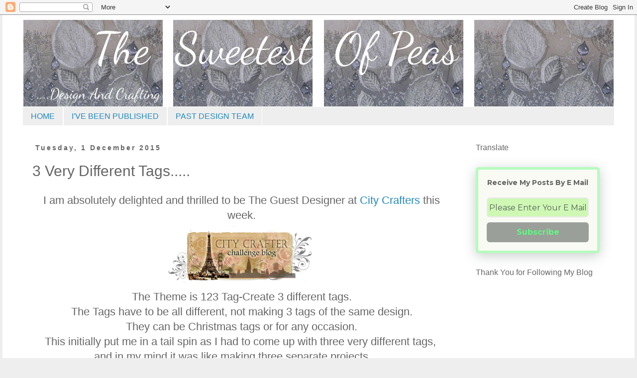

--- FILE ---
content_type: text/html; charset=UTF-8
request_url: https://thesweetestofpeas.blogspot.com/2015/12/3-very-different-tags.html?showComment=1449179618127
body_size: 30251
content:
<!DOCTYPE html>
<html class='v2' dir='ltr' lang='en-GB'>
<head>
<link href='https://www.blogger.com/static/v1/widgets/335934321-css_bundle_v2.css' rel='stylesheet' type='text/css'/>
<meta content='width=1100' name='viewport'/>
<meta content='text/html; charset=UTF-8' http-equiv='Content-Type'/>
<meta content='blogger' name='generator'/>
<link href='https://thesweetestofpeas.blogspot.com/favicon.ico' rel='icon' type='image/x-icon'/>
<link href='https://thesweetestofpeas.blogspot.com/2015/12/3-very-different-tags.html' rel='canonical'/>
<link rel="alternate" type="application/atom+xml" title="The Sweetest Of Peas - Atom" href="https://thesweetestofpeas.blogspot.com/feeds/posts/default" />
<link rel="alternate" type="application/rss+xml" title="The Sweetest Of Peas - RSS" href="https://thesweetestofpeas.blogspot.com/feeds/posts/default?alt=rss" />
<link rel="service.post" type="application/atom+xml" title="The Sweetest Of Peas - Atom" href="https://www.blogger.com/feeds/8377819674652043186/posts/default" />

<link rel="alternate" type="application/atom+xml" title="The Sweetest Of Peas - Atom" href="https://thesweetestofpeas.blogspot.com/feeds/3357337388018206545/comments/default" />
<!--Can't find substitution for tag [blog.ieCssRetrofitLinks]-->
<link href='https://blogger.googleusercontent.com/img/b/R29vZ2xl/AVvXsEgyJQVhlTAXBqSDEqGZPWrtIErMxoz349qsExqlMbF1q_2e4Fb3tTHYJVdK6SQSL-ljW_zBcSh_Xi_DRHz0YmZHvaiXDLSvw0LZp5CK2q8YCqpHKj0l6dI1uri97MgiwcDMWL3UwcD_bz4/s1600/city-crafter-banner-2.jpg' rel='image_src'/>
<meta content='https://thesweetestofpeas.blogspot.com/2015/12/3-very-different-tags.html' property='og:url'/>
<meta content='3 Very Different Tags.....' property='og:title'/>
<meta content=' I am absolutely delighted and thrilled to be The Guest Designer at City Crafters this week.      The Theme is 123 Tag-Create 3 different ta...' property='og:description'/>
<meta content='https://blogger.googleusercontent.com/img/b/R29vZ2xl/AVvXsEgyJQVhlTAXBqSDEqGZPWrtIErMxoz349qsExqlMbF1q_2e4Fb3tTHYJVdK6SQSL-ljW_zBcSh_Xi_DRHz0YmZHvaiXDLSvw0LZp5CK2q8YCqpHKj0l6dI1uri97MgiwcDMWL3UwcD_bz4/w1200-h630-p-k-no-nu/city-crafter-banner-2.jpg' property='og:image'/>
<title>The Sweetest Of Peas: 3 Very Different Tags.....</title>
<style type='text/css'>@font-face{font-family:'Dancing Script';font-style:normal;font-weight:400;font-display:swap;src:url(//fonts.gstatic.com/s/dancingscript/v29/If2cXTr6YS-zF4S-kcSWSVi_sxjsohD9F50Ruu7BMSo3Rep8hNX6plRPjLo.woff2)format('woff2');unicode-range:U+0102-0103,U+0110-0111,U+0128-0129,U+0168-0169,U+01A0-01A1,U+01AF-01B0,U+0300-0301,U+0303-0304,U+0308-0309,U+0323,U+0329,U+1EA0-1EF9,U+20AB;}@font-face{font-family:'Dancing Script';font-style:normal;font-weight:400;font-display:swap;src:url(//fonts.gstatic.com/s/dancingscript/v29/If2cXTr6YS-zF4S-kcSWSVi_sxjsohD9F50Ruu7BMSo3ROp8hNX6plRPjLo.woff2)format('woff2');unicode-range:U+0100-02BA,U+02BD-02C5,U+02C7-02CC,U+02CE-02D7,U+02DD-02FF,U+0304,U+0308,U+0329,U+1D00-1DBF,U+1E00-1E9F,U+1EF2-1EFF,U+2020,U+20A0-20AB,U+20AD-20C0,U+2113,U+2C60-2C7F,U+A720-A7FF;}@font-face{font-family:'Dancing Script';font-style:normal;font-weight:400;font-display:swap;src:url(//fonts.gstatic.com/s/dancingscript/v29/If2cXTr6YS-zF4S-kcSWSVi_sxjsohD9F50Ruu7BMSo3Sup8hNX6plRP.woff2)format('woff2');unicode-range:U+0000-00FF,U+0131,U+0152-0153,U+02BB-02BC,U+02C6,U+02DA,U+02DC,U+0304,U+0308,U+0329,U+2000-206F,U+20AC,U+2122,U+2191,U+2193,U+2212,U+2215,U+FEFF,U+FFFD;}</style>
<style id='page-skin-1' type='text/css'><!--
/*
-----------------------------------------------
Blogger Template Style
Name:     Simple
Designer: Blogger
URL:      www.blogger.com
----------------------------------------------- */
/* Content
----------------------------------------------- */
body {
font: normal normal 20px Arial, Tahoma, Helvetica, FreeSans, sans-serif;
color: #666666;
background: #eeeeee none repeat scroll top left;
padding: 0 0 0 0;
}
html body .region-inner {
min-width: 0;
max-width: 100%;
width: auto;
}
h2 {
font-size: 22px;
}
a:link {
text-decoration:none;
color: #2288bb;
}
a:visited {
text-decoration:none;
color: #33aaff;
}
a:hover {
text-decoration:underline;
color: #88bb21;
}
.body-fauxcolumn-outer .fauxcolumn-inner {
background: transparent none repeat scroll top left;
_background-image: none;
}
.body-fauxcolumn-outer .cap-top {
position: absolute;
z-index: 1;
height: 400px;
width: 100%;
}
.body-fauxcolumn-outer .cap-top .cap-left {
width: 100%;
background: transparent none repeat-x scroll top left;
_background-image: none;
}
.content-outer {
-moz-box-shadow: 0 0 0 rgba(0, 0, 0, .15);
-webkit-box-shadow: 0 0 0 rgba(0, 0, 0, .15);
-goog-ms-box-shadow: 0 0 0 #333333;
box-shadow: 0 0 0 rgba(0, 0, 0, .15);
margin-bottom: 1px;
}
.content-inner {
padding: 10px 40px;
}
.content-inner {
background-color: #ffffff;
}
/* Header
----------------------------------------------- */
.header-outer {
background: #ffffff none repeat-x scroll 0 -400px;
_background-image: none;
}
.Header h1 {
font: normal normal 120px Dancing Script;
color: #000000;
text-shadow: 0 0 0 rgba(0, 0, 0, .2);
}
.Header h1 a {
color: #000000;
}
.Header .description {
font-size: 18px;
color: #88bb21;
}
.header-inner .Header .titlewrapper {
padding: 22px 0;
}
.header-inner .Header .descriptionwrapper {
padding: 0 0;
}
/* Tabs
----------------------------------------------- */
.tabs-inner .section:first-child {
border-top: 0 solid #ffffff;
}
.tabs-inner .section:first-child ul {
margin-top: -1px;
border-top: 1px solid #ffffff;
border-left: 1px solid #ffffff;
border-right: 1px solid #ffffff;
}
.tabs-inner .widget ul {
background: #eeeeee none repeat-x scroll 0 -800px;
_background-image: none;
border-bottom: 1px solid #ffffff;
margin-top: 0;
margin-left: -30px;
margin-right: -30px;
}
.tabs-inner .widget li a {
display: inline-block;
padding: .6em 1em;
font: normal normal 16px Arial, Tahoma, Helvetica, FreeSans, sans-serif;
color: #2288bb;
border-left: 1px solid #ffffff;
border-right: 1px solid #ffffff;
}
.tabs-inner .widget li:first-child a {
border-left: none;
}
.tabs-inner .widget li.selected a, .tabs-inner .widget li a:hover {
color: #666666;
background-color: #eeeeee;
text-decoration: none;
}
/* Columns
----------------------------------------------- */
.main-outer {
border-top: 0 solid rgba(0, 0, 0, 0);
}
.fauxcolumn-left-outer .fauxcolumn-inner {
border-right: 1px solid rgba(0, 0, 0, 0);
}
.fauxcolumn-right-outer .fauxcolumn-inner {
border-left: 1px solid rgba(0, 0, 0, 0);
}
/* Headings
----------------------------------------------- */
div.widget > h2,
div.widget h2.title {
margin: 0 0 1em 0;
font: normal normal 16px Arial, Tahoma, Helvetica, FreeSans, sans-serif;
color: #666666;
}
/* Widgets
----------------------------------------------- */
.widget .zippy {
color: #999999;
text-shadow: 2px 2px 1px rgba(0, 0, 0, .1);
}
.widget .popular-posts ul {
list-style: none;
}
/* Posts
----------------------------------------------- */
h2.date-header {
font: normal bold 14px Arial, Tahoma, Helvetica, FreeSans, sans-serif;
}
.date-header span {
background-color: #ffffff;
color: #666666;
padding: 0.4em;
letter-spacing: 3px;
margin: inherit;
}
.main-inner {
padding-top: 35px;
padding-bottom: 65px;
}
.main-inner .column-center-inner {
padding: 0 0;
}
.main-inner .column-center-inner .section {
margin: 0 1em;
}
.post {
margin: 0 0 45px 0;
}
h3.post-title, .comments h4 {
font: normal normal 30px 'Trebuchet MS',Trebuchet,Verdana,sans-serif;
margin: .75em 0 0;
}
.post-body {
font-size: 110%;
line-height: 1.4;
position: relative;
}
.post-body img, .post-body .tr-caption-container, .Profile img, .Image img,
.BlogList .item-thumbnail img {
padding: 2px;
background: #ffffff;
border: 1px solid #ffffff;
-moz-box-shadow: 1px 1px 5px rgba(0, 0, 0, .1);
-webkit-box-shadow: 1px 1px 5px rgba(0, 0, 0, .1);
box-shadow: 1px 1px 5px rgba(0, 0, 0, .1);
}
.post-body img, .post-body .tr-caption-container {
padding: 5px;
}
.post-body .tr-caption-container {
color: #666666;
}
.post-body .tr-caption-container img {
padding: 0;
background: transparent;
border: none;
-moz-box-shadow: 0 0 0 rgba(0, 0, 0, .1);
-webkit-box-shadow: 0 0 0 rgba(0, 0, 0, .1);
box-shadow: 0 0 0 rgba(0, 0, 0, .1);
}
.post-header {
margin: 0 0 1.5em;
line-height: 1.6;
font-size: 90%;
}
.post-footer {
margin: 20px -2px 0;
padding: 5px 10px;
color: #666666;
background-color: #eeeeee;
border-bottom: 1px solid #eeeeee;
line-height: 1.6;
font-size: 90%;
}
#comments .comment-author {
padding-top: 1.5em;
border-top: 1px solid rgba(0, 0, 0, 0);
background-position: 0 1.5em;
}
#comments .comment-author:first-child {
padding-top: 0;
border-top: none;
}
.avatar-image-container {
margin: .2em 0 0;
}
#comments .avatar-image-container img {
border: 1px solid #ffffff;
}
/* Comments
----------------------------------------------- */
.comments .comments-content .icon.blog-author {
background-repeat: no-repeat;
background-image: url([data-uri]);
}
.comments .comments-content .loadmore a {
border-top: 1px solid #999999;
border-bottom: 1px solid #999999;
}
.comments .comment-thread.inline-thread {
background-color: #eeeeee;
}
.comments .continue {
border-top: 2px solid #999999;
}
/* Accents
---------------------------------------------- */
.section-columns td.columns-cell {
border-left: 1px solid rgba(0, 0, 0, 0);
}
.blog-pager {
background: transparent url(https://resources.blogblog.com/blogblog/data/1kt/simple/paging_dot.png) repeat-x scroll top center;
}
.blog-pager-older-link, .home-link,
.blog-pager-newer-link {
background-color: #ffffff;
padding: 5px;
}
.footer-outer {
border-top: 1px dashed #bbbbbb;
}
/* Mobile
----------------------------------------------- */
body.mobile  {
background-size: auto;
}
.mobile .body-fauxcolumn-outer {
background: transparent none repeat scroll top left;
}
.mobile .body-fauxcolumn-outer .cap-top {
background-size: 100% auto;
}
.mobile .content-outer {
-webkit-box-shadow: 0 0 3px rgba(0, 0, 0, .15);
box-shadow: 0 0 3px rgba(0, 0, 0, .15);
}
.mobile .tabs-inner .widget ul {
margin-left: 0;
margin-right: 0;
}
.mobile .post {
margin: 0;
}
.mobile .main-inner .column-center-inner .section {
margin: 0;
}
.mobile .date-header span {
padding: 0.1em 10px;
margin: 0 -10px;
}
.mobile h3.post-title {
margin: 0;
}
.mobile .blog-pager {
background: transparent none no-repeat scroll top center;
}
.mobile .footer-outer {
border-top: none;
}
.mobile .main-inner, .mobile .footer-inner {
background-color: #ffffff;
}
.mobile-index-contents {
color: #666666;
}
.mobile-link-button {
background-color: #2288bb;
}
.mobile-link-button a:link, .mobile-link-button a:visited {
color: #ffffff;
}
.mobile .tabs-inner .section:first-child {
border-top: none;
}
.mobile .tabs-inner .PageList .widget-content {
background-color: #eeeeee;
color: #666666;
border-top: 1px solid #ffffff;
border-bottom: 1px solid #ffffff;
}
.mobile .tabs-inner .PageList .widget-content .pagelist-arrow {
border-left: 1px solid #ffffff;
}
.post-body img, .post-body .tr-caption-container, .ss, .Profile img, .Image img,
.BlogList .item-thumbnail img {
padding: none !important;
border: none !important;
background: none !important;
-moz-box-shadow: 0px 0px 0px transparent !important;
-webkit-box-shadow: 0px 0px 0px transparent !important;
box-shadow: 0px 0px 0px transparent !important;
--></style>
<style id='template-skin-1' type='text/css'><!--
body {
min-width: 1270px;
}
.content-outer, .content-fauxcolumn-outer, .region-inner {
min-width: 1270px;
max-width: 1270px;
_width: 1270px;
}
.main-inner .columns {
padding-left: 0px;
padding-right: 309px;
}
.main-inner .fauxcolumn-center-outer {
left: 0px;
right: 309px;
/* IE6 does not respect left and right together */
_width: expression(this.parentNode.offsetWidth -
parseInt("0px") -
parseInt("309px") + 'px');
}
.main-inner .fauxcolumn-left-outer {
width: 0px;
}
.main-inner .fauxcolumn-right-outer {
width: 309px;
}
.main-inner .column-left-outer {
width: 0px;
right: 100%;
margin-left: -0px;
}
.main-inner .column-right-outer {
width: 309px;
margin-right: -309px;
}
#layout {
min-width: 0;
}
#layout .content-outer {
min-width: 0;
width: 800px;
}
#layout .region-inner {
min-width: 0;
width: auto;
}
body#layout div.add_widget {
padding: 8px;
}
body#layout div.add_widget a {
margin-left: 32px;
}
--></style>
<link href='https://www.blogger.com/dyn-css/authorization.css?targetBlogID=8377819674652043186&amp;zx=3f938660-0e2e-4463-8789-6eafec2b94de' media='none' onload='if(media!=&#39;all&#39;)media=&#39;all&#39;' rel='stylesheet'/><noscript><link href='https://www.blogger.com/dyn-css/authorization.css?targetBlogID=8377819674652043186&amp;zx=3f938660-0e2e-4463-8789-6eafec2b94de' rel='stylesheet'/></noscript>
<meta name='google-adsense-platform-account' content='ca-host-pub-1556223355139109'/>
<meta name='google-adsense-platform-domain' content='blogspot.com'/>

</head>
<body class='loading variant-simplysimple'>
<div class='navbar section' id='navbar' name='Navbar'><div class='widget Navbar' data-version='1' id='Navbar1'><script type="text/javascript">
    function setAttributeOnload(object, attribute, val) {
      if(window.addEventListener) {
        window.addEventListener('load',
          function(){ object[attribute] = val; }, false);
      } else {
        window.attachEvent('onload', function(){ object[attribute] = val; });
      }
    }
  </script>
<div id="navbar-iframe-container"></div>
<script type="text/javascript" src="https://apis.google.com/js/platform.js"></script>
<script type="text/javascript">
      gapi.load("gapi.iframes:gapi.iframes.style.bubble", function() {
        if (gapi.iframes && gapi.iframes.getContext) {
          gapi.iframes.getContext().openChild({
              url: 'https://www.blogger.com/navbar/8377819674652043186?po\x3d3357337388018206545\x26origin\x3dhttps://thesweetestofpeas.blogspot.com',
              where: document.getElementById("navbar-iframe-container"),
              id: "navbar-iframe"
          });
        }
      });
    </script><script type="text/javascript">
(function() {
var script = document.createElement('script');
script.type = 'text/javascript';
script.src = '//pagead2.googlesyndication.com/pagead/js/google_top_exp.js';
var head = document.getElementsByTagName('head')[0];
if (head) {
head.appendChild(script);
}})();
</script>
</div></div>
<div class='body-fauxcolumns'>
<div class='fauxcolumn-outer body-fauxcolumn-outer'>
<div class='cap-top'>
<div class='cap-left'></div>
<div class='cap-right'></div>
</div>
<div class='fauxborder-left'>
<div class='fauxborder-right'></div>
<div class='fauxcolumn-inner'>
</div>
</div>
<div class='cap-bottom'>
<div class='cap-left'></div>
<div class='cap-right'></div>
</div>
</div>
</div>
<div class='content'>
<div class='content-fauxcolumns'>
<div class='fauxcolumn-outer content-fauxcolumn-outer'>
<div class='cap-top'>
<div class='cap-left'></div>
<div class='cap-right'></div>
</div>
<div class='fauxborder-left'>
<div class='fauxborder-right'></div>
<div class='fauxcolumn-inner'>
</div>
</div>
<div class='cap-bottom'>
<div class='cap-left'></div>
<div class='cap-right'></div>
</div>
</div>
</div>
<div class='content-outer'>
<div class='content-cap-top cap-top'>
<div class='cap-left'></div>
<div class='cap-right'></div>
</div>
<div class='fauxborder-left content-fauxborder-left'>
<div class='fauxborder-right content-fauxborder-right'></div>
<div class='content-inner'>
<header>
<div class='header-outer'>
<div class='header-cap-top cap-top'>
<div class='cap-left'></div>
<div class='cap-right'></div>
</div>
<div class='fauxborder-left header-fauxborder-left'>
<div class='fauxborder-right header-fauxborder-right'></div>
<div class='region-inner header-inner'>
<div class='header section' id='header' name='Header'><div class='widget Header' data-version='1' id='Header1'>
<div id='header-inner'>
<a href='https://thesweetestofpeas.blogspot.com/' style='display: block'>
<img alt='The Sweetest Of Peas' height='175px; ' id='Header1_headerimg' src='https://blogger.googleusercontent.com/img/b/R29vZ2xl/AVvXsEgPKzAnv1bmDpff1O_d0MnZWnLhjrWCl8obTrJazdrN8IkeA_rtynaVs6gyQhy384dIFtBDJOegKq4ZVBvc7wENhsrK5prsjMFnzcIgqveDEPgKKfIvcP0_ja7whThmKLXqFHdV8IrJh6o/s1600/4+again_edited-1.jpg' style='display: block' width='1189px; '/>
</a>
</div>
</div></div>
</div>
</div>
<div class='header-cap-bottom cap-bottom'>
<div class='cap-left'></div>
<div class='cap-right'></div>
</div>
</div>
</header>
<div class='tabs-outer'>
<div class='tabs-cap-top cap-top'>
<div class='cap-left'></div>
<div class='cap-right'></div>
</div>
<div class='fauxborder-left tabs-fauxborder-left'>
<div class='fauxborder-right tabs-fauxborder-right'></div>
<div class='region-inner tabs-inner'>
<div class='tabs section' id='crosscol' name='Cross-column'><div class='widget PageList' data-version='1' id='PageList2'>
<h2>Tabs</h2>
<div class='widget-content'>
<ul>
<li>
<a href='https://thesweetestofpeas.blogspot.com/'>HOME</a>
</li>
<li>
<a href='https://thesweetestofpeas.blogspot.com/p/ive-been-published.html'>I&#39;VE BEEN PUBLISHED</a>
</li>
<li>
<a href='https://thesweetestofpeas.blogspot.com/p/past-design-teams.html'>PAST DESIGN TEAM</a>
</li>
</ul>
<div class='clear'></div>
</div>
</div></div>
<div class='tabs no-items section' id='crosscol-overflow' name='Cross-Column 2'></div>
</div>
</div>
<div class='tabs-cap-bottom cap-bottom'>
<div class='cap-left'></div>
<div class='cap-right'></div>
</div>
</div>
<div class='main-outer'>
<div class='main-cap-top cap-top'>
<div class='cap-left'></div>
<div class='cap-right'></div>
</div>
<div class='fauxborder-left main-fauxborder-left'>
<div class='fauxborder-right main-fauxborder-right'></div>
<div class='region-inner main-inner'>
<div class='columns fauxcolumns'>
<div class='fauxcolumn-outer fauxcolumn-center-outer'>
<div class='cap-top'>
<div class='cap-left'></div>
<div class='cap-right'></div>
</div>
<div class='fauxborder-left'>
<div class='fauxborder-right'></div>
<div class='fauxcolumn-inner'>
</div>
</div>
<div class='cap-bottom'>
<div class='cap-left'></div>
<div class='cap-right'></div>
</div>
</div>
<div class='fauxcolumn-outer fauxcolumn-left-outer'>
<div class='cap-top'>
<div class='cap-left'></div>
<div class='cap-right'></div>
</div>
<div class='fauxborder-left'>
<div class='fauxborder-right'></div>
<div class='fauxcolumn-inner'>
</div>
</div>
<div class='cap-bottom'>
<div class='cap-left'></div>
<div class='cap-right'></div>
</div>
</div>
<div class='fauxcolumn-outer fauxcolumn-right-outer'>
<div class='cap-top'>
<div class='cap-left'></div>
<div class='cap-right'></div>
</div>
<div class='fauxborder-left'>
<div class='fauxborder-right'></div>
<div class='fauxcolumn-inner'>
</div>
</div>
<div class='cap-bottom'>
<div class='cap-left'></div>
<div class='cap-right'></div>
</div>
</div>
<!-- corrects IE6 width calculation -->
<div class='columns-inner'>
<div class='column-center-outer'>
<div class='column-center-inner'>
<div class='main section' id='main' name='Main'><div class='widget Blog' data-version='1' id='Blog1'>
<div class='blog-posts hfeed'>

          <div class="date-outer">
        
<h2 class='date-header'><span>Tuesday, 1 December 2015</span></h2>

          <div class="date-posts">
        
<div class='post-outer'>
<div class='post hentry uncustomized-post-template' itemprop='blogPost' itemscope='itemscope' itemtype='http://schema.org/BlogPosting'>
<meta content='https://blogger.googleusercontent.com/img/b/R29vZ2xl/AVvXsEgyJQVhlTAXBqSDEqGZPWrtIErMxoz349qsExqlMbF1q_2e4Fb3tTHYJVdK6SQSL-ljW_zBcSh_Xi_DRHz0YmZHvaiXDLSvw0LZp5CK2q8YCqpHKj0l6dI1uri97MgiwcDMWL3UwcD_bz4/s1600/city-crafter-banner-2.jpg' itemprop='image_url'/>
<meta content='8377819674652043186' itemprop='blogId'/>
<meta content='3357337388018206545' itemprop='postId'/>
<a name='3357337388018206545'></a>
<h3 class='post-title entry-title' itemprop='name'>
3 Very Different Tags.....
</h3>
<div class='post-header'>
<div class='post-header-line-1'></div>
</div>
<div class='post-body entry-content' id='post-body-3357337388018206545' itemprop='description articleBody'>
<div style="text-align: center;">
I am absolutely delighted and thrilled to be The Guest Designer at <a href="http://www.citycrafter.blogspot.co.uk/2015/12/city-crafter-challenge-blog-week-290.html">City Crafters </a>this week.<br />
<div class="separator" style="clear: both; text-align: center;">
<a href="https://blogger.googleusercontent.com/img/b/R29vZ2xl/AVvXsEgyJQVhlTAXBqSDEqGZPWrtIErMxoz349qsExqlMbF1q_2e4Fb3tTHYJVdK6SQSL-ljW_zBcSh_Xi_DRHz0YmZHvaiXDLSvw0LZp5CK2q8YCqpHKj0l6dI1uri97MgiwcDMWL3UwcD_bz4/s1600/city-crafter-banner-2.jpg" imageanchor="1" style="margin-left: 1em; margin-right: 1em;"><img border="0" height="116" src="https://blogger.googleusercontent.com/img/b/R29vZ2xl/AVvXsEgyJQVhlTAXBqSDEqGZPWrtIErMxoz349qsExqlMbF1q_2e4Fb3tTHYJVdK6SQSL-ljW_zBcSh_Xi_DRHz0YmZHvaiXDLSvw0LZp5CK2q8YCqpHKj0l6dI1uri97MgiwcDMWL3UwcD_bz4/s1600/city-crafter-banner-2.jpg" width="320" /></a></div>
</div>
<div style="text-align: center;">
The Theme is 123 Tag-Create 3 different tags.</div>
<div style="text-align: center;">
The Tags have to be all different, not making 3 tags of the same design.<br />
They can be Christmas tags or for any occasion.</div>
<div style="text-align: center;">
This initially put me in a tail spin as I had to come up with three very different tags,&nbsp;</div>
<div style="text-align: center;">
and in my mind it was like making three separate projects.......</div>
<div style="text-align: center;">
So.... one of my tags is a Christmas Tag, the next one for a Guy and&nbsp;</div>
<div style="text-align: center;">
the last one a homage to Scotland.</div>
<div style="text-align: center;">
All very different...x</div>
<div class="separator" style="clear: both; text-align: center;">
<a href="https://blogger.googleusercontent.com/img/b/R29vZ2xl/AVvXsEgYafAsBtda6GUjoffRvrGKyUG4CwTSU1l44XJzir2Auo9eqjVn6eUDVmT5jPClH294Pgya-1ph6Ilpx0nASJYVOqHJhG_lDu_ERAmRm6rksNGFzLsedgnHX1X-ghi5vFtjYDnuErPulss/s1600/Three+tags+together_edited-1.jpg" imageanchor="1" style="margin-left: 1em; margin-right: 1em;"><img border="0" height="459" src="https://blogger.googleusercontent.com/img/b/R29vZ2xl/AVvXsEgYafAsBtda6GUjoffRvrGKyUG4CwTSU1l44XJzir2Auo9eqjVn6eUDVmT5jPClH294Pgya-1ph6Ilpx0nASJYVOqHJhG_lDu_ERAmRm6rksNGFzLsedgnHX1X-ghi5vFtjYDnuErPulss/s640/Three+tags+together_edited-1.jpg" width="640" /></a></div>
<div class="separator" style="clear: both; text-align: center;">
<a href="https://blogger.googleusercontent.com/img/b/R29vZ2xl/AVvXsEiK5mQli7i3-8RYjkFGs9yVRbGMmJUfd0viWZNPTBOQipsZt_3qTGjeNRc5FOD_NuIoeaEqjAgyJW66xZyW09vVA6zGtv7TQinI3_XQ0RtWf_i9aB01ID7QVGI5SJUJaGxN6XEsx9NbwfA/s1600/Christmas+detail.jpg" imageanchor="1" style="clear: right; float: right; margin-bottom: 1em; margin-left: 1em;"><img border="0" height="400" src="https://blogger.googleusercontent.com/img/b/R29vZ2xl/AVvXsEiK5mQli7i3-8RYjkFGs9yVRbGMmJUfd0viWZNPTBOQipsZt_3qTGjeNRc5FOD_NuIoeaEqjAgyJW66xZyW09vVA6zGtv7TQinI3_XQ0RtWf_i9aB01ID7QVGI5SJUJaGxN6XEsx9NbwfA/s400/Christmas+detail.jpg" width="243" /></a><a href="https://blogger.googleusercontent.com/img/b/R29vZ2xl/AVvXsEhe9ZYrQ4e5SjXu5VJ-wkgAVlRdlO6pLZspUAdj0AZGdJVE9T16H8esu9WpRqWMvFxPaeG-WlMeI2F3mvo8jFpNfmPWxUa96__zGtfEWVfcpURn9o-3ys78WS9fsE6lFhS9Wn9xxqvEgw0/s1600/Christmas+to+use.jpg" imageanchor="1" style="margin-left: 1em; margin-right: 1em;"><img border="0" height="400" src="https://blogger.googleusercontent.com/img/b/R29vZ2xl/AVvXsEhe9ZYrQ4e5SjXu5VJ-wkgAVlRdlO6pLZspUAdj0AZGdJVE9T16H8esu9WpRqWMvFxPaeG-WlMeI2F3mvo8jFpNfmPWxUa96__zGtfEWVfcpURn9o-3ys78WS9fsE6lFhS9Wn9xxqvEgw0/s400/Christmas+to+use.jpg" width="203" /></a></div>
<div class="" style="clear: both; text-align: center;">
For the Christmas Tag the background has been blended with distress inks and the icicles embossed&nbsp;</div>
<div class="separator" style="clear: both; text-align: center;">
using a stencil and glitter embossing paste.</div>
<div class="separator" style="clear: both; text-align: center;">
The silver leaves have been die cut and glossy accents added to them.&nbsp;</div>
<div class="separator" style="clear: both; text-align: center;">
The snowflakes are also die cut and glitter added to them.&nbsp;</div>
<div class="separator" style="clear: both; text-align: center;">
The sentiment has been stamped and heat embossed with silver.&nbsp;</div>
<div class="separator" style="clear: both; text-align: center;">
For the edges of the outer layer I have used white and blue frantage, which is so very pretty.&nbsp;</div>
<div class="separator" style="clear: both; text-align: center;">
All finished off with ribbon, star sequins and&nbsp;</div>
<div class="separator" style="clear: both; text-align: center;">
black string with mini snowflake dies dangling from them x</div>
<div class="separator" style="clear: both; text-align: center;">
<a href="https://blogger.googleusercontent.com/img/b/R29vZ2xl/AVvXsEgY7X9ICLYNDZ0J4AtfD7XCKD0nC9IdvuDzzac0jVMOACS67jjFmz_7WcLbKp3kQoKukxRZaaRETY3d48OqtgODzIEia8w5jC6PyxBVbh_XieH_KKOz9cIQe7NSBP1x9L8kteZ5m0Q7H0o/s1600/3d+coffee.jpg" imageanchor="1" style="clear: right; float: right; margin-bottom: 1em; margin-left: 1em;"><img border="0" height="400" src="https://blogger.googleusercontent.com/img/b/R29vZ2xl/AVvXsEgY7X9ICLYNDZ0J4AtfD7XCKD0nC9IdvuDzzac0jVMOACS67jjFmz_7WcLbKp3kQoKukxRZaaRETY3d48OqtgODzIEia8w5jC6PyxBVbh_XieH_KKOz9cIQe7NSBP1x9L8kteZ5m0Q7H0o/s400/3d+coffee.jpg" width="185" /></a><a href="https://blogger.googleusercontent.com/img/b/R29vZ2xl/AVvXsEgiQN0xvXwOkvA2DGf4UiKhrJNSJ_RkjXQlIm3uYkd6mJzooqjZsEjZmi-ZQtBhTygiGdAMQu8zJrRdaWOJDc-UBHbzN3GizKbv8bT3D0XyJbfQa1hArR-B_8O0MJSQFi4shKkz1iH9T_c/s1600/Coffee+tag+to+use.jpg" imageanchor="1" style="margin-left: 1em; margin-right: 1em;"><img border="0" height="400" src="https://blogger.googleusercontent.com/img/b/R29vZ2xl/AVvXsEgiQN0xvXwOkvA2DGf4UiKhrJNSJ_RkjXQlIm3uYkd6mJzooqjZsEjZmi-ZQtBhTygiGdAMQu8zJrRdaWOJDc-UBHbzN3GizKbv8bT3D0XyJbfQa1hArR-B_8O0MJSQFi4shKkz1iH9T_c/s400/Coffee+tag+to+use.jpg" width="211" /></a>.&nbsp;</div>
<div class="" style="clear: both; text-align: center;">
I made the wax crinkled small bag and edged it with gold eyelets.</div>
<div class="" style="clear: both; text-align: center;">
Inside the bag is a Coffee Gift voucher. The background has been stamped and distressed.</div>
<div class="" style="clear: both; text-align: center;">
The stamped (stamplorations) and cut coffee container has been layered to give more dimension&nbsp;</div>
<div class="" style="clear: both; text-align: center;">
and the cup has been stamped with a love stamp.&nbsp;</div>
<div class="" style="clear: both; text-align: center;">
The chevron stamp has been put under the word 'coffee shop' on the background text&nbsp;</div>
<div class="" style="clear: both; text-align: center;">
to give the clue of whats in the bag. Also big clue to look in the bag is the die cut arrow!</div>
<div class="" style="clear: both; text-align: center;">
The corrugated layer has been edged with heat embossed copper.</div>
<div class="" style="clear: both; text-align: center;">
The tag string is held in place with bits of cocktail sticks heat embossed on the edges.</div>
<div class="" style="clear: both; text-align: center;">
Finished off with hessian, string and a frantage love heart.<br />
<span style="color: red; text-align: left;">Our Nephew took us for Lunch recently, a first as he is now earning.&nbsp;</span><br />
<span style="color: red; text-align: left;">I wanted to 'Thank' him for a really memorable Lunch so The tag and gift card went his way x</span></div>
<div class="separator" style="clear: both; text-align: center;">
<a href="https://blogger.googleusercontent.com/img/b/R29vZ2xl/AVvXsEiQallmxwLUcTa8utmNc0lcJyP8cRRQx3gr-IJLXA6oaTRvV-4qZ4nIwrTt-H-aNtt4yojCFuj5bmjydn-tcKCrzpIxImJXjN_A420tRFpopHHNHIUhMaFe8AMbdvzfP4m8NVpwPyjLOFs/s1600/Thistle+tag.jpg" imageanchor="1" style="clear: right; float: right; margin-bottom: 1em; margin-left: 1em;"><img border="0" height="400" src="https://blogger.googleusercontent.com/img/b/R29vZ2xl/AVvXsEiQallmxwLUcTa8utmNc0lcJyP8cRRQx3gr-IJLXA6oaTRvV-4qZ4nIwrTt-H-aNtt4yojCFuj5bmjydn-tcKCrzpIxImJXjN_A420tRFpopHHNHIUhMaFe8AMbdvzfP4m8NVpwPyjLOFs/s400/Thistle+tag.jpg" width="173" /></a><a href="https://blogger.googleusercontent.com/img/b/R29vZ2xl/AVvXsEinDZvPO7VvKxCvBoC_YHNxwVtW2-1lALoHTcvLZBaXhuGvh5H9T1iCfBBMrxB4560JJTANIg_lnnz6kctsfOWRg93LyRrBrOaDtM1qNOLIR7sVh9lotvywQvG0YsevC3R09Cg3AxaJopw/s1600/Thistle+to+use.jpg" imageanchor="1" style="margin-left: 1em; margin-right: 1em;"><img border="0" height="400" src="https://blogger.googleusercontent.com/img/b/R29vZ2xl/AVvXsEinDZvPO7VvKxCvBoC_YHNxwVtW2-1lALoHTcvLZBaXhuGvh5H9T1iCfBBMrxB4560JJTANIg_lnnz6kctsfOWRg93LyRrBrOaDtM1qNOLIR7sVh9lotvywQvG0YsevC3R09Cg3AxaJopw/s400/Thistle+to+use.jpg" width="203" /></a>&nbsp;&nbsp;</div>
<div class="separator" style="clear: both; text-align: center;">
The background of the Christmas Tag has been sprayed with several different colours of sprays&nbsp;</div>
<div class="" style="clear: both; text-align: center;">
with mica in them, so very pretty.</div>
<div class="" style="clear: both; text-align: center;">
The background has been stamped, in parts with a script stamp and embossed in gold.</div>
<div class="" style="clear: both; text-align: center;">
I have also stamped the dream sentiment (stamplorations) and embossed again in gold.</div>
<div class="" style="clear: both; text-align: center;">
The edges have been blended with black ink and heat embossed, also in gold.</div>
<div class="" style="clear: both; text-align: center;">
The outer layer has been edged with gold frantage and heated to give great texture.</div>
<div class="" style="clear: both; text-align: center;">
The thistle have been stenciled with black embossing paste.&nbsp;</div>
<div class="" style="clear: both; text-align: center;">
The butterflies have been die cut, stamped with a script text, the edges blended&nbsp;</div>
<div class="" style="clear: both; text-align: center;">
and some gold glue for their bodies.<br />
The Frantage gives a beautiful shine and so much texture, just love it!</div>
<div class="" style="clear: both; text-align: center;">
All finished off with gold, black and tartan ribbon x</div>
<div class="separator" style="clear: both; text-align: center;">
<a href="https://blogger.googleusercontent.com/img/b/R29vZ2xl/AVvXsEjDfpvEVs-07I8r-VI4Uta75prsozaMoCvroy_1D8ST0wsjbQGX9-ZMfMPjYPF9cnaA7V-XK8V4uObNIpqvls-e0NpPFDVYECHo0rCVybx2379dJXygOZh8F9geljUbYTH1iIzkbNSDGwU/s1600/Three+tags+together_edited-1.jpg" imageanchor="1" style="margin-left: 1em; margin-right: 1em;"><img border="0" height="459" src="https://blogger.googleusercontent.com/img/b/R29vZ2xl/AVvXsEjDfpvEVs-07I8r-VI4Uta75prsozaMoCvroy_1D8ST0wsjbQGX9-ZMfMPjYPF9cnaA7V-XK8V4uObNIpqvls-e0NpPFDVYECHo0rCVybx2379dJXygOZh8F9geljUbYTH1iIzkbNSDGwU/s640/Three+tags+together_edited-1.jpg" width="640" /></a></div>
<div class="separator" style="clear: both; text-align: center;">
Although the tags took me ages, I enjoyed the challenge.......to myself.</div>
<div class="separator" style="clear: both; text-align: center;">
I tried lots of techniques, had a few late nights, got messy and loved it! x</div>
<div style="text-align: center;">
<br /></div>
<div style="text-align: center;">
Thank you so much for giving me such a wonderful opportunity...I had fun x</div>
<div style="text-align: center;">
<span style="font-size: large;">Crafty Hugs x</span><br />
<div style="text-align: left;">
<span style="color: blue; font-size: medium;">I am entering Three Challenges for The Christmas Tag........</span></div>
<div style="text-align: left;">
<span style="font-size: medium;"><a href="http://thepaperplayers.blogspot.co.uk/2015/11/pp273-tic-tac-toe-challenge-from-sandy.html">The Paper Players-Tic Tac Toe</a></span></div>
<div style="text-align: left;">
Top left diagonally to bottom right-I used Snowflakes-Sparkle and die cuts</div>
<div class="separator" style="clear: both; text-align: center;">
<a href="https://blogger.googleusercontent.com/img/b/R29vZ2xl/AVvXsEiv-55mH5aLaAz0rM4Nsw_QpTmbK4WHLk4BnQkTdBySzQ5TggkiL_2u5UBip_wmvM9CYYA-xWoHMeIQCcPYBFESId1zwpVD5xqbE8XZbEJ9Ls4duhqH9YLUQCEc6kf1LwtpvFA98TZWEG06/s400/pp273.jpg" imageanchor="1" style="clear: left; float: left; margin-bottom: 1em; margin-right: 1em;"><img border="0" height="320" src="https://blogger.googleusercontent.com/img/b/R29vZ2xl/AVvXsEiv-55mH5aLaAz0rM4Nsw_QpTmbK4WHLk4BnQkTdBySzQ5TggkiL_2u5UBip_wmvM9CYYA-xWoHMeIQCcPYBFESId1zwpVD5xqbE8XZbEJ9Ls4duhqH9YLUQCEc6kf1LwtpvFA98TZWEG06/s400/pp273.jpg" width="248" /></a></div>
<div style="text-align: left;">
<br /></div>
<div style="text-align: left;">
<span style="font-size: large;"><br /></span></div>
</div>
<div style="text-align: center;">
<a href="https://blogger.googleusercontent.com/img/b/R29vZ2xl/AVvXsEhZ-j1YDQlUXXdmlQuNnRwN2nLA7og2UaxQW6baEK0BW5o3-_UwF1dyVsufbMcy9EgUJ4syqxHZCNc9a_68RuIB6qBXXqUYc9J3xwJOyBazF-Dxi0OeMBXcWRlia3Dne4NNX1zhtekDU1o/s1600/Christmas+to+use.jpg" imageanchor="1" style="clear: right; float: right; margin-bottom: 1em; margin-left: 1em;"><img border="0" height="320" src="https://blogger.googleusercontent.com/img/b/R29vZ2xl/AVvXsEhZ-j1YDQlUXXdmlQuNnRwN2nLA7og2UaxQW6baEK0BW5o3-_UwF1dyVsufbMcy9EgUJ4syqxHZCNc9a_68RuIB6qBXXqUYc9J3xwJOyBazF-Dxi0OeMBXcWRlia3Dne4NNX1zhtekDU1o/s320/Christmas+to+use.jpg" width="161" /></a></div>
<div style="text-align: center;">
<br /></div>
<div style="text-align: center;">
<br />
<br />
<br />
<br />
<br />
<br />
<br />
<br />
<br />
<br />
<br />
<br />
<br />
<div style="text-align: left;">
<br /></div>
<div style="text-align: left;">
<br /></div>
<div style="text-align: left;">
<br />
And</div>
<div style="text-align: left;">
<a href="http://poppystamps.typepad.com/poppystamps/2015/12/poppystamps-challenge-15-tempting-tags.html">Poppy Stamps/Dies-Tempting Tags</a></div>
<div style="text-align: left;">
I used The Large Marianna Vine Background Die</div>
<div class="separator" style="clear: both; text-align: center;">
<a href="http://poppystamps.typepad.com/.a/6a01157003623c970c01b7c7f31554970b-320wi" imageanchor="1" style="clear: left; float: left; margin-bottom: 1em; margin-right: 1em;"><img border="0" height="195" src="https://lh3.googleusercontent.com/blogger_img_proxy/AEn0k_s_kYmcM7x6pAZtuPWiyPyrzYTk_EZivsDlp3SMIrjRHCkM7uRqfeWoXQTn5kEw4zQRpncbXPZ2OwDsOCfjdScDxRzgjDNz28CpK9UXzHIz3wudVA3LtDOAZMxPZWgfNt5BPbQI1bIXJAWsYwQ-=s0-d" width="200"></a></div>
<div style="text-align: left;">
<br /></div>
<div style="text-align: left;">
<br /></div>
<div style="text-align: left;">
<br /></div>
<div style="text-align: left;">
<br /></div>
<div style="text-align: left;">
<br />
<br />
<br />
<br />
<br />
<br />
<br />
<br />
And<br />
<a href="http://mixedmediamojo.blogspot.co.uk/2015/12/mixed-media-mojo-december-challenge.html">Mixed Media Mojo-December Challenge-Sentiment-Twist..Do not use Red or Green</a><br />
<div class="separator" style="clear: both; text-align: center;">
<a href="https://blogger.googleusercontent.com/img/b/R29vZ2xl/AVvXsEgdWDUePNRgVqlEx2z9a44fuJtd73zEUfJWpWjT8-kEa3K3HfQoBlU8D8bcbUHs00Dl9OY2NFJCcV2Lh6tb-vwjuGJ5_OPKpQRqrYsqZJuIOOaiL4jteKVp3Gli5LhhYtejWQR4Mso1HTo4/s1600/11221356_10208317930249673_6500184082840695281_n.jpg" imageanchor="1" style="clear: left; float: left; margin-bottom: 1em; margin-right: 1em;"><img border="0" height="193" src="https://blogger.googleusercontent.com/img/b/R29vZ2xl/AVvXsEgdWDUePNRgVqlEx2z9a44fuJtd73zEUfJWpWjT8-kEa3K3HfQoBlU8D8bcbUHs00Dl9OY2NFJCcV2Lh6tb-vwjuGJ5_OPKpQRqrYsqZJuIOOaiL4jteKVp3Gli5LhhYtejWQR4Mso1HTo4/s1600/11221356_10208317930249673_6500184082840695281_n.jpg" width="200" /></a></div>
<br />
<br />
<br />
<br />
<br />
<br />
<span style="color: blue;"><br /></span>
<span style="color: blue;"><br /></span>
<span style="color: blue;"><br /></span>
<span style="color: blue;"><br /></span>
<span style="color: blue;"><br /></span>
<span style="color: blue;"><br /></span>
<span style="color: blue;"><br /></span>
<span style="color: blue;">I am entering Two Challenges for The Coffee Masculine Tag</span><br />
<a href="http://themaleroomchallengeblog.blogspot.co.uk/2015/11/challenge-24-theme.html">The male Room Theme Challenge-Thanks Giving or Thanks</a><br />
<span style="color: red;">Our Nephew took us for Lunch recently, a first as he is now earning. I wanted to 'Thank' him for a really memorable Lunch x</span><br />
<div class="separator" style="clear: both; text-align: center;">
<a href="https://blogger.googleusercontent.com/img/b/R29vZ2xl/AVvXsEgrF4s7f7s3AyYvZ0EaRi0nGtgqpOof9pfZcRhFG3b9-kk5G0dzQNK2EDxo8WdmdZ4qbdBtMn3zANWgXv18ypF0eoSs9LrP5Yy7wj0Vb33GbqmYBIIYs4i6TA6qpZ7UCO5pF9ZWhs-RL-Q/s320/CHALLENGE%252324.png" imageanchor="1" style="clear: left; float: left; margin-bottom: 1em; margin-right: 1em;"><img border="0" height="200" src="https://blogger.googleusercontent.com/img/b/R29vZ2xl/AVvXsEgrF4s7f7s3AyYvZ0EaRi0nGtgqpOof9pfZcRhFG3b9-kk5G0dzQNK2EDxo8WdmdZ4qbdBtMn3zANWgXv18ypF0eoSs9LrP5Yy7wj0Vb33GbqmYBIIYs4i6TA6qpZ7UCO5pF9ZWhs-RL-Q/s320/CHALLENGE%252324.png" width="200" /></a></div>
<a href="https://blogger.googleusercontent.com/img/b/R29vZ2xl/AVvXsEht45RRk2Sy93qC4gRok23n3yU7S7ZU4AU4pTEkEHJ34xxRVCGvSnBVy63uNzD2L0hLw0yPGle4CsweJD1-Wg1Ik-YTtdMnhqybUxInCSY7gfElTXku965G6DEvAKRObCEOvDZ44cai2W4/s1600/Coffee+tag+to+use.jpg" imageanchor="1" style="clear: right; float: right; margin-bottom: 1em; margin-left: 1em;"><img border="0" height="320" src="https://blogger.googleusercontent.com/img/b/R29vZ2xl/AVvXsEht45RRk2Sy93qC4gRok23n3yU7S7ZU4AU4pTEkEHJ34xxRVCGvSnBVy63uNzD2L0hLw0yPGle4CsweJD1-Wg1Ik-YTtdMnhqybUxInCSY7gfElTXku965G6DEvAKRObCEOvDZ44cai2W4/s320/Coffee+tag+to+use.jpg" width="168" /></a><span style="color: purple;"><br /></span><br />
<div class="separator" style="clear: both; text-align: center;">
</div>
And<br />
<a href="http://stamplorations.blogspot.co.uk/p/stamplorations-anything-goes-challenge.html">Stamplorations-Never Ending-Anything Goes Challenge</a><br />
<div class="separator" style="clear: both; text-align: center;">
<a href="https://blogger.googleusercontent.com/img/b/R29vZ2xl/AVvXsEh2JxdwgFr4aYvOS945tHTmmLCyhRSKxViJ4YepkYF_YUcOM04CW-fgllrkfOPp5POLBKdHSeq4hyVOx34Tkne3r42fpFk0Qv5za41l-qOjRyfRvGaJvwZO5JAgtSnEbe5epj4UUuRl8wI/s1600/STAMPlorations-anythinggoes.jpg" imageanchor="1" style="clear: left; float: left; margin-bottom: 1em; margin-right: 1em;"><img border="0" height="156" src="https://blogger.googleusercontent.com/img/b/R29vZ2xl/AVvXsEh2JxdwgFr4aYvOS945tHTmmLCyhRSKxViJ4YepkYF_YUcOM04CW-fgllrkfOPp5POLBKdHSeq4hyVOx34Tkne3r42fpFk0Qv5za41l-qOjRyfRvGaJvwZO5JAgtSnEbe5epj4UUuRl8wI/s1600/STAMPlorations-anythinggoes.jpg" width="200" /></a></div>
<br />
<br /></div>
<div style="text-align: left;">
<br /></div>
<div style="text-align: left;">
<br />
<br />
<br />
<br />
<br />
<br />
<br />
<span style="color: blue;"><br /></span>
<span style="color: blue;">I am entering the following Challenges with The Scotland/Thistle Tag</span><br />
<a href="http://mixedmediaworld.blogspot.co.uk/2015/11/mmw9-anything-goes.html">Mixed Media World-Anything Goes</a><br />
<div class="separator" style="clear: both; text-align: center;">
<a href="https://blogger.googleusercontent.com/img/b/R29vZ2xl/AVvXsEhcBOW8PmzY2IGLkh8kCt2pGWCxeLLhbK6QGIWhsvMvvMSQMngzIFEcTOipawuLYVHDwOio4cS713MmRDw7rIyyqsx7hy1YE9ti2UgVSW7lVDIT5K5RHLzlFbZo1QEtcDFQ-BbN6p94VcM/s240/MAIN-+resized.jpg" imageanchor="1" style="clear: left; float: left; margin-bottom: 1em; margin-right: 1em;"><img border="0" height="200" src="https://blogger.googleusercontent.com/img/b/R29vZ2xl/AVvXsEhcBOW8PmzY2IGLkh8kCt2pGWCxeLLhbK6QGIWhsvMvvMSQMngzIFEcTOipawuLYVHDwOio4cS713MmRDw7rIyyqsx7hy1YE9ti2UgVSW7lVDIT5K5RHLzlFbZo1QEtcDFQ-BbN6p94VcM/s240/MAIN-+resized.jpg" width="150" /></a></div>
<br />
<a href="https://blogger.googleusercontent.com/img/b/R29vZ2xl/AVvXsEihY9tRCynv_dd9okoAJ3fWUjrA5Vcls8PMwrdGHzpeK5WctXTr8789Ya-695iwKAUkV74EAzfgkBDgdO771prcKvz_QXn6rArEclqGOJGdETKNoGsvmBDen8mqty3GT4iv2yYqm_GF-28/s1600/Thistle+to+use.jpg" imageanchor="1" style="clear: right; float: right; margin-bottom: 1em; margin-left: 1em;"><img border="0" height="320" src="https://blogger.googleusercontent.com/img/b/R29vZ2xl/AVvXsEihY9tRCynv_dd9okoAJ3fWUjrA5Vcls8PMwrdGHzpeK5WctXTr8789Ya-695iwKAUkV74EAzfgkBDgdO771prcKvz_QXn6rArEclqGOJGdETKNoGsvmBDen8mqty3GT4iv2yYqm_GF-28/s320/Thistle+to+use.jpg" width="163" /></a><br />
<br />
<br />
<br />
<br /></div>
<div style="text-align: left;">
<br /></div>
<div style="text-align: left;">
<br /></div>
<div style="text-align: left;">
<br /></div>
<div style="text-align: left;">
<br />
<br />
<br />
<br />
<br />
<br />
<br />
<br />
And<br />
<a href="http://stamplorations.blogspot.co.uk/2015/12/artplorations-stencil-blog-hop-day-2.html">Artplorations-Stencil Blog Hop</a><br />
<div class="separator" style="clear: both; text-align: center;">
<a href="https://blogger.googleusercontent.com/img/b/R29vZ2xl/AVvXsEgS5dWOAWxqzgpcrslEgq4zDijXWDYwWX4GJrAp_zfJnrxEM19XFMziTYyyoM00PltZ12nouXOcKj_oQ4BXiQIqLU3LB0nbCIWN3SxO2SU00-ZjxwzHLC65y-JPTEejzzEh_jYJB-PS34s/s400/december2015stencilbloghop.png" imageanchor="1" style="clear: left; float: left; margin-bottom: 1em; margin-right: 1em;"><img border="0" height="108" src="https://blogger.googleusercontent.com/img/b/R29vZ2xl/AVvXsEgS5dWOAWxqzgpcrslEgq4zDijXWDYwWX4GJrAp_zfJnrxEM19XFMziTYyyoM00PltZ12nouXOcKj_oQ4BXiQIqLU3LB0nbCIWN3SxO2SU00-ZjxwzHLC65y-JPTEejzzEh_jYJB-PS34s/s400/december2015stencilbloghop.png" width="200" /></a></div>
<br /></div>
<div style="text-align: left;">
<br /></div>
</div>
<div style='clear: both;'></div>
</div>
<div class='post-footer'>
<div class='post-footer-line post-footer-line-1'>
<span class='post-author vcard'>
Posted by
<span class='fn' itemprop='author' itemscope='itemscope' itemtype='http://schema.org/Person'>
<span itemprop='name'>Mac Mable</span>
</span>
</span>
<span class='post-timestamp'>
at
<meta content='https://thesweetestofpeas.blogspot.com/2015/12/3-very-different-tags.html' itemprop='url'/>
<a class='timestamp-link' href='https://thesweetestofpeas.blogspot.com/2015/12/3-very-different-tags.html' rel='bookmark' title='permanent link'><abbr class='published' itemprop='datePublished' title='2015-12-01T05:00:00Z'>Tuesday, December 01, 2015</abbr></a>
</span>
<span class='post-comment-link'>
</span>
<span class='post-icons'>
<span class='item-control blog-admin pid-1024553481'>
<a href='https://www.blogger.com/post-edit.g?blogID=8377819674652043186&postID=3357337388018206545&from=pencil' title='Edit Post'>
<img alt='' class='icon-action' height='18' src='https://resources.blogblog.com/img/icon18_edit_allbkg.gif' width='18'/>
</a>
</span>
</span>
<div class='post-share-buttons goog-inline-block'>
</div>
</div>
<div class='post-footer-line post-footer-line-2'>
<span class='post-labels'>
Labels:
<a href='https://thesweetestofpeas.blogspot.com/search/label/Blending' rel='tag'>Blending</a>,
<a href='https://thesweetestofpeas.blogspot.com/search/label/die%20cutting' rel='tag'>die cutting</a>,
<a href='https://thesweetestofpeas.blogspot.com/search/label/Embossing' rel='tag'>Embossing</a>,
<a href='https://thesweetestofpeas.blogspot.com/search/label/Embossing%20Paste' rel='tag'>Embossing Paste</a>,
<a href='https://thesweetestofpeas.blogspot.com/search/label/Mixed%20Media' rel='tag'>Mixed Media</a>,
<a href='https://thesweetestofpeas.blogspot.com/search/label/Stamping' rel='tag'>Stamping</a>,
<a href='https://thesweetestofpeas.blogspot.com/search/label/Stencil' rel='tag'>Stencil</a>
</span>
</div>
<div class='post-footer-line post-footer-line-3'>
<span class='post-location'>
</span>
</div>
</div>
</div>
<div class='comments' id='comments'>
<a name='comments'></a>
<h4>50 comments:</h4>
<div id='Blog1_comments-block-wrapper'>
<dl class='avatar-comment-indent' id='comments-block'>
<dt class='comment-author ' id='c2918974869225302938'>
<a name='c2918974869225302938'></a>
<div class="avatar-image-container vcard"><span dir="ltr"><a href="https://www.blogger.com/profile/02496399533122068299" target="" rel="nofollow" onclick="" class="avatar-hovercard" id="av-2918974869225302938-02496399533122068299"><img src="https://resources.blogblog.com/img/blank.gif" width="35" height="35" class="delayLoad" style="display: none;" longdesc="//blogger.googleusercontent.com/img/b/R29vZ2xl/AVvXsEgzT4we1H1qxNuigmVGOlMAHsUzwkO2O3flu6L94yom5rRdC8WA6YH3zsybvSV0MDxOOR7CEWhpe2owRiMsL9bWrJdopFQY1C3WlBrLtp6JlAkubbnjx0xNPZXDlJht/s45-c/P6220027.jpg" alt="" title="Ros Crawford">

<noscript><img src="//blogger.googleusercontent.com/img/b/R29vZ2xl/AVvXsEgzT4we1H1qxNuigmVGOlMAHsUzwkO2O3flu6L94yom5rRdC8WA6YH3zsybvSV0MDxOOR7CEWhpe2owRiMsL9bWrJdopFQY1C3WlBrLtp6JlAkubbnjx0xNPZXDlJht/s45-c/P6220027.jpg" width="35" height="35" class="photo" alt=""></noscript></a></span></div>
<a href='https://www.blogger.com/profile/02496399533122068299' rel='nofollow'>Ros Crawford</a>
said...
</dt>
<dd class='comment-body' id='Blog1_cmt-2918974869225302938'>
<p>
Oh it&#39;s so lovely to have you guesting this week and your tags are amazing!! Love the effect of the icicles! The coffee tag is gorgeous ... something to treasure long past the coffee and your homage to Scotland with the thistle and all that gold complete with a tartan ribbon is a work of art!
</p>
</dd>
<dd class='comment-footer'>
<span class='comment-timestamp'>
<a href='https://thesweetestofpeas.blogspot.com/2015/12/3-very-different-tags.html?showComment=1448967640809#c2918974869225302938' title='comment permalink'>
Tuesday, 1 December 2015 at 11:00:00 GMT
</a>
<span class='item-control blog-admin pid-1501819465'>
<a class='comment-delete' href='https://www.blogger.com/comment/delete/8377819674652043186/2918974869225302938' title='Delete Comment'>
<img src='https://resources.blogblog.com/img/icon_delete13.gif'/>
</a>
</span>
</span>
</dd>
<dt class='comment-author blog-author' id='c458054641875469143'>
<a name='c458054641875469143'></a>
<div class="avatar-image-container vcard"><span dir="ltr"><a href="https://www.blogger.com/profile/17179537412594312594" target="" rel="nofollow" onclick="" class="avatar-hovercard" id="av-458054641875469143-17179537412594312594"><img src="https://resources.blogblog.com/img/blank.gif" width="35" height="35" class="delayLoad" style="display: none;" longdesc="//blogger.googleusercontent.com/img/b/R29vZ2xl/AVvXsEgn3igDuFaOFGRZlOrL2Fj0IO6-fpbldnOlBrocCfRsHzYMTKd-U16Tvl84CVeJ3YxQ3RJbvqPXgVd2fccajYhHPMA60-3sjJk4TTZVu3Hv-x1TzTncZm_yX60PRg3sVg/s45-c/80+x+80.jpg" alt="" title="Mac Mable">

<noscript><img src="//blogger.googleusercontent.com/img/b/R29vZ2xl/AVvXsEgn3igDuFaOFGRZlOrL2Fj0IO6-fpbldnOlBrocCfRsHzYMTKd-U16Tvl84CVeJ3YxQ3RJbvqPXgVd2fccajYhHPMA60-3sjJk4TTZVu3Hv-x1TzTncZm_yX60PRg3sVg/s45-c/80+x+80.jpg" width="35" height="35" class="photo" alt=""></noscript></a></span></div>
<a href='https://www.blogger.com/profile/17179537412594312594' rel='nofollow'>Mac Mable</a>
said...
</dt>
<dd class='comment-body' id='Blog1_cmt-458054641875469143'>
<p>
Ohhh Thank you so much. I am delighted and thrilled to be your guest designer this week and loved making the tags. Today is a really good day xx
</p>
</dd>
<dd class='comment-footer'>
<span class='comment-timestamp'>
<a href='https://thesweetestofpeas.blogspot.com/2015/12/3-very-different-tags.html?showComment=1448968548966#c458054641875469143' title='comment permalink'>
Tuesday, 1 December 2015 at 11:15:00 GMT
</a>
<span class='item-control blog-admin pid-1024553481'>
<a class='comment-delete' href='https://www.blogger.com/comment/delete/8377819674652043186/458054641875469143' title='Delete Comment'>
<img src='https://resources.blogblog.com/img/icon_delete13.gif'/>
</a>
</span>
</span>
</dd>
<dt class='comment-author ' id='c8636484472222723560'>
<a name='c8636484472222723560'></a>
<div class="avatar-image-container vcard"><span dir="ltr"><a href="https://www.blogger.com/profile/08065194526935099801" target="" rel="nofollow" onclick="" class="avatar-hovercard" id="av-8636484472222723560-08065194526935099801"><img src="https://resources.blogblog.com/img/blank.gif" width="35" height="35" class="delayLoad" style="display: none;" longdesc="//blogger.googleusercontent.com/img/b/R29vZ2xl/AVvXsEjrXB514dvJmTW90wliTu2FqthuqTf2MCwasmVwwqbXuUiSG4NrhldpoMnr_AQKmrU8V9ZfmdNS7Z6lgzv6v121CWXwkP_-wbko10jqMYuhDwCPZoEJr2ZDkx5_J2COVN8/s45-c/20200729_182515.jpg" alt="" title="*Vicki*">

<noscript><img src="//blogger.googleusercontent.com/img/b/R29vZ2xl/AVvXsEjrXB514dvJmTW90wliTu2FqthuqTf2MCwasmVwwqbXuUiSG4NrhldpoMnr_AQKmrU8V9ZfmdNS7Z6lgzv6v121CWXwkP_-wbko10jqMYuhDwCPZoEJr2ZDkx5_J2COVN8/s45-c/20200729_182515.jpg" width="35" height="35" class="photo" alt=""></noscript></a></span></div>
<a href='https://www.blogger.com/profile/08065194526935099801' rel='nofollow'>*Vicki*</a>
said...
</dt>
<dd class='comment-body' id='Blog1_cmt-8636484472222723560'>
<p>
What an incredible set of tags!!!  LOVE each one of them actually!! :) The embossing and die cutting along is just amazing!! Thanks for sharing! HUGS
</p>
</dd>
<dd class='comment-footer'>
<span class='comment-timestamp'>
<a href='https://thesweetestofpeas.blogspot.com/2015/12/3-very-different-tags.html?showComment=1448984435204#c8636484472222723560' title='comment permalink'>
Tuesday, 1 December 2015 at 15:40:00 GMT
</a>
<span class='item-control blog-admin pid-1187000321'>
<a class='comment-delete' href='https://www.blogger.com/comment/delete/8377819674652043186/8636484472222723560' title='Delete Comment'>
<img src='https://resources.blogblog.com/img/icon_delete13.gif'/>
</a>
</span>
</span>
</dd>
<dt class='comment-author blog-author' id='c9115556664977931497'>
<a name='c9115556664977931497'></a>
<div class="avatar-image-container vcard"><span dir="ltr"><a href="https://www.blogger.com/profile/17179537412594312594" target="" rel="nofollow" onclick="" class="avatar-hovercard" id="av-9115556664977931497-17179537412594312594"><img src="https://resources.blogblog.com/img/blank.gif" width="35" height="35" class="delayLoad" style="display: none;" longdesc="//blogger.googleusercontent.com/img/b/R29vZ2xl/AVvXsEgn3igDuFaOFGRZlOrL2Fj0IO6-fpbldnOlBrocCfRsHzYMTKd-U16Tvl84CVeJ3YxQ3RJbvqPXgVd2fccajYhHPMA60-3sjJk4TTZVu3Hv-x1TzTncZm_yX60PRg3sVg/s45-c/80+x+80.jpg" alt="" title="Mac Mable">

<noscript><img src="//blogger.googleusercontent.com/img/b/R29vZ2xl/AVvXsEgn3igDuFaOFGRZlOrL2Fj0IO6-fpbldnOlBrocCfRsHzYMTKd-U16Tvl84CVeJ3YxQ3RJbvqPXgVd2fccajYhHPMA60-3sjJk4TTZVu3Hv-x1TzTncZm_yX60PRg3sVg/s45-c/80+x+80.jpg" width="35" height="35" class="photo" alt=""></noscript></a></span></div>
<a href='https://www.blogger.com/profile/17179537412594312594' rel='nofollow'>Mac Mable</a>
said...
</dt>
<dd class='comment-body' id='Blog1_cmt-9115556664977931497'>
<p>
That is so kind of you, thank you so much x
</p>
</dd>
<dd class='comment-footer'>
<span class='comment-timestamp'>
<a href='https://thesweetestofpeas.blogspot.com/2015/12/3-very-different-tags.html?showComment=1448985338699#c9115556664977931497' title='comment permalink'>
Tuesday, 1 December 2015 at 15:55:00 GMT
</a>
<span class='item-control blog-admin pid-1024553481'>
<a class='comment-delete' href='https://www.blogger.com/comment/delete/8377819674652043186/9115556664977931497' title='Delete Comment'>
<img src='https://resources.blogblog.com/img/icon_delete13.gif'/>
</a>
</span>
</span>
</dd>
<dt class='comment-author ' id='c2776377739728655256'>
<a name='c2776377739728655256'></a>
<div class="avatar-image-container vcard"><span dir="ltr"><a href="https://www.blogger.com/profile/13865134497128287875" target="" rel="nofollow" onclick="" class="avatar-hovercard" id="av-2776377739728655256-13865134497128287875"><img src="https://resources.blogblog.com/img/blank.gif" width="35" height="35" class="delayLoad" style="display: none;" longdesc="//blogger.googleusercontent.com/img/b/R29vZ2xl/AVvXsEgB5HElYyfr638A0dCgIkSzBlTR0nh_TtU_Gt9bbTVn_xjmsst72dmGvwY4754_cBaG3hNHiZhj4v6gBFHUd_Tp1takDS8UqGdk5O7koiNZfhPDH5LyT17wjSHXq2wNiAU/s45-c/headshot.jpg" alt="" title="Kirsty Vittetoe">

<noscript><img src="//blogger.googleusercontent.com/img/b/R29vZ2xl/AVvXsEgB5HElYyfr638A0dCgIkSzBlTR0nh_TtU_Gt9bbTVn_xjmsst72dmGvwY4754_cBaG3hNHiZhj4v6gBFHUd_Tp1takDS8UqGdk5O7koiNZfhPDH5LyT17wjSHXq2wNiAU/s45-c/headshot.jpg" width="35" height="35" class="photo" alt=""></noscript></a></span></div>
<a href='https://www.blogger.com/profile/13865134497128287875' rel='nofollow'>Kirsty Vittetoe</a>
said...
</dt>
<dd class='comment-body' id='Blog1_cmt-2776377739728655256'>
<p>
These are great! I love every single one of them! Thanks for being our guest this week at CCCB, certainly fun to have you with us!
</p>
</dd>
<dd class='comment-footer'>
<span class='comment-timestamp'>
<a href='https://thesweetestofpeas.blogspot.com/2015/12/3-very-different-tags.html?showComment=1448989452773#c2776377739728655256' title='comment permalink'>
Tuesday, 1 December 2015 at 17:04:00 GMT
</a>
<span class='item-control blog-admin pid-987594546'>
<a class='comment-delete' href='https://www.blogger.com/comment/delete/8377819674652043186/2776377739728655256' title='Delete Comment'>
<img src='https://resources.blogblog.com/img/icon_delete13.gif'/>
</a>
</span>
</span>
</dd>
<dt class='comment-author blog-author' id='c5167881693149651642'>
<a name='c5167881693149651642'></a>
<div class="avatar-image-container vcard"><span dir="ltr"><a href="https://www.blogger.com/profile/17179537412594312594" target="" rel="nofollow" onclick="" class="avatar-hovercard" id="av-5167881693149651642-17179537412594312594"><img src="https://resources.blogblog.com/img/blank.gif" width="35" height="35" class="delayLoad" style="display: none;" longdesc="//blogger.googleusercontent.com/img/b/R29vZ2xl/AVvXsEgn3igDuFaOFGRZlOrL2Fj0IO6-fpbldnOlBrocCfRsHzYMTKd-U16Tvl84CVeJ3YxQ3RJbvqPXgVd2fccajYhHPMA60-3sjJk4TTZVu3Hv-x1TzTncZm_yX60PRg3sVg/s45-c/80+x+80.jpg" alt="" title="Mac Mable">

<noscript><img src="//blogger.googleusercontent.com/img/b/R29vZ2xl/AVvXsEgn3igDuFaOFGRZlOrL2Fj0IO6-fpbldnOlBrocCfRsHzYMTKd-U16Tvl84CVeJ3YxQ3RJbvqPXgVd2fccajYhHPMA60-3sjJk4TTZVu3Hv-x1TzTncZm_yX60PRg3sVg/s45-c/80+x+80.jpg" width="35" height="35" class="photo" alt=""></noscript></a></span></div>
<a href='https://www.blogger.com/profile/17179537412594312594' rel='nofollow'>Mac Mable</a>
said...
</dt>
<dd class='comment-body' id='Blog1_cmt-5167881693149651642'>
<p>
That is really nice of you to say. Loved the challenge and loved being your guest designer, thank you so very much x
</p>
</dd>
<dd class='comment-footer'>
<span class='comment-timestamp'>
<a href='https://thesweetestofpeas.blogspot.com/2015/12/3-very-different-tags.html?showComment=1448998429274#c5167881693149651642' title='comment permalink'>
Tuesday, 1 December 2015 at 19:33:00 GMT
</a>
<span class='item-control blog-admin pid-1024553481'>
<a class='comment-delete' href='https://www.blogger.com/comment/delete/8377819674652043186/5167881693149651642' title='Delete Comment'>
<img src='https://resources.blogblog.com/img/icon_delete13.gif'/>
</a>
</span>
</span>
</dd>
<dt class='comment-author ' id='c8742981116131175123'>
<a name='c8742981116131175123'></a>
<div class="avatar-image-container vcard"><span dir="ltr"><a href="https://www.blogger.com/profile/07196813209388404836" target="" rel="nofollow" onclick="" class="avatar-hovercard" id="av-8742981116131175123-07196813209388404836"><img src="https://resources.blogblog.com/img/blank.gif" width="35" height="35" class="delayLoad" style="display: none;" longdesc="//2.bp.blogspot.com/-aDQGqu-mXlQ/ZlHEnOPu4aI/AAAAAAACZXI/Ly75YOlAfgo93aLXdl4utxShxp-YdlKagCK4BGAYYCw/s35/May%25252022%2525202024.jpg" alt="" title="LeAnne">

<noscript><img src="//2.bp.blogspot.com/-aDQGqu-mXlQ/ZlHEnOPu4aI/AAAAAAACZXI/Ly75YOlAfgo93aLXdl4utxShxp-YdlKagCK4BGAYYCw/s35/May%25252022%2525202024.jpg" width="35" height="35" class="photo" alt=""></noscript></a></span></div>
<a href='https://www.blogger.com/profile/07196813209388404836' rel='nofollow'>LeAnne</a>
said...
</dt>
<dd class='comment-body' id='Blog1_cmt-8742981116131175123'>
<p>
Wow, these are stunning!  All of them are cool and unique in their own right....love the Scottish one!   Thanks for playing with the Paper Players this week, MacMable!
</p>
</dd>
<dd class='comment-footer'>
<span class='comment-timestamp'>
<a href='https://thesweetestofpeas.blogspot.com/2015/12/3-very-different-tags.html?showComment=1449001907861#c8742981116131175123' title='comment permalink'>
Tuesday, 1 December 2015 at 20:31:00 GMT
</a>
<span class='item-control blog-admin pid-1697017723'>
<a class='comment-delete' href='https://www.blogger.com/comment/delete/8377819674652043186/8742981116131175123' title='Delete Comment'>
<img src='https://resources.blogblog.com/img/icon_delete13.gif'/>
</a>
</span>
</span>
</dd>
<dt class='comment-author ' id='c3456134737337815568'>
<a name='c3456134737337815568'></a>
<div class="avatar-image-container vcard"><span dir="ltr"><a href="https://www.blogger.com/profile/12220861177057319504" target="" rel="nofollow" onclick="" class="avatar-hovercard" id="av-3456134737337815568-12220861177057319504"><img src="https://resources.blogblog.com/img/blank.gif" width="35" height="35" class="delayLoad" style="display: none;" longdesc="//blogger.googleusercontent.com/img/b/R29vZ2xl/AVvXsEiOrSlueXJNsQ1Y-1T7xLnqvkEKVPNriUAqGWaAIM70HrOueIruh4o9FgnBqv8X07rrhOxwX6IOnUINCpCkw0WJx9qH6-SIUzAQQUr1YFjCP9pbOjmi-ENrDKq3-a8y-3A/s45-c/thumbnail_stella.jpg" alt="" title="Stella">

<noscript><img src="//blogger.googleusercontent.com/img/b/R29vZ2xl/AVvXsEiOrSlueXJNsQ1Y-1T7xLnqvkEKVPNriUAqGWaAIM70HrOueIruh4o9FgnBqv8X07rrhOxwX6IOnUINCpCkw0WJx9qH6-SIUzAQQUr1YFjCP9pbOjmi-ENrDKq3-a8y-3A/s45-c/thumbnail_stella.jpg" width="35" height="35" class="photo" alt=""></noscript></a></span></div>
<a href='https://www.blogger.com/profile/12220861177057319504' rel='nofollow'>Stella</a>
said...
</dt>
<dd class='comment-body' id='Blog1_cmt-3456134737337815568'>
<p>
I am so happy that we are having you as our Guest Designer. And your tags are amazing! They show how very talented you are. I can&#39;t pccik a favorite. Each tag has details that I just love.  Your work is a piece of art!
</p>
</dd>
<dd class='comment-footer'>
<span class='comment-timestamp'>
<a href='https://thesweetestofpeas.blogspot.com/2015/12/3-very-different-tags.html?showComment=1449001923277#c3456134737337815568' title='comment permalink'>
Tuesday, 1 December 2015 at 20:32:00 GMT
</a>
<span class='item-control blog-admin pid-244187903'>
<a class='comment-delete' href='https://www.blogger.com/comment/delete/8377819674652043186/3456134737337815568' title='Delete Comment'>
<img src='https://resources.blogblog.com/img/icon_delete13.gif'/>
</a>
</span>
</span>
</dd>
<dt class='comment-author blog-author' id='c1024645596542839345'>
<a name='c1024645596542839345'></a>
<div class="avatar-image-container vcard"><span dir="ltr"><a href="https://www.blogger.com/profile/17179537412594312594" target="" rel="nofollow" onclick="" class="avatar-hovercard" id="av-1024645596542839345-17179537412594312594"><img src="https://resources.blogblog.com/img/blank.gif" width="35" height="35" class="delayLoad" style="display: none;" longdesc="//blogger.googleusercontent.com/img/b/R29vZ2xl/AVvXsEgn3igDuFaOFGRZlOrL2Fj0IO6-fpbldnOlBrocCfRsHzYMTKd-U16Tvl84CVeJ3YxQ3RJbvqPXgVd2fccajYhHPMA60-3sjJk4TTZVu3Hv-x1TzTncZm_yX60PRg3sVg/s45-c/80+x+80.jpg" alt="" title="Mac Mable">

<noscript><img src="//blogger.googleusercontent.com/img/b/R29vZ2xl/AVvXsEgn3igDuFaOFGRZlOrL2Fj0IO6-fpbldnOlBrocCfRsHzYMTKd-U16Tvl84CVeJ3YxQ3RJbvqPXgVd2fccajYhHPMA60-3sjJk4TTZVu3Hv-x1TzTncZm_yX60PRg3sVg/s45-c/80+x+80.jpg" width="35" height="35" class="photo" alt=""></noscript></a></span></div>
<a href='https://www.blogger.com/profile/17179537412594312594' rel='nofollow'>Mac Mable</a>
said...
</dt>
<dd class='comment-body' id='Blog1_cmt-1024645596542839345'>
<p>
Thanks for stopping by and leaving such lovely comments x
</p>
</dd>
<dd class='comment-footer'>
<span class='comment-timestamp'>
<a href='https://thesweetestofpeas.blogspot.com/2015/12/3-very-different-tags.html?showComment=1449002562525#c1024645596542839345' title='comment permalink'>
Tuesday, 1 December 2015 at 20:42:00 GMT
</a>
<span class='item-control blog-admin pid-1024553481'>
<a class='comment-delete' href='https://www.blogger.com/comment/delete/8377819674652043186/1024645596542839345' title='Delete Comment'>
<img src='https://resources.blogblog.com/img/icon_delete13.gif'/>
</a>
</span>
</span>
</dd>
<dt class='comment-author blog-author' id='c211478251766218086'>
<a name='c211478251766218086'></a>
<div class="avatar-image-container vcard"><span dir="ltr"><a href="https://www.blogger.com/profile/17179537412594312594" target="" rel="nofollow" onclick="" class="avatar-hovercard" id="av-211478251766218086-17179537412594312594"><img src="https://resources.blogblog.com/img/blank.gif" width="35" height="35" class="delayLoad" style="display: none;" longdesc="//blogger.googleusercontent.com/img/b/R29vZ2xl/AVvXsEgn3igDuFaOFGRZlOrL2Fj0IO6-fpbldnOlBrocCfRsHzYMTKd-U16Tvl84CVeJ3YxQ3RJbvqPXgVd2fccajYhHPMA60-3sjJk4TTZVu3Hv-x1TzTncZm_yX60PRg3sVg/s45-c/80+x+80.jpg" alt="" title="Mac Mable">

<noscript><img src="//blogger.googleusercontent.com/img/b/R29vZ2xl/AVvXsEgn3igDuFaOFGRZlOrL2Fj0IO6-fpbldnOlBrocCfRsHzYMTKd-U16Tvl84CVeJ3YxQ3RJbvqPXgVd2fccajYhHPMA60-3sjJk4TTZVu3Hv-x1TzTncZm_yX60PRg3sVg/s45-c/80+x+80.jpg" width="35" height="35" class="photo" alt=""></noscript></a></span></div>
<a href='https://www.blogger.com/profile/17179537412594312594' rel='nofollow'>Mac Mable</a>
said...
</dt>
<dd class='comment-body' id='Blog1_cmt-211478251766218086'>
<p>
Wow that&#39;s great comments, thanks very much x
</p>
</dd>
<dd class='comment-footer'>
<span class='comment-timestamp'>
<a href='https://thesweetestofpeas.blogspot.com/2015/12/3-very-different-tags.html?showComment=1449002591022#c211478251766218086' title='comment permalink'>
Tuesday, 1 December 2015 at 20:43:00 GMT
</a>
<span class='item-control blog-admin pid-1024553481'>
<a class='comment-delete' href='https://www.blogger.com/comment/delete/8377819674652043186/211478251766218086' title='Delete Comment'>
<img src='https://resources.blogblog.com/img/icon_delete13.gif'/>
</a>
</span>
</span>
</dd>
<dt class='comment-author ' id='c5609814325094272129'>
<a name='c5609814325094272129'></a>
<div class="avatar-image-container vcard"><span dir="ltr"><a href="https://www.blogger.com/profile/08139764416690432023" target="" rel="nofollow" onclick="" class="avatar-hovercard" id="av-5609814325094272129-08139764416690432023"><img src="https://resources.blogblog.com/img/blank.gif" width="35" height="35" class="delayLoad" style="display: none;" longdesc="//blogger.googleusercontent.com/img/b/R29vZ2xl/AVvXsEjyki7OKN1NJCfqBC8LbohMbJJWNFNuz50uIM0k8X9ln1MnOwnI9jmYjR9RVXraGyr0s_xsnTNQXoPEDKgslcZyif5bnTekGvZSEW4GZ6AIg87mPfY7WvNl23qy7Gz9fUE/s45-c/IMG_1552.JPG" alt="" title="Nancy">

<noscript><img src="//blogger.googleusercontent.com/img/b/R29vZ2xl/AVvXsEjyki7OKN1NJCfqBC8LbohMbJJWNFNuz50uIM0k8X9ln1MnOwnI9jmYjR9RVXraGyr0s_xsnTNQXoPEDKgslcZyif5bnTekGvZSEW4GZ6AIg87mPfY7WvNl23qy7Gz9fUE/s45-c/IMG_1552.JPG" width="35" height="35" class="photo" alt=""></noscript></a></span></div>
<a href='https://www.blogger.com/profile/08139764416690432023' rel='nofollow'>Nancy</a>
said...
</dt>
<dd class='comment-body' id='Blog1_cmt-5609814325094272129'>
<p>
Lovely tags, I especially like the silver one.
</p>
</dd>
<dd class='comment-footer'>
<span class='comment-timestamp'>
<a href='https://thesweetestofpeas.blogspot.com/2015/12/3-very-different-tags.html?showComment=1449066388871#c5609814325094272129' title='comment permalink'>
Wednesday, 2 December 2015 at 14:26:00 GMT
</a>
<span class='item-control blog-admin pid-1630244958'>
<a class='comment-delete' href='https://www.blogger.com/comment/delete/8377819674652043186/5609814325094272129' title='Delete Comment'>
<img src='https://resources.blogblog.com/img/icon_delete13.gif'/>
</a>
</span>
</span>
</dd>
<dt class='comment-author blog-author' id='c3379577080205298660'>
<a name='c3379577080205298660'></a>
<div class="avatar-image-container vcard"><span dir="ltr"><a href="https://www.blogger.com/profile/17179537412594312594" target="" rel="nofollow" onclick="" class="avatar-hovercard" id="av-3379577080205298660-17179537412594312594"><img src="https://resources.blogblog.com/img/blank.gif" width="35" height="35" class="delayLoad" style="display: none;" longdesc="//blogger.googleusercontent.com/img/b/R29vZ2xl/AVvXsEgn3igDuFaOFGRZlOrL2Fj0IO6-fpbldnOlBrocCfRsHzYMTKd-U16Tvl84CVeJ3YxQ3RJbvqPXgVd2fccajYhHPMA60-3sjJk4TTZVu3Hv-x1TzTncZm_yX60PRg3sVg/s45-c/80+x+80.jpg" alt="" title="Mac Mable">

<noscript><img src="//blogger.googleusercontent.com/img/b/R29vZ2xl/AVvXsEgn3igDuFaOFGRZlOrL2Fj0IO6-fpbldnOlBrocCfRsHzYMTKd-U16Tvl84CVeJ3YxQ3RJbvqPXgVd2fccajYhHPMA60-3sjJk4TTZVu3Hv-x1TzTncZm_yX60PRg3sVg/s45-c/80+x+80.jpg" width="35" height="35" class="photo" alt=""></noscript></a></span></div>
<a href='https://www.blogger.com/profile/17179537412594312594' rel='nofollow'>Mac Mable</a>
said...
</dt>
<dd class='comment-body' id='Blog1_cmt-3379577080205298660'>
<p>
That was so kind of you  to stop by, I really do appreciate your very kind comments x
</p>
</dd>
<dd class='comment-footer'>
<span class='comment-timestamp'>
<a href='https://thesweetestofpeas.blogspot.com/2015/12/3-very-different-tags.html?showComment=1449070902431#c3379577080205298660' title='comment permalink'>
Wednesday, 2 December 2015 at 15:41:00 GMT
</a>
<span class='item-control blog-admin pid-1024553481'>
<a class='comment-delete' href='https://www.blogger.com/comment/delete/8377819674652043186/3379577080205298660' title='Delete Comment'>
<img src='https://resources.blogblog.com/img/icon_delete13.gif'/>
</a>
</span>
</span>
</dd>
<dt class='comment-author ' id='c4676384081290416433'>
<a name='c4676384081290416433'></a>
<div class="avatar-image-container vcard"><span dir="ltr"><a href="https://www.blogger.com/profile/14511166285276270838" target="" rel="nofollow" onclick="" class="avatar-hovercard" id="av-4676384081290416433-14511166285276270838"><img src="https://resources.blogblog.com/img/blank.gif" width="35" height="35" class="delayLoad" style="display: none;" longdesc="//blogger.googleusercontent.com/img/b/R29vZ2xl/AVvXsEhRxm9D2orC79qZ7qNxBmEshyDmwK4bDwznINQAw7vyMOMZMxhyhD24MJS_dc_B848eUTRfBCE-chQWuY2pyhOwhJI09vislP40yWsq36eVw0rK_pPtC9xi81-xCjtOug/s45-c/20170825_143329%280%29.jpg" alt="" title="Deborah Frings">

<noscript><img src="//blogger.googleusercontent.com/img/b/R29vZ2xl/AVvXsEhRxm9D2orC79qZ7qNxBmEshyDmwK4bDwznINQAw7vyMOMZMxhyhD24MJS_dc_B848eUTRfBCE-chQWuY2pyhOwhJI09vislP40yWsq36eVw0rK_pPtC9xi81-xCjtOug/s45-c/20170825_143329%280%29.jpg" width="35" height="35" class="photo" alt=""></noscript></a></span></div>
<a href='https://www.blogger.com/profile/14511166285276270838' rel='nofollow'>Deborah Frings</a>
said...
</dt>
<dd class='comment-body' id='Blog1_cmt-4676384081290416433'>
<p>
I think that your set of three tags are super - they are different, but form a coherent set.  Love the coffee theme on the one for your nephew.  Thanks so much for playing along with our Thanks challenge here at The Male Room!
</p>
</dd>
<dd class='comment-footer'>
<span class='comment-timestamp'>
<a href='https://thesweetestofpeas.blogspot.com/2015/12/3-very-different-tags.html?showComment=1449081515046#c4676384081290416433' title='comment permalink'>
Wednesday, 2 December 2015 at 18:38:00 GMT
</a>
<span class='item-control blog-admin pid-1536595322'>
<a class='comment-delete' href='https://www.blogger.com/comment/delete/8377819674652043186/4676384081290416433' title='Delete Comment'>
<img src='https://resources.blogblog.com/img/icon_delete13.gif'/>
</a>
</span>
</span>
</dd>
<dt class='comment-author blog-author' id='c4442541508569131810'>
<a name='c4442541508569131810'></a>
<div class="avatar-image-container vcard"><span dir="ltr"><a href="https://www.blogger.com/profile/17179537412594312594" target="" rel="nofollow" onclick="" class="avatar-hovercard" id="av-4442541508569131810-17179537412594312594"><img src="https://resources.blogblog.com/img/blank.gif" width="35" height="35" class="delayLoad" style="display: none;" longdesc="//blogger.googleusercontent.com/img/b/R29vZ2xl/AVvXsEgn3igDuFaOFGRZlOrL2Fj0IO6-fpbldnOlBrocCfRsHzYMTKd-U16Tvl84CVeJ3YxQ3RJbvqPXgVd2fccajYhHPMA60-3sjJk4TTZVu3Hv-x1TzTncZm_yX60PRg3sVg/s45-c/80+x+80.jpg" alt="" title="Mac Mable">

<noscript><img src="//blogger.googleusercontent.com/img/b/R29vZ2xl/AVvXsEgn3igDuFaOFGRZlOrL2Fj0IO6-fpbldnOlBrocCfRsHzYMTKd-U16Tvl84CVeJ3YxQ3RJbvqPXgVd2fccajYhHPMA60-3sjJk4TTZVu3Hv-x1TzTncZm_yX60PRg3sVg/s45-c/80+x+80.jpg" width="35" height="35" class="photo" alt=""></noscript></a></span></div>
<a href='https://www.blogger.com/profile/17179537412594312594' rel='nofollow'>Mac Mable</a>
said...
</dt>
<dd class='comment-body' id='Blog1_cmt-4442541508569131810'>
<p>
Thank you so much for your kind and positive comments x
</p>
</dd>
<dd class='comment-footer'>
<span class='comment-timestamp'>
<a href='https://thesweetestofpeas.blogspot.com/2015/12/3-very-different-tags.html?showComment=1449087220162#c4442541508569131810' title='comment permalink'>
Wednesday, 2 December 2015 at 20:13:00 GMT
</a>
<span class='item-control blog-admin pid-1024553481'>
<a class='comment-delete' href='https://www.blogger.com/comment/delete/8377819674652043186/4442541508569131810' title='Delete Comment'>
<img src='https://resources.blogblog.com/img/icon_delete13.gif'/>
</a>
</span>
</span>
</dd>
<dt class='comment-author ' id='c5132943737470581110'>
<a name='c5132943737470581110'></a>
<div class="avatar-image-container vcard"><span dir="ltr"><a href="https://www.blogger.com/profile/08202241672864661004" target="" rel="nofollow" onclick="" class="avatar-hovercard" id="av-5132943737470581110-08202241672864661004"><img src="https://resources.blogblog.com/img/blank.gif" width="35" height="35" class="delayLoad" style="display: none;" longdesc="//blogger.googleusercontent.com/img/b/R29vZ2xl/AVvXsEi3NE_HCUYK0Sjwx-1FHZx_G-2JP-PcjSOUgEuNqLSsbks8N2hRqqnxeifyLOob_6qUiaQk554yuoEpV0KywCo9ldtXXRhKvZ1sMhUjeZgnsgI2O2KAeBXat_zkTh2olw/s45-c/DebRiddellBioPicBW.jpg" alt="" title="Deb">

<noscript><img src="//blogger.googleusercontent.com/img/b/R29vZ2xl/AVvXsEi3NE_HCUYK0Sjwx-1FHZx_G-2JP-PcjSOUgEuNqLSsbks8N2hRqqnxeifyLOob_6qUiaQk554yuoEpV0KywCo9ldtXXRhKvZ1sMhUjeZgnsgI2O2KAeBXat_zkTh2olw/s45-c/DebRiddellBioPicBW.jpg" width="35" height="35" class="photo" alt=""></noscript></a></span></div>
<a href='https://www.blogger.com/profile/08202241672864661004' rel='nofollow'>Deb</a>
said...
</dt>
<dd class='comment-body' id='Blog1_cmt-5132943737470581110'>
<p>
My gosh, these are all fabulous!  The silver tag is so beautiful, love the icicles and the silver Glossy Accent leaves are amazing.  The masculine tag has so many wonderful layers and textures, love the wax crinkled bag and how inventive are you to turn it into a gift card holder, your nephew must have loved it!  And your Christmas tag is spectacular with the mica sprays in the background and the gold accents, so beautiful.  Thank you for sharing them with us all and congratulations on your guest designer spot at City Crafters! Deb xo
</p>
</dd>
<dd class='comment-footer'>
<span class='comment-timestamp'>
<a href='https://thesweetestofpeas.blogspot.com/2015/12/3-very-different-tags.html?showComment=1449087303428#c5132943737470581110' title='comment permalink'>
Wednesday, 2 December 2015 at 20:15:00 GMT
</a>
<span class='item-control blog-admin pid-1566351034'>
<a class='comment-delete' href='https://www.blogger.com/comment/delete/8377819674652043186/5132943737470581110' title='Delete Comment'>
<img src='https://resources.blogblog.com/img/icon_delete13.gif'/>
</a>
</span>
</span>
</dd>
<dt class='comment-author blog-author' id='c1148889429809816541'>
<a name='c1148889429809816541'></a>
<div class="avatar-image-container vcard"><span dir="ltr"><a href="https://www.blogger.com/profile/17179537412594312594" target="" rel="nofollow" onclick="" class="avatar-hovercard" id="av-1148889429809816541-17179537412594312594"><img src="https://resources.blogblog.com/img/blank.gif" width="35" height="35" class="delayLoad" style="display: none;" longdesc="//blogger.googleusercontent.com/img/b/R29vZ2xl/AVvXsEgn3igDuFaOFGRZlOrL2Fj0IO6-fpbldnOlBrocCfRsHzYMTKd-U16Tvl84CVeJ3YxQ3RJbvqPXgVd2fccajYhHPMA60-3sjJk4TTZVu3Hv-x1TzTncZm_yX60PRg3sVg/s45-c/80+x+80.jpg" alt="" title="Mac Mable">

<noscript><img src="//blogger.googleusercontent.com/img/b/R29vZ2xl/AVvXsEgn3igDuFaOFGRZlOrL2Fj0IO6-fpbldnOlBrocCfRsHzYMTKd-U16Tvl84CVeJ3YxQ3RJbvqPXgVd2fccajYhHPMA60-3sjJk4TTZVu3Hv-x1TzTncZm_yX60PRg3sVg/s45-c/80+x+80.jpg" width="35" height="35" class="photo" alt=""></noscript></a></span></div>
<a href='https://www.blogger.com/profile/17179537412594312594' rel='nofollow'>Mac Mable</a>
said...
</dt>
<dd class='comment-body' id='Blog1_cmt-1148889429809816541'>
<p>
That is so kind of you to leave such kind and positive comments, really appreciated, Thank you x
</p>
</dd>
<dd class='comment-footer'>
<span class='comment-timestamp'>
<a href='https://thesweetestofpeas.blogspot.com/2015/12/3-very-different-tags.html?showComment=1449088367052#c1148889429809816541' title='comment permalink'>
Wednesday, 2 December 2015 at 20:32:00 GMT
</a>
<span class='item-control blog-admin pid-1024553481'>
<a class='comment-delete' href='https://www.blogger.com/comment/delete/8377819674652043186/1148889429809816541' title='Delete Comment'>
<img src='https://resources.blogblog.com/img/icon_delete13.gif'/>
</a>
</span>
</span>
</dd>
<dt class='comment-author ' id='c7332692524243980691'>
<a name='c7332692524243980691'></a>
<div class="avatar-image-container vcard"><span dir="ltr"><a href="https://www.blogger.com/profile/06967323585094477120" target="" rel="nofollow" onclick="" class="avatar-hovercard" id="av-7332692524243980691-06967323585094477120"><img src="https://resources.blogblog.com/img/blank.gif" width="35" height="35" class="delayLoad" style="display: none;" longdesc="//3.bp.blogspot.com/-SNxNyXMhQtA/Zk-soUBUrhI/AAAAAAAAUik/ZGeZtMtyMAwhwxpIJZSk3pgcQeaYKyByQCK4BGAYYCw/s35/harrier%252520spotting%252520by%252520arcade.jpg" alt="" title="Katrina Bufton">

<noscript><img src="//3.bp.blogspot.com/-SNxNyXMhQtA/Zk-soUBUrhI/AAAAAAAAUik/ZGeZtMtyMAwhwxpIJZSk3pgcQeaYKyByQCK4BGAYYCw/s35/harrier%252520spotting%252520by%252520arcade.jpg" width="35" height="35" class="photo" alt=""></noscript></a></span></div>
<a href='https://www.blogger.com/profile/06967323585094477120' rel='nofollow'>Katrina Bufton</a>
said...
</dt>
<dd class='comment-body' id='Blog1_cmt-7332692524243980691'>
<p>
Congratulations on your Guest DT spot. Your tags are all fabulous, lovely colours and textures.<br />Katrina x
</p>
</dd>
<dd class='comment-footer'>
<span class='comment-timestamp'>
<a href='https://thesweetestofpeas.blogspot.com/2015/12/3-very-different-tags.html?showComment=1449095791462#c7332692524243980691' title='comment permalink'>
Wednesday, 2 December 2015 at 22:36:00 GMT
</a>
<span class='item-control blog-admin pid-2127605912'>
<a class='comment-delete' href='https://www.blogger.com/comment/delete/8377819674652043186/7332692524243980691' title='Delete Comment'>
<img src='https://resources.blogblog.com/img/icon_delete13.gif'/>
</a>
</span>
</span>
</dd>
<dt class='comment-author ' id='c6104127064846967600'>
<a name='c6104127064846967600'></a>
<div class="avatar-image-container vcard"><span dir="ltr"><a href="https://www.blogger.com/profile/00172405746115827228" target="" rel="nofollow" onclick="" class="avatar-hovercard" id="av-6104127064846967600-00172405746115827228"><img src="https://resources.blogblog.com/img/blank.gif" width="35" height="35" class="delayLoad" style="display: none;" longdesc="//blogger.googleusercontent.com/img/b/R29vZ2xl/AVvXsEjJoNJrRvXipZDf4meYkjmdVL6n-oxzNyAsoK-YqndaeTkLCECDw5K0m3nrzlX7N9N8YtiP9ku1CiUeaj1w5HeTeFmH6Yr4ccK4njdMOcEPcjC8hYeByEQ6P92iLQ99Zs4/s45-c/*" alt="" title="Claire Broadwater">

<noscript><img src="//blogger.googleusercontent.com/img/b/R29vZ2xl/AVvXsEjJoNJrRvXipZDf4meYkjmdVL6n-oxzNyAsoK-YqndaeTkLCECDw5K0m3nrzlX7N9N8YtiP9ku1CiUeaj1w5HeTeFmH6Yr4ccK4njdMOcEPcjC8hYeByEQ6P92iLQ99Zs4/s45-c/*" width="35" height="35" class="photo" alt=""></noscript></a></span></div>
<a href='https://www.blogger.com/profile/00172405746115827228' rel='nofollow'>Claire Broadwater</a>
said...
</dt>
<dd class='comment-body' id='Blog1_cmt-6104127064846967600'>
<p>
Mac, these are just amazing!  I love all of them!  Very unique and artsy!  The silver and blue tag is perfect for our challenge at The Paper Players.  So happy you joined us!   XX
</p>
</dd>
<dd class='comment-footer'>
<span class='comment-timestamp'>
<a href='https://thesweetestofpeas.blogspot.com/2015/12/3-very-different-tags.html?showComment=1449099284044#c6104127064846967600' title='comment permalink'>
Wednesday, 2 December 2015 at 23:34:00 GMT
</a>
<span class='item-control blog-admin pid-840485032'>
<a class='comment-delete' href='https://www.blogger.com/comment/delete/8377819674652043186/6104127064846967600' title='Delete Comment'>
<img src='https://resources.blogblog.com/img/icon_delete13.gif'/>
</a>
</span>
</span>
</dd>
<dt class='comment-author ' id='c172011439201262643'>
<a name='c172011439201262643'></a>
<div class="avatar-image-container avatar-stock"><span dir="ltr"><a href="https://www.blogger.com/profile/07472014628183765673" target="" rel="nofollow" onclick="" class="avatar-hovercard" id="av-172011439201262643-07472014628183765673"><img src="//www.blogger.com/img/blogger_logo_round_35.png" width="35" height="35" alt="" title="Lula">

</a></span></div>
<a href='https://www.blogger.com/profile/07472014628183765673' rel='nofollow'>Lula</a>
said...
</dt>
<dd class='comment-body' id='Blog1_cmt-172011439201262643'>
<p>
Stunning tags! Thanks for playing along with us at Mixed Media Mojo this time.
</p>
</dd>
<dd class='comment-footer'>
<span class='comment-timestamp'>
<a href='https://thesweetestofpeas.blogspot.com/2015/12/3-very-different-tags.html?showComment=1449122724233#c172011439201262643' title='comment permalink'>
Thursday, 3 December 2015 at 06:05:00 GMT
</a>
<span class='item-control blog-admin pid-1515645003'>
<a class='comment-delete' href='https://www.blogger.com/comment/delete/8377819674652043186/172011439201262643' title='Delete Comment'>
<img src='https://resources.blogblog.com/img/icon_delete13.gif'/>
</a>
</span>
</span>
</dd>
<dt class='comment-author blog-author' id='c652415359490386061'>
<a name='c652415359490386061'></a>
<div class="avatar-image-container vcard"><span dir="ltr"><a href="https://www.blogger.com/profile/17179537412594312594" target="" rel="nofollow" onclick="" class="avatar-hovercard" id="av-652415359490386061-17179537412594312594"><img src="https://resources.blogblog.com/img/blank.gif" width="35" height="35" class="delayLoad" style="display: none;" longdesc="//blogger.googleusercontent.com/img/b/R29vZ2xl/AVvXsEgn3igDuFaOFGRZlOrL2Fj0IO6-fpbldnOlBrocCfRsHzYMTKd-U16Tvl84CVeJ3YxQ3RJbvqPXgVd2fccajYhHPMA60-3sjJk4TTZVu3Hv-x1TzTncZm_yX60PRg3sVg/s45-c/80+x+80.jpg" alt="" title="Mac Mable">

<noscript><img src="//blogger.googleusercontent.com/img/b/R29vZ2xl/AVvXsEgn3igDuFaOFGRZlOrL2Fj0IO6-fpbldnOlBrocCfRsHzYMTKd-U16Tvl84CVeJ3YxQ3RJbvqPXgVd2fccajYhHPMA60-3sjJk4TTZVu3Hv-x1TzTncZm_yX60PRg3sVg/s45-c/80+x+80.jpg" width="35" height="35" class="photo" alt=""></noscript></a></span></div>
<a href='https://www.blogger.com/profile/17179537412594312594' rel='nofollow'>Mac Mable</a>
said...
</dt>
<dd class='comment-body' id='Blog1_cmt-652415359490386061'>
<p>
What lovely comments, thank you so much x
</p>
</dd>
<dd class='comment-footer'>
<span class='comment-timestamp'>
<a href='https://thesweetestofpeas.blogspot.com/2015/12/3-very-different-tags.html?showComment=1449134823810#c652415359490386061' title='comment permalink'>
Thursday, 3 December 2015 at 09:27:00 GMT
</a>
<span class='item-control blog-admin pid-1024553481'>
<a class='comment-delete' href='https://www.blogger.com/comment/delete/8377819674652043186/652415359490386061' title='Delete Comment'>
<img src='https://resources.blogblog.com/img/icon_delete13.gif'/>
</a>
</span>
</span>
</dd>
<dt class='comment-author blog-author' id='c850964247638057641'>
<a name='c850964247638057641'></a>
<div class="avatar-image-container vcard"><span dir="ltr"><a href="https://www.blogger.com/profile/17179537412594312594" target="" rel="nofollow" onclick="" class="avatar-hovercard" id="av-850964247638057641-17179537412594312594"><img src="https://resources.blogblog.com/img/blank.gif" width="35" height="35" class="delayLoad" style="display: none;" longdesc="//blogger.googleusercontent.com/img/b/R29vZ2xl/AVvXsEgn3igDuFaOFGRZlOrL2Fj0IO6-fpbldnOlBrocCfRsHzYMTKd-U16Tvl84CVeJ3YxQ3RJbvqPXgVd2fccajYhHPMA60-3sjJk4TTZVu3Hv-x1TzTncZm_yX60PRg3sVg/s45-c/80+x+80.jpg" alt="" title="Mac Mable">

<noscript><img src="//blogger.googleusercontent.com/img/b/R29vZ2xl/AVvXsEgn3igDuFaOFGRZlOrL2Fj0IO6-fpbldnOlBrocCfRsHzYMTKd-U16Tvl84CVeJ3YxQ3RJbvqPXgVd2fccajYhHPMA60-3sjJk4TTZVu3Hv-x1TzTncZm_yX60PRg3sVg/s45-c/80+x+80.jpg" width="35" height="35" class="photo" alt=""></noscript></a></span></div>
<a href='https://www.blogger.com/profile/17179537412594312594' rel='nofollow'>Mac Mable</a>
said...
</dt>
<dd class='comment-body' id='Blog1_cmt-850964247638057641'>
<p>
Thank you for stopping by and leaving such generous and positive comments x
</p>
</dd>
<dd class='comment-footer'>
<span class='comment-timestamp'>
<a href='https://thesweetestofpeas.blogspot.com/2015/12/3-very-different-tags.html?showComment=1449134853594#c850964247638057641' title='comment permalink'>
Thursday, 3 December 2015 at 09:27:00 GMT
</a>
<span class='item-control blog-admin pid-1024553481'>
<a class='comment-delete' href='https://www.blogger.com/comment/delete/8377819674652043186/850964247638057641' title='Delete Comment'>
<img src='https://resources.blogblog.com/img/icon_delete13.gif'/>
</a>
</span>
</span>
</dd>
<dt class='comment-author blog-author' id='c7638773563818442459'>
<a name='c7638773563818442459'></a>
<div class="avatar-image-container vcard"><span dir="ltr"><a href="https://www.blogger.com/profile/17179537412594312594" target="" rel="nofollow" onclick="" class="avatar-hovercard" id="av-7638773563818442459-17179537412594312594"><img src="https://resources.blogblog.com/img/blank.gif" width="35" height="35" class="delayLoad" style="display: none;" longdesc="//blogger.googleusercontent.com/img/b/R29vZ2xl/AVvXsEgn3igDuFaOFGRZlOrL2Fj0IO6-fpbldnOlBrocCfRsHzYMTKd-U16Tvl84CVeJ3YxQ3RJbvqPXgVd2fccajYhHPMA60-3sjJk4TTZVu3Hv-x1TzTncZm_yX60PRg3sVg/s45-c/80+x+80.jpg" alt="" title="Mac Mable">

<noscript><img src="//blogger.googleusercontent.com/img/b/R29vZ2xl/AVvXsEgn3igDuFaOFGRZlOrL2Fj0IO6-fpbldnOlBrocCfRsHzYMTKd-U16Tvl84CVeJ3YxQ3RJbvqPXgVd2fccajYhHPMA60-3sjJk4TTZVu3Hv-x1TzTncZm_yX60PRg3sVg/s45-c/80+x+80.jpg" width="35" height="35" class="photo" alt=""></noscript></a></span></div>
<a href='https://www.blogger.com/profile/17179537412594312594' rel='nofollow'>Mac Mable</a>
said...
</dt>
<dd class='comment-body' id='Blog1_cmt-7638773563818442459'>
<p>
Thank you so much x
</p>
</dd>
<dd class='comment-footer'>
<span class='comment-timestamp'>
<a href='https://thesweetestofpeas.blogspot.com/2015/12/3-very-different-tags.html?showComment=1449134870094#c7638773563818442459' title='comment permalink'>
Thursday, 3 December 2015 at 09:27:00 GMT
</a>
<span class='item-control blog-admin pid-1024553481'>
<a class='comment-delete' href='https://www.blogger.com/comment/delete/8377819674652043186/7638773563818442459' title='Delete Comment'>
<img src='https://resources.blogblog.com/img/icon_delete13.gif'/>
</a>
</span>
</span>
</dd>
<dt class='comment-author ' id='c7784568894671485212'>
<a name='c7784568894671485212'></a>
<div class="avatar-image-container vcard"><span dir="ltr"><a href="https://www.blogger.com/profile/08065194526935099801" target="" rel="nofollow" onclick="" class="avatar-hovercard" id="av-7784568894671485212-08065194526935099801"><img src="https://resources.blogblog.com/img/blank.gif" width="35" height="35" class="delayLoad" style="display: none;" longdesc="//blogger.googleusercontent.com/img/b/R29vZ2xl/AVvXsEjrXB514dvJmTW90wliTu2FqthuqTf2MCwasmVwwqbXuUiSG4NrhldpoMnr_AQKmrU8V9ZfmdNS7Z6lgzv6v121CWXwkP_-wbko10jqMYuhDwCPZoEJr2ZDkx5_J2COVN8/s45-c/20200729_182515.jpg" alt="" title="*Vicki*">

<noscript><img src="//blogger.googleusercontent.com/img/b/R29vZ2xl/AVvXsEjrXB514dvJmTW90wliTu2FqthuqTf2MCwasmVwwqbXuUiSG4NrhldpoMnr_AQKmrU8V9ZfmdNS7Z6lgzv6v121CWXwkP_-wbko10jqMYuhDwCPZoEJr2ZDkx5_J2COVN8/s45-c/20200729_182515.jpg" width="35" height="35" class="photo" alt=""></noscript></a></span></div>
<a href='https://www.blogger.com/profile/08065194526935099801' rel='nofollow'>*Vicki*</a>
said...
</dt>
<dd class='comment-body' id='Blog1_cmt-7784568894671485212'>
<p>
P.S.  Sorry, but I forgot to say thanks for playing along with us in <a href="http://themaleroomchallengeblog.blogspot.com" rel="nofollow">The Male Room</a>! &#8211; Hugs &amp; Smiles - <a href="http://stampsmiles.blogspot.com" rel="nofollow">*Vicki*</a> - November Guest Designer
</p>
</dd>
<dd class='comment-footer'>
<span class='comment-timestamp'>
<a href='https://thesweetestofpeas.blogspot.com/2015/12/3-very-different-tags.html?showComment=1449167865914#c7784568894671485212' title='comment permalink'>
Thursday, 3 December 2015 at 18:37:00 GMT
</a>
<span class='item-control blog-admin pid-1187000321'>
<a class='comment-delete' href='https://www.blogger.com/comment/delete/8377819674652043186/7784568894671485212' title='Delete Comment'>
<img src='https://resources.blogblog.com/img/icon_delete13.gif'/>
</a>
</span>
</span>
</dd>
<dt class='comment-author blog-author' id='c6059743203193367143'>
<a name='c6059743203193367143'></a>
<div class="avatar-image-container vcard"><span dir="ltr"><a href="https://www.blogger.com/profile/17179537412594312594" target="" rel="nofollow" onclick="" class="avatar-hovercard" id="av-6059743203193367143-17179537412594312594"><img src="https://resources.blogblog.com/img/blank.gif" width="35" height="35" class="delayLoad" style="display: none;" longdesc="//blogger.googleusercontent.com/img/b/R29vZ2xl/AVvXsEgn3igDuFaOFGRZlOrL2Fj0IO6-fpbldnOlBrocCfRsHzYMTKd-U16Tvl84CVeJ3YxQ3RJbvqPXgVd2fccajYhHPMA60-3sjJk4TTZVu3Hv-x1TzTncZm_yX60PRg3sVg/s45-c/80+x+80.jpg" alt="" title="Mac Mable">

<noscript><img src="//blogger.googleusercontent.com/img/b/R29vZ2xl/AVvXsEgn3igDuFaOFGRZlOrL2Fj0IO6-fpbldnOlBrocCfRsHzYMTKd-U16Tvl84CVeJ3YxQ3RJbvqPXgVd2fccajYhHPMA60-3sjJk4TTZVu3Hv-x1TzTncZm_yX60PRg3sVg/s45-c/80+x+80.jpg" width="35" height="35" class="photo" alt=""></noscript></a></span></div>
<a href='https://www.blogger.com/profile/17179537412594312594' rel='nofollow'>Mac Mable</a>
said...
</dt>
<dd class='comment-body' id='Blog1_cmt-6059743203193367143'>
<p>
Thank you xxx my pleasure xx
</p>
</dd>
<dd class='comment-footer'>
<span class='comment-timestamp'>
<a href='https://thesweetestofpeas.blogspot.com/2015/12/3-very-different-tags.html?showComment=1449171909376#c6059743203193367143' title='comment permalink'>
Thursday, 3 December 2015 at 19:45:00 GMT
</a>
<span class='item-control blog-admin pid-1024553481'>
<a class='comment-delete' href='https://www.blogger.com/comment/delete/8377819674652043186/6059743203193367143' title='Delete Comment'>
<img src='https://resources.blogblog.com/img/icon_delete13.gif'/>
</a>
</span>
</span>
</dd>
<dt class='comment-author ' id='c8761234517921862'>
<a name='c8761234517921862'></a>
<div class="avatar-image-container avatar-stock"><span dir="ltr"><a href="https://www.blogger.com/profile/05030875893027389552" target="" rel="nofollow" onclick="" class="avatar-hovercard" id="av-8761234517921862-05030875893027389552"><img src="//www.blogger.com/img/blogger_logo_round_35.png" width="35" height="35" alt="" title="stampwithsandy">

</a></span></div>
<a href='https://www.blogger.com/profile/05030875893027389552' rel='nofollow'>stampwithsandy</a>
said...
</dt>
<dd class='comment-body' id='Blog1_cmt-8761234517921862'>
<p>
Mac your tags are exquisite! I can see that they took you ages, each one filled with so much detail and texture. Thanks so much for playing along with my Tic Tac Toe challenge at The Paper Players!
</p>
</dd>
<dd class='comment-footer'>
<span class='comment-timestamp'>
<a href='https://thesweetestofpeas.blogspot.com/2015/12/3-very-different-tags.html?showComment=1449177623480#c8761234517921862' title='comment permalink'>
Thursday, 3 December 2015 at 21:20:00 GMT
</a>
<span class='item-control blog-admin pid-60091537'>
<a class='comment-delete' href='https://www.blogger.com/comment/delete/8377819674652043186/8761234517921862' title='Delete Comment'>
<img src='https://resources.blogblog.com/img/icon_delete13.gif'/>
</a>
</span>
</span>
</dd>
<dt class='comment-author ' id='c1758258805504475086'>
<a name='c1758258805504475086'></a>
<div class="avatar-image-container avatar-stock"><span dir="ltr"><a href="https://www.blogger.com/profile/09237141197726679890" target="" rel="nofollow" onclick="" class="avatar-hovercard" id="av-1758258805504475086-09237141197726679890"><img src="//www.blogger.com/img/blogger_logo_round_35.png" width="35" height="35" alt="" title="Marina">

</a></span></div>
<a href='https://www.blogger.com/profile/09237141197726679890' rel='nofollow'>Marina</a>
said...
</dt>
<dd class='comment-body' id='Blog1_cmt-1758258805504475086'>
<p>
Wow!!!! These tags are amazing- so much detail and care has gone into each one and all so different. Thank you so much for being our guest at CCCB. 
</p>
</dd>
<dd class='comment-footer'>
<span class='comment-timestamp'>
<a href='https://thesweetestofpeas.blogspot.com/2015/12/3-very-different-tags.html?showComment=1449179618127#c1758258805504475086' title='comment permalink'>
Thursday, 3 December 2015 at 21:53:00 GMT
</a>
<span class='item-control blog-admin pid-1513556589'>
<a class='comment-delete' href='https://www.blogger.com/comment/delete/8377819674652043186/1758258805504475086' title='Delete Comment'>
<img src='https://resources.blogblog.com/img/icon_delete13.gif'/>
</a>
</span>
</span>
</dd>
<dt class='comment-author ' id='c3474147663768214120'>
<a name='c3474147663768214120'></a>
<div class="avatar-image-container vcard"><span dir="ltr"><a href="https://www.blogger.com/profile/08057481326878503381" target="" rel="nofollow" onclick="" class="avatar-hovercard" id="av-3474147663768214120-08057481326878503381"><img src="https://resources.blogblog.com/img/blank.gif" width="35" height="35" class="delayLoad" style="display: none;" longdesc="//2.bp.blogspot.com/-YOgNAMqhMz4/Zj-jE0idHiI/AAAAAAAAGqc/gbQjfj-fJn4TIUyu5foYhwyqsETkZbzxgCK4BGAYYCw/s35/Jeanne%252520E.jpg" alt="" title="Jeanne H">

<noscript><img src="//2.bp.blogspot.com/-YOgNAMqhMz4/Zj-jE0idHiI/AAAAAAAAGqc/gbQjfj-fJn4TIUyu5foYhwyqsETkZbzxgCK4BGAYYCw/s35/Jeanne%252520E.jpg" width="35" height="35" class="photo" alt=""></noscript></a></span></div>
<a href='https://www.blogger.com/profile/08057481326878503381' rel='nofollow'>Jeanne H</a>
said...
</dt>
<dd class='comment-body' id='Blog1_cmt-3474147663768214120'>
<p>
Your silver tag in particular is just super! Love it.
</p>
</dd>
<dd class='comment-footer'>
<span class='comment-timestamp'>
<a href='https://thesweetestofpeas.blogspot.com/2015/12/3-very-different-tags.html?showComment=1449196281449#c3474147663768214120' title='comment permalink'>
Friday, 4 December 2015 at 02:31:00 GMT
</a>
<span class='item-control blog-admin pid-740726109'>
<a class='comment-delete' href='https://www.blogger.com/comment/delete/8377819674652043186/3474147663768214120' title='Delete Comment'>
<img src='https://resources.blogblog.com/img/icon_delete13.gif'/>
</a>
</span>
</span>
</dd>
<dt class='comment-author blog-author' id='c5387633453867423756'>
<a name='c5387633453867423756'></a>
<div class="avatar-image-container vcard"><span dir="ltr"><a href="https://www.blogger.com/profile/17179537412594312594" target="" rel="nofollow" onclick="" class="avatar-hovercard" id="av-5387633453867423756-17179537412594312594"><img src="https://resources.blogblog.com/img/blank.gif" width="35" height="35" class="delayLoad" style="display: none;" longdesc="//blogger.googleusercontent.com/img/b/R29vZ2xl/AVvXsEgn3igDuFaOFGRZlOrL2Fj0IO6-fpbldnOlBrocCfRsHzYMTKd-U16Tvl84CVeJ3YxQ3RJbvqPXgVd2fccajYhHPMA60-3sjJk4TTZVu3Hv-x1TzTncZm_yX60PRg3sVg/s45-c/80+x+80.jpg" alt="" title="Mac Mable">

<noscript><img src="//blogger.googleusercontent.com/img/b/R29vZ2xl/AVvXsEgn3igDuFaOFGRZlOrL2Fj0IO6-fpbldnOlBrocCfRsHzYMTKd-U16Tvl84CVeJ3YxQ3RJbvqPXgVd2fccajYhHPMA60-3sjJk4TTZVu3Hv-x1TzTncZm_yX60PRg3sVg/s45-c/80+x+80.jpg" width="35" height="35" class="photo" alt=""></noscript></a></span></div>
<a href='https://www.blogger.com/profile/17179537412594312594' rel='nofollow'>Mac Mable</a>
said...
</dt>
<dd class='comment-body' id='Blog1_cmt-5387633453867423756'>
<p>
Thank you for such kind comments, very much appreciated x
</p>
</dd>
<dd class='comment-footer'>
<span class='comment-timestamp'>
<a href='https://thesweetestofpeas.blogspot.com/2015/12/3-very-different-tags.html?showComment=1449243330214#c5387633453867423756' title='comment permalink'>
Friday, 4 December 2015 at 15:35:00 GMT
</a>
<span class='item-control blog-admin pid-1024553481'>
<a class='comment-delete' href='https://www.blogger.com/comment/delete/8377819674652043186/5387633453867423756' title='Delete Comment'>
<img src='https://resources.blogblog.com/img/icon_delete13.gif'/>
</a>
</span>
</span>
</dd>
<dt class='comment-author blog-author' id='c8844294373645510182'>
<a name='c8844294373645510182'></a>
<div class="avatar-image-container vcard"><span dir="ltr"><a href="https://www.blogger.com/profile/17179537412594312594" target="" rel="nofollow" onclick="" class="avatar-hovercard" id="av-8844294373645510182-17179537412594312594"><img src="https://resources.blogblog.com/img/blank.gif" width="35" height="35" class="delayLoad" style="display: none;" longdesc="//blogger.googleusercontent.com/img/b/R29vZ2xl/AVvXsEgn3igDuFaOFGRZlOrL2Fj0IO6-fpbldnOlBrocCfRsHzYMTKd-U16Tvl84CVeJ3YxQ3RJbvqPXgVd2fccajYhHPMA60-3sjJk4TTZVu3Hv-x1TzTncZm_yX60PRg3sVg/s45-c/80+x+80.jpg" alt="" title="Mac Mable">

<noscript><img src="//blogger.googleusercontent.com/img/b/R29vZ2xl/AVvXsEgn3igDuFaOFGRZlOrL2Fj0IO6-fpbldnOlBrocCfRsHzYMTKd-U16Tvl84CVeJ3YxQ3RJbvqPXgVd2fccajYhHPMA60-3sjJk4TTZVu3Hv-x1TzTncZm_yX60PRg3sVg/s45-c/80+x+80.jpg" width="35" height="35" class="photo" alt=""></noscript></a></span></div>
<a href='https://www.blogger.com/profile/17179537412594312594' rel='nofollow'>Mac Mable</a>
said...
</dt>
<dd class='comment-body' id='Blog1_cmt-8844294373645510182'>
<p>
I have loved it, thank you very much x
</p>
</dd>
<dd class='comment-footer'>
<span class='comment-timestamp'>
<a href='https://thesweetestofpeas.blogspot.com/2015/12/3-very-different-tags.html?showComment=1449243378898#c8844294373645510182' title='comment permalink'>
Friday, 4 December 2015 at 15:36:00 GMT
</a>
<span class='item-control blog-admin pid-1024553481'>
<a class='comment-delete' href='https://www.blogger.com/comment/delete/8377819674652043186/8844294373645510182' title='Delete Comment'>
<img src='https://resources.blogblog.com/img/icon_delete13.gif'/>
</a>
</span>
</span>
</dd>
<dt class='comment-author blog-author' id='c1395050356113996361'>
<a name='c1395050356113996361'></a>
<div class="avatar-image-container vcard"><span dir="ltr"><a href="https://www.blogger.com/profile/17179537412594312594" target="" rel="nofollow" onclick="" class="avatar-hovercard" id="av-1395050356113996361-17179537412594312594"><img src="https://resources.blogblog.com/img/blank.gif" width="35" height="35" class="delayLoad" style="display: none;" longdesc="//blogger.googleusercontent.com/img/b/R29vZ2xl/AVvXsEgn3igDuFaOFGRZlOrL2Fj0IO6-fpbldnOlBrocCfRsHzYMTKd-U16Tvl84CVeJ3YxQ3RJbvqPXgVd2fccajYhHPMA60-3sjJk4TTZVu3Hv-x1TzTncZm_yX60PRg3sVg/s45-c/80+x+80.jpg" alt="" title="Mac Mable">

<noscript><img src="//blogger.googleusercontent.com/img/b/R29vZ2xl/AVvXsEgn3igDuFaOFGRZlOrL2Fj0IO6-fpbldnOlBrocCfRsHzYMTKd-U16Tvl84CVeJ3YxQ3RJbvqPXgVd2fccajYhHPMA60-3sjJk4TTZVu3Hv-x1TzTncZm_yX60PRg3sVg/s45-c/80+x+80.jpg" width="35" height="35" class="photo" alt=""></noscript></a></span></div>
<a href='https://www.blogger.com/profile/17179537412594312594' rel='nofollow'>Mac Mable</a>
said...
</dt>
<dd class='comment-body' id='Blog1_cmt-1395050356113996361'>
<p>
Thank you so much x
</p>
</dd>
<dd class='comment-footer'>
<span class='comment-timestamp'>
<a href='https://thesweetestofpeas.blogspot.com/2015/12/3-very-different-tags.html?showComment=1449243519010#c1395050356113996361' title='comment permalink'>
Friday, 4 December 2015 at 15:38:00 GMT
</a>
<span class='item-control blog-admin pid-1024553481'>
<a class='comment-delete' href='https://www.blogger.com/comment/delete/8377819674652043186/1395050356113996361' title='Delete Comment'>
<img src='https://resources.blogblog.com/img/icon_delete13.gif'/>
</a>
</span>
</span>
</dd>
<dt class='comment-author ' id='c4592684484853769175'>
<a name='c4592684484853769175'></a>
<div class="avatar-image-container avatar-stock"><span dir="ltr"><a href="https://www.blogger.com/profile/09245773948186277291" target="" rel="nofollow" onclick="" class="avatar-hovercard" id="av-4592684484853769175-09245773948186277291"><img src="//www.blogger.com/img/blogger_logo_round_35.png" width="35" height="35" alt="" title="Laine Kammeraad">

</a></span></div>
<a href='https://www.blogger.com/profile/09245773948186277291' rel='nofollow'>Laine Kammeraad</a>
said...
</dt>
<dd class='comment-body' id='Blog1_cmt-4592684484853769175'>
<p>
Wow - all your tags are STUNNING!!  I think the silver one is my favorite but even choosing one was difficult.  We are so delighted you shared with us at Mixed Media World and hope you will join in the next challenge.<br /><br />With smiles<br />Laine Kammeraad<br />DT Mixed Media World
</p>
</dd>
<dd class='comment-footer'>
<span class='comment-timestamp'>
<a href='https://thesweetestofpeas.blogspot.com/2015/12/3-very-different-tags.html?showComment=1449265152742#c4592684484853769175' title='comment permalink'>
Friday, 4 December 2015 at 21:39:00 GMT
</a>
<span class='item-control blog-admin pid-266279914'>
<a class='comment-delete' href='https://www.blogger.com/comment/delete/8377819674652043186/4592684484853769175' title='Delete Comment'>
<img src='https://resources.blogblog.com/img/icon_delete13.gif'/>
</a>
</span>
</span>
</dd>
<dt class='comment-author ' id='c4141702161211224789'>
<a name='c4141702161211224789'></a>
<div class="avatar-image-container vcard"><span dir="ltr"><a href="https://www.blogger.com/profile/11672532685248010686" target="" rel="nofollow" onclick="" class="avatar-hovercard" id="av-4141702161211224789-11672532685248010686"><img src="https://resources.blogblog.com/img/blank.gif" width="35" height="35" class="delayLoad" style="display: none;" longdesc="//blogger.googleusercontent.com/img/b/R29vZ2xl/AVvXsEhqBSuyoPA2SqafxTkgDC8GY0K4SohovkHswQU0qlfhJV-9HofX1G5aZJ2NLm40FBlKv47VhQRjwbXor78Qmu-SaPFsz1SHiHstqMea63JQqlTiG8AeSdNHYjltEHgIMNs/s45-c/DSCN0526%252B%252528640x623%252529.jpg" alt="" title="Sandma&amp;#39;s Handmade Cards">

<noscript><img src="//blogger.googleusercontent.com/img/b/R29vZ2xl/AVvXsEhqBSuyoPA2SqafxTkgDC8GY0K4SohovkHswQU0qlfhJV-9HofX1G5aZJ2NLm40FBlKv47VhQRjwbXor78Qmu-SaPFsz1SHiHstqMea63JQqlTiG8AeSdNHYjltEHgIMNs/s45-c/DSCN0526%252B%252528640x623%252529.jpg" width="35" height="35" class="photo" alt=""></noscript></a></span></div>
<a href='https://www.blogger.com/profile/11672532685248010686' rel='nofollow'>Sandma&#39;s Handmade Cards</a>
said...
</dt>
<dd class='comment-body' id='Blog1_cmt-4141702161211224789'>
<p>
Fabulous Mac; and all so completely different.  The delicate blue on the first one gives it a lovely, frosty feel and the and the die cut leaves look absolutely exquisite. I really love them all but if I had to choose, then the first one would be my favourinte.  The second one has a great &#39;Masculine&#39; feel and I love the way that you&#39;ve given it texture with the crumpled paper, eyelets and hessian.  There&#39;s just so much detail gone into such a small tag.  As I&#39;m a stamper at heart, I love the last one with it&#39;s rich, deep red colour and the tartan ribbon works together beautifully with the thistle stamp.  Labour intensive I&#39;m sure but well worth the time and effort that you&#39;ve put into your gorgeous tags.x
</p>
</dd>
<dd class='comment-footer'>
<span class='comment-timestamp'>
<a href='https://thesweetestofpeas.blogspot.com/2015/12/3-very-different-tags.html?showComment=1449330559018#c4141702161211224789' title='comment permalink'>
Saturday, 5 December 2015 at 15:49:00 GMT
</a>
<span class='item-control blog-admin pid-2727335'>
<a class='comment-delete' href='https://www.blogger.com/comment/delete/8377819674652043186/4141702161211224789' title='Delete Comment'>
<img src='https://resources.blogblog.com/img/icon_delete13.gif'/>
</a>
</span>
</span>
</dd>
<dt class='comment-author blog-author' id='c849777942873720570'>
<a name='c849777942873720570'></a>
<div class="avatar-image-container vcard"><span dir="ltr"><a href="https://www.blogger.com/profile/17179537412594312594" target="" rel="nofollow" onclick="" class="avatar-hovercard" id="av-849777942873720570-17179537412594312594"><img src="https://resources.blogblog.com/img/blank.gif" width="35" height="35" class="delayLoad" style="display: none;" longdesc="//blogger.googleusercontent.com/img/b/R29vZ2xl/AVvXsEgn3igDuFaOFGRZlOrL2Fj0IO6-fpbldnOlBrocCfRsHzYMTKd-U16Tvl84CVeJ3YxQ3RJbvqPXgVd2fccajYhHPMA60-3sjJk4TTZVu3Hv-x1TzTncZm_yX60PRg3sVg/s45-c/80+x+80.jpg" alt="" title="Mac Mable">

<noscript><img src="//blogger.googleusercontent.com/img/b/R29vZ2xl/AVvXsEgn3igDuFaOFGRZlOrL2Fj0IO6-fpbldnOlBrocCfRsHzYMTKd-U16Tvl84CVeJ3YxQ3RJbvqPXgVd2fccajYhHPMA60-3sjJk4TTZVu3Hv-x1TzTncZm_yX60PRg3sVg/s45-c/80+x+80.jpg" width="35" height="35" class="photo" alt=""></noscript></a></span></div>
<a href='https://www.blogger.com/profile/17179537412594312594' rel='nofollow'>Mac Mable</a>
said...
</dt>
<dd class='comment-body' id='Blog1_cmt-849777942873720570'>
<p>
Thank you so much for finding the time to stop by and leave such comprehension, positive and gorgeous comments. Very much appreciated, thank you x
</p>
</dd>
<dd class='comment-footer'>
<span class='comment-timestamp'>
<a href='https://thesweetestofpeas.blogspot.com/2015/12/3-very-different-tags.html?showComment=1449332459999#c849777942873720570' title='comment permalink'>
Saturday, 5 December 2015 at 16:20:00 GMT
</a>
<span class='item-control blog-admin pid-1024553481'>
<a class='comment-delete' href='https://www.blogger.com/comment/delete/8377819674652043186/849777942873720570' title='Delete Comment'>
<img src='https://resources.blogblog.com/img/icon_delete13.gif'/>
</a>
</span>
</span>
</dd>
<dt class='comment-author blog-author' id='c1572950771727345268'>
<a name='c1572950771727345268'></a>
<div class="avatar-image-container vcard"><span dir="ltr"><a href="https://www.blogger.com/profile/17179537412594312594" target="" rel="nofollow" onclick="" class="avatar-hovercard" id="av-1572950771727345268-17179537412594312594"><img src="https://resources.blogblog.com/img/blank.gif" width="35" height="35" class="delayLoad" style="display: none;" longdesc="//blogger.googleusercontent.com/img/b/R29vZ2xl/AVvXsEgn3igDuFaOFGRZlOrL2Fj0IO6-fpbldnOlBrocCfRsHzYMTKd-U16Tvl84CVeJ3YxQ3RJbvqPXgVd2fccajYhHPMA60-3sjJk4TTZVu3Hv-x1TzTncZm_yX60PRg3sVg/s45-c/80+x+80.jpg" alt="" title="Mac Mable">

<noscript><img src="//blogger.googleusercontent.com/img/b/R29vZ2xl/AVvXsEgn3igDuFaOFGRZlOrL2Fj0IO6-fpbldnOlBrocCfRsHzYMTKd-U16Tvl84CVeJ3YxQ3RJbvqPXgVd2fccajYhHPMA60-3sjJk4TTZVu3Hv-x1TzTncZm_yX60PRg3sVg/s45-c/80+x+80.jpg" width="35" height="35" class="photo" alt=""></noscript></a></span></div>
<a href='https://www.blogger.com/profile/17179537412594312594' rel='nofollow'>Mac Mable</a>
said...
</dt>
<dd class='comment-body' id='Blog1_cmt-1572950771727345268'>
<p>
That is so kind of you, thank you very much for the lovely comments x
</p>
</dd>
<dd class='comment-footer'>
<span class='comment-timestamp'>
<a href='https://thesweetestofpeas.blogspot.com/2015/12/3-very-different-tags.html?showComment=1449332484678#c1572950771727345268' title='comment permalink'>
Saturday, 5 December 2015 at 16:21:00 GMT
</a>
<span class='item-control blog-admin pid-1024553481'>
<a class='comment-delete' href='https://www.blogger.com/comment/delete/8377819674652043186/1572950771727345268' title='Delete Comment'>
<img src='https://resources.blogblog.com/img/icon_delete13.gif'/>
</a>
</span>
</span>
</dd>
<dt class='comment-author ' id='c6362475473082182848'>
<a name='c6362475473082182848'></a>
<div class="avatar-image-container avatar-stock"><span dir="ltr"><a href="https://www.blogger.com/profile/05552870573747966708" target="" rel="nofollow" onclick="" class="avatar-hovercard" id="av-6362475473082182848-05552870573747966708"><img src="//www.blogger.com/img/blogger_logo_round_35.png" width="35" height="35" alt="" title="Paper Therapy Ponderings">

</a></span></div>
<a href='https://www.blogger.com/profile/05552870573747966708' rel='nofollow'>Paper Therapy Ponderings</a>
said...
</dt>
<dd class='comment-body' id='Blog1_cmt-6362475473082182848'>
<p>
beautiful projects - thanks for joining us at Mixed Media Mojo<br /><br />Barb Housner - DT
</p>
</dd>
<dd class='comment-footer'>
<span class='comment-timestamp'>
<a href='https://thesweetestofpeas.blogspot.com/2015/12/3-very-different-tags.html?showComment=1449361139757#c6362475473082182848' title='comment permalink'>
Sunday, 6 December 2015 at 00:18:00 GMT
</a>
<span class='item-control blog-admin pid-904181162'>
<a class='comment-delete' href='https://www.blogger.com/comment/delete/8377819674652043186/6362475473082182848' title='Delete Comment'>
<img src='https://resources.blogblog.com/img/icon_delete13.gif'/>
</a>
</span>
</span>
</dd>
<dt class='comment-author ' id='c4798239334669483300'>
<a name='c4798239334669483300'></a>
<div class="avatar-image-container avatar-stock"><span dir="ltr"><a href="https://www.blogger.com/profile/08480480668761448364" target="" rel="nofollow" onclick="" class="avatar-hovercard" id="av-4798239334669483300-08480480668761448364"><img src="//www.blogger.com/img/blogger_logo_round_35.png" width="35" height="35" alt="" title="Dana M">

</a></span></div>
<a href='https://www.blogger.com/profile/08480480668761448364' rel='nofollow'>Dana M</a>
said...
</dt>
<dd class='comment-body' id='Blog1_cmt-4798239334669483300'>
<p>
Absolutely stunning Mac!  You are truly gifted at layering and combining elements.  WOW!
</p>
</dd>
<dd class='comment-footer'>
<span class='comment-timestamp'>
<a href='https://thesweetestofpeas.blogspot.com/2015/12/3-very-different-tags.html?showComment=1449459542167#c4798239334669483300' title='comment permalink'>
Monday, 7 December 2015 at 03:39:00 GMT
</a>
<span class='item-control blog-admin pid-1496905084'>
<a class='comment-delete' href='https://www.blogger.com/comment/delete/8377819674652043186/4798239334669483300' title='Delete Comment'>
<img src='https://resources.blogblog.com/img/icon_delete13.gif'/>
</a>
</span>
</span>
</dd>
<dt class='comment-author blog-author' id='c480551113304313603'>
<a name='c480551113304313603'></a>
<div class="avatar-image-container vcard"><span dir="ltr"><a href="https://www.blogger.com/profile/17179537412594312594" target="" rel="nofollow" onclick="" class="avatar-hovercard" id="av-480551113304313603-17179537412594312594"><img src="https://resources.blogblog.com/img/blank.gif" width="35" height="35" class="delayLoad" style="display: none;" longdesc="//blogger.googleusercontent.com/img/b/R29vZ2xl/AVvXsEgn3igDuFaOFGRZlOrL2Fj0IO6-fpbldnOlBrocCfRsHzYMTKd-U16Tvl84CVeJ3YxQ3RJbvqPXgVd2fccajYhHPMA60-3sjJk4TTZVu3Hv-x1TzTncZm_yX60PRg3sVg/s45-c/80+x+80.jpg" alt="" title="Mac Mable">

<noscript><img src="//blogger.googleusercontent.com/img/b/R29vZ2xl/AVvXsEgn3igDuFaOFGRZlOrL2Fj0IO6-fpbldnOlBrocCfRsHzYMTKd-U16Tvl84CVeJ3YxQ3RJbvqPXgVd2fccajYhHPMA60-3sjJk4TTZVu3Hv-x1TzTncZm_yX60PRg3sVg/s45-c/80+x+80.jpg" width="35" height="35" class="photo" alt=""></noscript></a></span></div>
<a href='https://www.blogger.com/profile/17179537412594312594' rel='nofollow'>Mac Mable</a>
said...
</dt>
<dd class='comment-body' id='Blog1_cmt-480551113304313603'>
<p>
Thank you so very much x
</p>
</dd>
<dd class='comment-footer'>
<span class='comment-timestamp'>
<a href='https://thesweetestofpeas.blogspot.com/2015/12/3-very-different-tags.html?showComment=1449489952488#c480551113304313603' title='comment permalink'>
Monday, 7 December 2015 at 12:05:00 GMT
</a>
<span class='item-control blog-admin pid-1024553481'>
<a class='comment-delete' href='https://www.blogger.com/comment/delete/8377819674652043186/480551113304313603' title='Delete Comment'>
<img src='https://resources.blogblog.com/img/icon_delete13.gif'/>
</a>
</span>
</span>
</dd>
<dt class='comment-author blog-author' id='c7792784936245605328'>
<a name='c7792784936245605328'></a>
<div class="avatar-image-container vcard"><span dir="ltr"><a href="https://www.blogger.com/profile/17179537412594312594" target="" rel="nofollow" onclick="" class="avatar-hovercard" id="av-7792784936245605328-17179537412594312594"><img src="https://resources.blogblog.com/img/blank.gif" width="35" height="35" class="delayLoad" style="display: none;" longdesc="//blogger.googleusercontent.com/img/b/R29vZ2xl/AVvXsEgn3igDuFaOFGRZlOrL2Fj0IO6-fpbldnOlBrocCfRsHzYMTKd-U16Tvl84CVeJ3YxQ3RJbvqPXgVd2fccajYhHPMA60-3sjJk4TTZVu3Hv-x1TzTncZm_yX60PRg3sVg/s45-c/80+x+80.jpg" alt="" title="Mac Mable">

<noscript><img src="//blogger.googleusercontent.com/img/b/R29vZ2xl/AVvXsEgn3igDuFaOFGRZlOrL2Fj0IO6-fpbldnOlBrocCfRsHzYMTKd-U16Tvl84CVeJ3YxQ3RJbvqPXgVd2fccajYhHPMA60-3sjJk4TTZVu3Hv-x1TzTncZm_yX60PRg3sVg/s45-c/80+x+80.jpg" width="35" height="35" class="photo" alt=""></noscript></a></span></div>
<a href='https://www.blogger.com/profile/17179537412594312594' rel='nofollow'>Mac Mable</a>
said...
</dt>
<dd class='comment-body' id='Blog1_cmt-7792784936245605328'>
<p>
That is so kind of you,very much appreciated, thank you very much x
</p>
</dd>
<dd class='comment-footer'>
<span class='comment-timestamp'>
<a href='https://thesweetestofpeas.blogspot.com/2015/12/3-very-different-tags.html?showComment=1449490128259#c7792784936245605328' title='comment permalink'>
Monday, 7 December 2015 at 12:08:00 GMT
</a>
<span class='item-control blog-admin pid-1024553481'>
<a class='comment-delete' href='https://www.blogger.com/comment/delete/8377819674652043186/7792784936245605328' title='Delete Comment'>
<img src='https://resources.blogblog.com/img/icon_delete13.gif'/>
</a>
</span>
</span>
</dd>
<dt class='comment-author ' id='c8681440029572097037'>
<a name='c8681440029572097037'></a>
<div class="avatar-image-container vcard"><span dir="ltr"><a href="https://www.blogger.com/profile/13609965205013187625" target="" rel="nofollow" onclick="" class="avatar-hovercard" id="av-8681440029572097037-13609965205013187625"><img src="https://resources.blogblog.com/img/blank.gif" width="35" height="35" class="delayLoad" style="display: none;" longdesc="//1.bp.blogspot.com/_IK6DTK2MgcI/So2u_QiYVXI/AAAAAAAAABA/zG2O8cqwjJ8/S45-s35/Lucy%2BPortrait.jpg" alt="" title="Lucy Edmondson">

<noscript><img src="//1.bp.blogspot.com/_IK6DTK2MgcI/So2u_QiYVXI/AAAAAAAAABA/zG2O8cqwjJ8/S45-s35/Lucy%2BPortrait.jpg" width="35" height="35" class="photo" alt=""></noscript></a></span></div>
<a href='https://www.blogger.com/profile/13609965205013187625' rel='nofollow'>Lucy Edmondson</a>
said...
</dt>
<dd class='comment-body' id='Blog1_cmt-8681440029572097037'>
<p>
Beautiful tags!<br /><br />Lucy x
</p>
</dd>
<dd class='comment-footer'>
<span class='comment-timestamp'>
<a href='https://thesweetestofpeas.blogspot.com/2015/12/3-very-different-tags.html?showComment=1449523494422#c8681440029572097037' title='comment permalink'>
Monday, 7 December 2015 at 21:24:00 GMT
</a>
<span class='item-control blog-admin pid-937135256'>
<a class='comment-delete' href='https://www.blogger.com/comment/delete/8377819674652043186/8681440029572097037' title='Delete Comment'>
<img src='https://resources.blogblog.com/img/icon_delete13.gif'/>
</a>
</span>
</span>
</dd>
<dt class='comment-author blog-author' id='c384302631590810369'>
<a name='c384302631590810369'></a>
<div class="avatar-image-container vcard"><span dir="ltr"><a href="https://www.blogger.com/profile/17179537412594312594" target="" rel="nofollow" onclick="" class="avatar-hovercard" id="av-384302631590810369-17179537412594312594"><img src="https://resources.blogblog.com/img/blank.gif" width="35" height="35" class="delayLoad" style="display: none;" longdesc="//blogger.googleusercontent.com/img/b/R29vZ2xl/AVvXsEgn3igDuFaOFGRZlOrL2Fj0IO6-fpbldnOlBrocCfRsHzYMTKd-U16Tvl84CVeJ3YxQ3RJbvqPXgVd2fccajYhHPMA60-3sjJk4TTZVu3Hv-x1TzTncZm_yX60PRg3sVg/s45-c/80+x+80.jpg" alt="" title="Mac Mable">

<noscript><img src="//blogger.googleusercontent.com/img/b/R29vZ2xl/AVvXsEgn3igDuFaOFGRZlOrL2Fj0IO6-fpbldnOlBrocCfRsHzYMTKd-U16Tvl84CVeJ3YxQ3RJbvqPXgVd2fccajYhHPMA60-3sjJk4TTZVu3Hv-x1TzTncZm_yX60PRg3sVg/s45-c/80+x+80.jpg" width="35" height="35" class="photo" alt=""></noscript></a></span></div>
<a href='https://www.blogger.com/profile/17179537412594312594' rel='nofollow'>Mac Mable</a>
said...
</dt>
<dd class='comment-body' id='Blog1_cmt-384302631590810369'>
<p>
Thank you so much x
</p>
</dd>
<dd class='comment-footer'>
<span class='comment-timestamp'>
<a href='https://thesweetestofpeas.blogspot.com/2015/12/3-very-different-tags.html?showComment=1449527669783#c384302631590810369' title='comment permalink'>
Monday, 7 December 2015 at 22:34:00 GMT
</a>
<span class='item-control blog-admin pid-1024553481'>
<a class='comment-delete' href='https://www.blogger.com/comment/delete/8377819674652043186/384302631590810369' title='Delete Comment'>
<img src='https://resources.blogblog.com/img/icon_delete13.gif'/>
</a>
</span>
</span>
</dd>
<dt class='comment-author ' id='c7029329795174286500'>
<a name='c7029329795174286500'></a>
<div class="avatar-image-container vcard"><span dir="ltr"><a href="https://www.blogger.com/profile/05672524847577136244" target="" rel="nofollow" onclick="" class="avatar-hovercard" id="av-7029329795174286500-05672524847577136244"><img src="https://resources.blogblog.com/img/blank.gif" width="35" height="35" class="delayLoad" style="display: none;" longdesc="//1.bp.blogspot.com/-WIiR4Xmx5M0/Zd7zdoUKenI/AAAAAAAAxgs/2Cm9oE2bQTI7Pe5TJPLld2OI_bPcQD1vwCK4BGAYYCw/s35/alison%252Bsquare.jpg" alt="" title="Words and Pictures">

<noscript><img src="//1.bp.blogspot.com/-WIiR4Xmx5M0/Zd7zdoUKenI/AAAAAAAAxgs/2Cm9oE2bQTI7Pe5TJPLld2OI_bPcQD1vwCK4BGAYYCw/s35/alison%252Bsquare.jpg" width="35" height="35" class="photo" alt=""></noscript></a></span></div>
<a href='https://www.blogger.com/profile/05672524847577136244' rel='nofollow'>Words and Pictures</a>
said...
</dt>
<dd class='comment-body' id='Blog1_cmt-7029329795174286500'>
<p>
Congratulations on your guest spot - and what an amazing trio of tags you&#39;ve created. <br />Alison x
</p>
</dd>
<dd class='comment-footer'>
<span class='comment-timestamp'>
<a href='https://thesweetestofpeas.blogspot.com/2015/12/3-very-different-tags.html?showComment=1449847909888#c7029329795174286500' title='comment permalink'>
Friday, 11 December 2015 at 15:31:00 GMT
</a>
<span class='item-control blog-admin pid-1708249505'>
<a class='comment-delete' href='https://www.blogger.com/comment/delete/8377819674652043186/7029329795174286500' title='Delete Comment'>
<img src='https://resources.blogblog.com/img/icon_delete13.gif'/>
</a>
</span>
</span>
</dd>
<dt class='comment-author ' id='c4324196291286435480'>
<a name='c4324196291286435480'></a>
<div class="avatar-image-container vcard"><span dir="ltr"><a href="https://www.blogger.com/profile/11713948057407503172" target="" rel="nofollow" onclick="" class="avatar-hovercard" id="av-4324196291286435480-11713948057407503172"><img src="https://resources.blogblog.com/img/blank.gif" width="35" height="35" class="delayLoad" style="display: none;" longdesc="//1.bp.blogspot.com/-aVWTFCqwM2M/Wep800yBEgI/AAAAAAAATZU/mVCzDpHcxSgi6Y5YFxUuTXPduhwP6tzGACK4BGAYYCw/s35/056...Gemma%25252BHughes...Alnwick%25252Bcastle_%252525C2%252525A9%25252BPacific%25252BStudios%25252B-%25252BCopy.jpg" alt="" title="Carol">

<noscript><img src="//1.bp.blogspot.com/-aVWTFCqwM2M/Wep800yBEgI/AAAAAAAATZU/mVCzDpHcxSgi6Y5YFxUuTXPduhwP6tzGACK4BGAYYCw/s35/056...Gemma%25252BHughes...Alnwick%25252Bcastle_%252525C2%252525A9%25252BPacific%25252BStudios%25252B-%25252BCopy.jpg" width="35" height="35" class="photo" alt=""></noscript></a></span></div>
<a href='https://www.blogger.com/profile/11713948057407503172' rel='nofollow'>Carol</a>
said...
</dt>
<dd class='comment-body' id='Blog1_cmt-4324196291286435480'>
<p>
Thanks for joining the Flash Stencil Linky Party at STAMPlorations this month with your gorgeous trio of tags. Carol DT x
</p>
</dd>
<dd class='comment-footer'>
<span class='comment-timestamp'>
<a href='https://thesweetestofpeas.blogspot.com/2015/12/3-very-different-tags.html?showComment=1449867627146#c4324196291286435480' title='comment permalink'>
Friday, 11 December 2015 at 21:00:00 GMT
</a>
<span class='item-control blog-admin pid-2122289609'>
<a class='comment-delete' href='https://www.blogger.com/comment/delete/8377819674652043186/4324196291286435480' title='Delete Comment'>
<img src='https://resources.blogblog.com/img/icon_delete13.gif'/>
</a>
</span>
</span>
</dd>
<dt class='comment-author ' id='c2175223741728179875'>
<a name='c2175223741728179875'></a>
<div class="avatar-image-container vcard"><span dir="ltr"><a href="https://www.blogger.com/profile/08185589886852752119" target="" rel="nofollow" onclick="" class="avatar-hovercard" id="av-2175223741728179875-08185589886852752119"><img src="https://resources.blogblog.com/img/blank.gif" width="35" height="35" class="delayLoad" style="display: none;" longdesc="//1.bp.blogspot.com/-qomypSxiUlI/Zh5aX-OFz3I/AAAAAAAAbaU/t46cK3FG4lI1BZS5g_-1udSUyQbqLaHIQCK4BGAYYCw/s35/blogbild.jpg" alt="" title="maria f.">

<noscript><img src="//1.bp.blogspot.com/-qomypSxiUlI/Zh5aX-OFz3I/AAAAAAAAbaU/t46cK3FG4lI1BZS5g_-1udSUyQbqLaHIQCK4BGAYYCw/s35/blogbild.jpg" width="35" height="35" class="photo" alt=""></noscript></a></span></div>
<a href='https://www.blogger.com/profile/08185589886852752119' rel='nofollow'>maria f.</a>
said...
</dt>
<dd class='comment-body' id='Blog1_cmt-2175223741728179875'>
<p>
What a beautiful trio of glam tags!
</p>
</dd>
<dd class='comment-footer'>
<span class='comment-timestamp'>
<a href='https://thesweetestofpeas.blogspot.com/2015/12/3-very-different-tags.html?showComment=1449962827372#c2175223741728179875' title='comment permalink'>
Saturday, 12 December 2015 at 23:27:00 GMT
</a>
<span class='item-control blog-admin pid-124911368'>
<a class='comment-delete' href='https://www.blogger.com/comment/delete/8377819674652043186/2175223741728179875' title='Delete Comment'>
<img src='https://resources.blogblog.com/img/icon_delete13.gif'/>
</a>
</span>
</span>
</dd>
<dt class='comment-author ' id='c8307028660052149870'>
<a name='c8307028660052149870'></a>
<div class="avatar-image-container vcard"><span dir="ltr"><a href="https://www.blogger.com/profile/07880566110451749427" target="" rel="nofollow" onclick="" class="avatar-hovercard" id="av-8307028660052149870-07880566110451749427"><img src="https://resources.blogblog.com/img/blank.gif" width="35" height="35" class="delayLoad" style="display: none;" longdesc="//blogger.googleusercontent.com/img/b/R29vZ2xl/AVvXsEiNFSa7OZzVOxQs1571Z7l-IIkNupnDFZonIKFtgLD3_0NghQ4FuzU5cjwMNupp6yBTzzgo0VAr4mbXUuuq7Qc2EcyxZV7fZdHoUz143aVVPA1VaAtrgjd5A8YPQbl5wA/s45-c/*" alt="" title="Sue McRae">

<noscript><img src="//blogger.googleusercontent.com/img/b/R29vZ2xl/AVvXsEiNFSa7OZzVOxQs1571Z7l-IIkNupnDFZonIKFtgLD3_0NghQ4FuzU5cjwMNupp6yBTzzgo0VAr4mbXUuuq7Qc2EcyxZV7fZdHoUz143aVVPA1VaAtrgjd5A8YPQbl5wA/s45-c/*" width="35" height="35" class="photo" alt=""></noscript></a></span></div>
<a href='https://www.blogger.com/profile/07880566110451749427' rel='nofollow'>Sue McRae</a>
said...
</dt>
<dd class='comment-body' id='Blog1_cmt-8307028660052149870'>
<p>
You captured a perfect wintry, icy feel on your snowflake tag and I love the bold red and gold thistle tag. Thanks for joining us at Poppystamps this month.
</p>
</dd>
<dd class='comment-footer'>
<span class='comment-timestamp'>
<a href='https://thesweetestofpeas.blogspot.com/2015/12/3-very-different-tags.html?showComment=1450462855098#c8307028660052149870' title='comment permalink'>
Friday, 18 December 2015 at 18:20:00 GMT
</a>
<span class='item-control blog-admin pid-1240655881'>
<a class='comment-delete' href='https://www.blogger.com/comment/delete/8377819674652043186/8307028660052149870' title='Delete Comment'>
<img src='https://resources.blogblog.com/img/icon_delete13.gif'/>
</a>
</span>
</span>
</dd>
<dt class='comment-author ' id='c7329790026501429878'>
<a name='c7329790026501429878'></a>
<div class="avatar-image-container vcard"><span dir="ltr"><a href="https://www.blogger.com/profile/00070728154149824283" target="" rel="nofollow" onclick="" class="avatar-hovercard" id="av-7329790026501429878-00070728154149824283"><img src="https://resources.blogblog.com/img/blank.gif" width="35" height="35" class="delayLoad" style="display: none;" longdesc="//blogger.googleusercontent.com/img/b/R29vZ2xl/AVvXsEi1L7u_Zvqhr3FyhG81QVZON3IT-BVC9KWRd5FH887QQuBaC6iKdEUZkahxqsfPpo8Vw3i9t3UaI1gNZKKXAi0zTf2VeShRHN7XcWYw9G6_24V82ULNjpggsYeAp46rM-E/s45-c/IMG_2938-crop.JPG" alt="" title="pam">

<noscript><img src="//blogger.googleusercontent.com/img/b/R29vZ2xl/AVvXsEi1L7u_Zvqhr3FyhG81QVZON3IT-BVC9KWRd5FH887QQuBaC6iKdEUZkahxqsfPpo8Vw3i9t3UaI1gNZKKXAi0zTf2VeShRHN7XcWYw9G6_24V82ULNjpggsYeAp46rM-E/s45-c/IMG_2938-crop.JPG" width="35" height="35" class="photo" alt=""></noscript></a></span></div>
<a href='https://www.blogger.com/profile/00070728154149824283' rel='nofollow'>pam</a>
said...
</dt>
<dd class='comment-body' id='Blog1_cmt-7329790026501429878'>
<p>
Beautiful trio of tags, everyone is different in design and colours. <br />Thanks for joining us over on Poppystamps challenge blog.<br /><br />Pam 
</p>
</dd>
<dd class='comment-footer'>
<span class='comment-timestamp'>
<a href='https://thesweetestofpeas.blogspot.com/2015/12/3-very-different-tags.html?showComment=1450559965266#c7329790026501429878' title='comment permalink'>
Saturday, 19 December 2015 at 21:19:00 GMT
</a>
<span class='item-control blog-admin pid-746686717'>
<a class='comment-delete' href='https://www.blogger.com/comment/delete/8377819674652043186/7329790026501429878' title='Delete Comment'>
<img src='https://resources.blogblog.com/img/icon_delete13.gif'/>
</a>
</span>
</span>
</dd>
<dt class='comment-author blog-author' id='c6473887031754944351'>
<a name='c6473887031754944351'></a>
<div class="avatar-image-container vcard"><span dir="ltr"><a href="https://www.blogger.com/profile/17179537412594312594" target="" rel="nofollow" onclick="" class="avatar-hovercard" id="av-6473887031754944351-17179537412594312594"><img src="https://resources.blogblog.com/img/blank.gif" width="35" height="35" class="delayLoad" style="display: none;" longdesc="//blogger.googleusercontent.com/img/b/R29vZ2xl/AVvXsEgn3igDuFaOFGRZlOrL2Fj0IO6-fpbldnOlBrocCfRsHzYMTKd-U16Tvl84CVeJ3YxQ3RJbvqPXgVd2fccajYhHPMA60-3sjJk4TTZVu3Hv-x1TzTncZm_yX60PRg3sVg/s45-c/80+x+80.jpg" alt="" title="Mac Mable">

<noscript><img src="//blogger.googleusercontent.com/img/b/R29vZ2xl/AVvXsEgn3igDuFaOFGRZlOrL2Fj0IO6-fpbldnOlBrocCfRsHzYMTKd-U16Tvl84CVeJ3YxQ3RJbvqPXgVd2fccajYhHPMA60-3sjJk4TTZVu3Hv-x1TzTncZm_yX60PRg3sVg/s45-c/80+x+80.jpg" width="35" height="35" class="photo" alt=""></noscript></a></span></div>
<a href='https://www.blogger.com/profile/17179537412594312594' rel='nofollow'>Mac Mable</a>
said...
</dt>
<dd class='comment-body' id='Blog1_cmt-6473887031754944351'>
<p>
Thank you so very much x 
</p>
</dd>
<dd class='comment-footer'>
<span class='comment-timestamp'>
<a href='https://thesweetestofpeas.blogspot.com/2015/12/3-very-different-tags.html?showComment=1450774399959#c6473887031754944351' title='comment permalink'>
Tuesday, 22 December 2015 at 08:53:00 GMT
</a>
<span class='item-control blog-admin pid-1024553481'>
<a class='comment-delete' href='https://www.blogger.com/comment/delete/8377819674652043186/6473887031754944351' title='Delete Comment'>
<img src='https://resources.blogblog.com/img/icon_delete13.gif'/>
</a>
</span>
</span>
</dd>
<dt class='comment-author blog-author' id='c5045013474160985103'>
<a name='c5045013474160985103'></a>
<div class="avatar-image-container vcard"><span dir="ltr"><a href="https://www.blogger.com/profile/17179537412594312594" target="" rel="nofollow" onclick="" class="avatar-hovercard" id="av-5045013474160985103-17179537412594312594"><img src="https://resources.blogblog.com/img/blank.gif" width="35" height="35" class="delayLoad" style="display: none;" longdesc="//blogger.googleusercontent.com/img/b/R29vZ2xl/AVvXsEgn3igDuFaOFGRZlOrL2Fj0IO6-fpbldnOlBrocCfRsHzYMTKd-U16Tvl84CVeJ3YxQ3RJbvqPXgVd2fccajYhHPMA60-3sjJk4TTZVu3Hv-x1TzTncZm_yX60PRg3sVg/s45-c/80+x+80.jpg" alt="" title="Mac Mable">

<noscript><img src="//blogger.googleusercontent.com/img/b/R29vZ2xl/AVvXsEgn3igDuFaOFGRZlOrL2Fj0IO6-fpbldnOlBrocCfRsHzYMTKd-U16Tvl84CVeJ3YxQ3RJbvqPXgVd2fccajYhHPMA60-3sjJk4TTZVu3Hv-x1TzTncZm_yX60PRg3sVg/s45-c/80+x+80.jpg" width="35" height="35" class="photo" alt=""></noscript></a></span></div>
<a href='https://www.blogger.com/profile/17179537412594312594' rel='nofollow'>Mac Mable</a>
said...
</dt>
<dd class='comment-body' id='Blog1_cmt-5045013474160985103'>
<p>
Thank you x
</p>
</dd>
<dd class='comment-footer'>
<span class='comment-timestamp'>
<a href='https://thesweetestofpeas.blogspot.com/2015/12/3-very-different-tags.html?showComment=1451339038195#c5045013474160985103' title='comment permalink'>
Monday, 28 December 2015 at 21:43:00 GMT
</a>
<span class='item-control blog-admin pid-1024553481'>
<a class='comment-delete' href='https://www.blogger.com/comment/delete/8377819674652043186/5045013474160985103' title='Delete Comment'>
<img src='https://resources.blogblog.com/img/icon_delete13.gif'/>
</a>
</span>
</span>
</dd>
<dt class='comment-author blog-author' id='c9200905886025748937'>
<a name='c9200905886025748937'></a>
<div class="avatar-image-container vcard"><span dir="ltr"><a href="https://www.blogger.com/profile/17179537412594312594" target="" rel="nofollow" onclick="" class="avatar-hovercard" id="av-9200905886025748937-17179537412594312594"><img src="https://resources.blogblog.com/img/blank.gif" width="35" height="35" class="delayLoad" style="display: none;" longdesc="//blogger.googleusercontent.com/img/b/R29vZ2xl/AVvXsEgn3igDuFaOFGRZlOrL2Fj0IO6-fpbldnOlBrocCfRsHzYMTKd-U16Tvl84CVeJ3YxQ3RJbvqPXgVd2fccajYhHPMA60-3sjJk4TTZVu3Hv-x1TzTncZm_yX60PRg3sVg/s45-c/80+x+80.jpg" alt="" title="Mac Mable">

<noscript><img src="//blogger.googleusercontent.com/img/b/R29vZ2xl/AVvXsEgn3igDuFaOFGRZlOrL2Fj0IO6-fpbldnOlBrocCfRsHzYMTKd-U16Tvl84CVeJ3YxQ3RJbvqPXgVd2fccajYhHPMA60-3sjJk4TTZVu3Hv-x1TzTncZm_yX60PRg3sVg/s45-c/80+x+80.jpg" width="35" height="35" class="photo" alt=""></noscript></a></span></div>
<a href='https://www.blogger.com/profile/17179537412594312594' rel='nofollow'>Mac Mable</a>
said...
</dt>
<dd class='comment-body' id='Blog1_cmt-9200905886025748937'>
<p>
Thank you x
</p>
</dd>
<dd class='comment-footer'>
<span class='comment-timestamp'>
<a href='https://thesweetestofpeas.blogspot.com/2015/12/3-very-different-tags.html?showComment=1451339083297#c9200905886025748937' title='comment permalink'>
Monday, 28 December 2015 at 21:44:00 GMT
</a>
<span class='item-control blog-admin pid-1024553481'>
<a class='comment-delete' href='https://www.blogger.com/comment/delete/8377819674652043186/9200905886025748937' title='Delete Comment'>
<img src='https://resources.blogblog.com/img/icon_delete13.gif'/>
</a>
</span>
</span>
</dd>
<dt class='comment-author blog-author' id='c7092680194998382742'>
<a name='c7092680194998382742'></a>
<div class="avatar-image-container vcard"><span dir="ltr"><a href="https://www.blogger.com/profile/17179537412594312594" target="" rel="nofollow" onclick="" class="avatar-hovercard" id="av-7092680194998382742-17179537412594312594"><img src="https://resources.blogblog.com/img/blank.gif" width="35" height="35" class="delayLoad" style="display: none;" longdesc="//blogger.googleusercontent.com/img/b/R29vZ2xl/AVvXsEgn3igDuFaOFGRZlOrL2Fj0IO6-fpbldnOlBrocCfRsHzYMTKd-U16Tvl84CVeJ3YxQ3RJbvqPXgVd2fccajYhHPMA60-3sjJk4TTZVu3Hv-x1TzTncZm_yX60PRg3sVg/s45-c/80+x+80.jpg" alt="" title="Mac Mable">

<noscript><img src="//blogger.googleusercontent.com/img/b/R29vZ2xl/AVvXsEgn3igDuFaOFGRZlOrL2Fj0IO6-fpbldnOlBrocCfRsHzYMTKd-U16Tvl84CVeJ3YxQ3RJbvqPXgVd2fccajYhHPMA60-3sjJk4TTZVu3Hv-x1TzTncZm_yX60PRg3sVg/s45-c/80+x+80.jpg" width="35" height="35" class="photo" alt=""></noscript></a></span></div>
<a href='https://www.blogger.com/profile/17179537412594312594' rel='nofollow'>Mac Mable</a>
said...
</dt>
<dd class='comment-body' id='Blog1_cmt-7092680194998382742'>
<p>
Thank you so much for your kind comments x
</p>
</dd>
<dd class='comment-footer'>
<span class='comment-timestamp'>
<a href='https://thesweetestofpeas.blogspot.com/2015/12/3-very-different-tags.html?showComment=1451339131965#c7092680194998382742' title='comment permalink'>
Monday, 28 December 2015 at 21:45:00 GMT
</a>
<span class='item-control blog-admin pid-1024553481'>
<a class='comment-delete' href='https://www.blogger.com/comment/delete/8377819674652043186/7092680194998382742' title='Delete Comment'>
<img src='https://resources.blogblog.com/img/icon_delete13.gif'/>
</a>
</span>
</span>
</dd>
<dt class='comment-author blog-author' id='c8300157626825317695'>
<a name='c8300157626825317695'></a>
<div class="avatar-image-container vcard"><span dir="ltr"><a href="https://www.blogger.com/profile/17179537412594312594" target="" rel="nofollow" onclick="" class="avatar-hovercard" id="av-8300157626825317695-17179537412594312594"><img src="https://resources.blogblog.com/img/blank.gif" width="35" height="35" class="delayLoad" style="display: none;" longdesc="//blogger.googleusercontent.com/img/b/R29vZ2xl/AVvXsEgn3igDuFaOFGRZlOrL2Fj0IO6-fpbldnOlBrocCfRsHzYMTKd-U16Tvl84CVeJ3YxQ3RJbvqPXgVd2fccajYhHPMA60-3sjJk4TTZVu3Hv-x1TzTncZm_yX60PRg3sVg/s45-c/80+x+80.jpg" alt="" title="Mac Mable">

<noscript><img src="//blogger.googleusercontent.com/img/b/R29vZ2xl/AVvXsEgn3igDuFaOFGRZlOrL2Fj0IO6-fpbldnOlBrocCfRsHzYMTKd-U16Tvl84CVeJ3YxQ3RJbvqPXgVd2fccajYhHPMA60-3sjJk4TTZVu3Hv-x1TzTncZm_yX60PRg3sVg/s45-c/80+x+80.jpg" width="35" height="35" class="photo" alt=""></noscript></a></span></div>
<a href='https://www.blogger.com/profile/17179537412594312594' rel='nofollow'>Mac Mable</a>
said...
</dt>
<dd class='comment-body' id='Blog1_cmt-8300157626825317695'>
<p>
That is so kind of you, thanks x
</p>
</dd>
<dd class='comment-footer'>
<span class='comment-timestamp'>
<a href='https://thesweetestofpeas.blogspot.com/2015/12/3-very-different-tags.html?showComment=1451339170079#c8300157626825317695' title='comment permalink'>
Monday, 28 December 2015 at 21:46:00 GMT
</a>
<span class='item-control blog-admin pid-1024553481'>
<a class='comment-delete' href='https://www.blogger.com/comment/delete/8377819674652043186/8300157626825317695' title='Delete Comment'>
<img src='https://resources.blogblog.com/img/icon_delete13.gif'/>
</a>
</span>
</span>
</dd>
</dl>
</div>
<p class='comment-footer'>
<a href='https://www.blogger.com/comment/fullpage/post/8377819674652043186/3357337388018206545' onclick='javascript:window.open(this.href, "bloggerPopup", "toolbar=0,location=0,statusbar=1,menubar=0,scrollbars=yes,width=640,height=500"); return false;'>Post a Comment</a>
</p>
</div>
</div>

        </div></div>
      
</div>
<div class='blog-pager' id='blog-pager'>
<span id='blog-pager-newer-link'>
<a class='blog-pager-newer-link' href='https://thesweetestofpeas.blogspot.com/2015/12/technique.html' id='Blog1_blog-pager-newer-link' title='Newer Post'>Newer Post</a>
</span>
<span id='blog-pager-older-link'>
<a class='blog-pager-older-link' href='https://thesweetestofpeas.blogspot.com/2015/11/enjoy-today.html' id='Blog1_blog-pager-older-link' title='Older Post'>Older Post</a>
</span>
<a class='home-link' href='https://thesweetestofpeas.blogspot.com/'>Home</a>
</div>
<div class='clear'></div>
<div class='post-feeds'>
<div class='feed-links'>
Subscribe to:
<a class='feed-link' href='https://thesweetestofpeas.blogspot.com/feeds/3357337388018206545/comments/default' target='_blank' type='application/atom+xml'>Post Comments (Atom)</a>
</div>
</div>
</div></div>
</div>
</div>
<div class='column-left-outer'>
<div class='column-left-inner'>
<aside>
</aside>
</div>
</div>
<div class='column-right-outer'>
<div class='column-right-inner'>
<aside>
<div class='sidebar section' id='sidebar-right-1'>
<div class='widget Translate' data-version='1' id='Translate1'>
<h2 class='title'>Translate</h2>
<div id='google_translate_element'></div>
<script>
    function googleTranslateElementInit() {
      new google.translate.TranslateElement({
        pageLanguage: 'en',
        autoDisplay: 'true',
        layout: google.translate.TranslateElement.InlineLayout.VERTICAL
      }, 'google_translate_element');
    }
  </script>
<script src='//translate.google.com/translate_a/element.js?cb=googleTranslateElementInit'></script>
<div class='clear'></div>
</div><div class='widget HTML' data-version='1' id='HTML1'>
<div class='widget-content'>
<style>@import url('https://fonts.googleapis.com/css?family=Montserrat:700');@import url('https://fonts.googleapis.com/css?family=Montserrat:400');
.form-preview {
  display: flex;
  flex-direction: column;
  justify-content: center;
  margin-top: 30px;
  padding: clamp(17px, 5%, 40px) clamp(17px, 7%, 50px);
  max-width: none;
  border-radius: 6px;
  box-shadow: 0 5px 25px rgba(34, 60, 47, 0.25);
}
.form-preview,
.form-preview *{
  box-sizing: border-box;
}
.form-preview .preview-heading {
  width: 100%;
}
.form-preview .preview-heading h5{
  margin-top: 0;
  margin-bottom: 0;
}
.form-preview .preview-input-field {
  margin-top: 20px;
  width: 100%;
}
.form-preview .preview-input-field input {
  width: 100%;
  height: 40px;
  border-radius: 6px;
  border: 2px solid #e9e8e8;
  background-color: #fff;
  outline: none;
}
.form-preview .preview-input-field input {
  color: #556059;
  font-family: "Montserrat";
  font-size: 14px;
  font-weight: 400;
  line-height: 20px;
  text-align: center;
}
.form-preview .preview-input-field input::placeholder {
  color: #556059;
  opacity: 1;
}

.form-preview .preview-input-field input:-ms-input-placeholder {
  color: #556059;
}

.form-preview .preview-input-field input::-ms-input-placeholder {
  color: #556059;
}
.form-preview .preview-submit-button {
  margin-top: 10px;
  width: 100%;
}
.form-preview .preview-submit-button button {
  width: 100%;
  height: 40px;
  border: 0;
  border-radius: 6px;
  line-height: 0px;
}
.form-preview .preview-submit-button button:hover {
  cursor: pointer;
}
</style><form data-v-3a89cb67="" action="https://api.follow.it/subscription-form/[base64]/8" method="post"><div data-v-3a89cb67="" class="form-preview" style="background-color: rgb(249, 250, 244); border-style: solid; border-width: 5px; border-color: rgb(181, 251, 189); position: relative;"><div data-v-3a89cb67="" class="preview-heading"><h5 data-v-3a89cb67="" style="text-transform: none !important; font-family: Montserrat; font-weight: bold; color: rgb(96, 98, 96); font-size: 14px; text-align: center;">Receive My Posts By E Mail</h5></div> <div data-v-3a89cb67="" class="preview-input-field"><input data-v-3a89cb67="" type="email" name="email" required="required" placeholder="Please Enter Your E Mail" spellcheck="false" style="text-transform: none !important; font-family: Montserrat; font-weight: normal; color: rgb(85, 96, 89); font-size: 16px; text-align: center; background-color: rgb(207, 248, 181);" /></div> <div data-v-3a89cb67="" class="preview-submit-button"><button data-v-3a89cb67="" type="submit" style="text-transform: none !important; font-family: Montserrat; font-weight: bold; color: rgb(97, 248, 127); font-size: 16px; text-align: center; background-color: rgb(154, 159, 154);">Subscribe</button></div></div></form>
</div>
<div class='clear'></div>
</div><div class='widget Followers' data-version='1' id='Followers2'>
<h2 class='title'>Thank You for Following My Blog</h2>
<div class='widget-content'>
<div id='Followers2-wrapper'>
<div style='margin-right:2px;'>
<div><script type="text/javascript" src="https://apis.google.com/js/platform.js"></script>
<div id="followers-iframe-container"></div>
<script type="text/javascript">
    window.followersIframe = null;
    function followersIframeOpen(url) {
      gapi.load("gapi.iframes", function() {
        if (gapi.iframes && gapi.iframes.getContext) {
          window.followersIframe = gapi.iframes.getContext().openChild({
            url: url,
            where: document.getElementById("followers-iframe-container"),
            messageHandlersFilter: gapi.iframes.CROSS_ORIGIN_IFRAMES_FILTER,
            messageHandlers: {
              '_ready': function(obj) {
                window.followersIframe.getIframeEl().height = obj.height;
              },
              'reset': function() {
                window.followersIframe.close();
                followersIframeOpen("https://www.blogger.com/followers/frame/8377819674652043186?colors\x3dCgcjOTlmZjk5Egt0cmFuc3BhcmVudBoHIzMzNjZmZiIHIzIyODhiYioLdHJhbnNwYXJlbnQyByM2NjY2NjY6ByM2NjY2NjZCByMyMjg4YmJKByM5OTk5OTlSByMyMjg4YmJaC3RyYW5zcGFyZW50\x26pageSize\x3d21\x26hl\x3den-GB\x26origin\x3dhttps://thesweetestofpeas.blogspot.com");
              },
              'open': function(url) {
                window.followersIframe.close();
                followersIframeOpen(url);
              }
            }
          });
        }
      });
    }
    followersIframeOpen("https://www.blogger.com/followers/frame/8377819674652043186?colors\x3dCgcjOTlmZjk5Egt0cmFuc3BhcmVudBoHIzMzNjZmZiIHIzIyODhiYioLdHJhbnNwYXJlbnQyByM2NjY2NjY6ByM2NjY2NjZCByMyMjg4YmJKByM5OTk5OTlSByMyMjg4YmJaC3RyYW5zcGFyZW50\x26pageSize\x3d21\x26hl\x3den-GB\x26origin\x3dhttps://thesweetestofpeas.blogspot.com");
  </script></div>
</div>
</div>
<div class='clear'></div>
</div>
</div><div class='widget Image' data-version='1' id='Image12'>
<h2>Follow Me On</h2>
<div class='widget-content'>
<a href='https://www.pinterest.co.uk/mac2andmable/_saved/'>
<img alt='Follow Me On' height='56' id='Image12_img' src='https://blogger.googleusercontent.com/img/b/R29vZ2xl/AVvXsEhxwbZhh_PZZfit9_SKywZ9J1OeiXY0IQDe2CCBybRoD5wDySwF_1lIVDCRpxGVguvz5-0OFkCZSCAzVrcXt-nk4yXY9zDHjIBOsMnpx4aMbvx9UDPbxj6WE0YNVl74ngHNmfnRY-qQNbU/s249/Pinterest_Logo+smaller.jpg' width='150'/>
</a>
<br/>
</div>
<div class='clear'></div>
</div><div class='widget Image' data-version='1' id='Image2'>
<h2>Thank you for the shout out x</h2>
<div class='widget-content'>
<img alt='Thank you for the shout out x' height='200' id='Image2_img' src='https://blogger.googleusercontent.com/img/a/AVvXsEirUaq2IHjH2vDZhWLGm978pwq1_EwVEi-9cCgbvYBiyL-Tqcj1oT4VbDjvamd9mYcx3bB_OhKr8aYTQ5bQJc9jron_DIh4MR9daaDWjxJjlghucpBo7ud4YFyFvsTKNI0WwY3fquercbDd-IHXJbxOTvv0K5ALszl4IjJsJDpynDrvaks98IO3KwzQ=s200' width='168'/>
<br/>
</div>
<div class='clear'></div>
</div><div class='widget Image' data-version='1' id='Image23'>
<h2>Super excited with my Shout Out...Thank you x</h2>
<div class='widget-content'>
<img alt='Super excited with my Shout Out...Thank you x' height='280' id='Image23_img' src='https://mail.google.com/mail/u/0?ui=2&ik=8e7de2c96a&attid=0.2&permmsgid=msg-f:1723851394207780762&th=17ec59b5ad510f9a&view=fimg&fur=ip&sz=s0-l75-ft&attbid=ANGjdJ8LjhHRO9INkwJmTbSDU6utw8e2ULSfm69edvKS7KgxxxAy3j1rba1Gld3GhjhbWRrnifA7psW9vpRwrsohWl_ktXCJee5j-xEEUtXfXEmod-zTtZ9H47-U4Gw&disp=emb' width='175'/>
<br/>
</div>
<div class='clear'></div>
</div><div class='widget Image' data-version='1' id='Image25'>
<h2>Thank you so much x</h2>
<div class='widget-content'>
<img alt='Thank you so much x' height='171' id='Image25_img' src='https://blogger.googleusercontent.com/img/b/R29vZ2xl/AVvXsEhbPWZ8DvD44UdK-ghtfjwMj2JqQphJ0bqrC3TnAiOPGUymLFdJRciJBKYsp0drfW0_Sd3LFQqR39ChGJ5hZGO5a3oJxv1KSCdeZpoy0zo9KCs7QMHZJ0c_1rZ0D_gJOnE4gIdgFMMG/s241/We+Love+Stamping+%252810%2529.png' width='241'/>
<br/>
</div>
<div class='clear'></div>
</div><div class='widget Image' data-version='1' id='Image22'>
<h2>Thank you for the Win x</h2>
<div class='widget-content'>
<img alt='Thank you for the Win x' height='249' id='Image22_img' src='https://blogger.googleusercontent.com/img/b/R29vZ2xl/AVvXsEijxXPJ-aFlrjGUD4Q7VEDfx7AFBLhhbBaIrgR7452bG8VtfiO7Y_xoeVQ_XK_Q5k45zW-rtLUMzRITI54H-44aqA-OzqvLcrh3qhfDDl9SU8C_y_q0BZ0Fhe_P4SYovxUxzskyOp68dOEG/s249/STB-ChallengeWinner.jpg' width='249'/>
<br/>
</div>
<div class='clear'></div>
</div><div class='widget Image' data-version='1' id='Image21'>
<h2>Thank you so very much x</h2>
<div class='widget-content'>
<img alt='Thank you so very much x' height='187' id='Image21_img' src='https://blogger.googleusercontent.com/img/b/R29vZ2xl/AVvXsEg9iw5xY7W6eJBTXXaQ4EtdEuNffBT1E1WZLtegFwV8WEMRA-ES0XlbE8-Bg_TZMbvYqvmK1UGhvNtFBf-dM6pnoLk0n2YJ5Hi1Ryad1bv75l19EfGmJgBn2_j-6IyDbk2HwDLU67tx_8DX/s249/TopPicktheFCbutton.jpg' width='249'/>
<br/>
</div>
<div class='clear'></div>
</div><div class='widget Image' data-version='1' id='Image17'>
<h2>Thrilled with my Special Mention</h2>
<div class='widget-content'>
<img alt='Thrilled with my Special Mention' height='124' id='Image17_img' src='https://blogger.googleusercontent.com/img/b/R29vZ2xl/AVvXsEhK9U2toO4Svzu82vrVO8k31l92F6JLL3IETWS6BE21RcEeZVonOoVfL_CmFic43viSmdQgRJxEBWIOYp7mub7khpolebnO7LiFkATjPS6bhtVaugg3IGKklEOciJrrZ2Ugyb48qB2ZCMs/s249/DTM+Special+Mention+2021.jpg' width='249'/>
<br/>
</div>
<div class='clear'></div>
</div><div class='widget Image' data-version='1' id='Image20'>
<h2>Featured Stamper Thank you x</h2>
<div class='widget-content'>
<img alt='Featured Stamper Thank you x' height='134' id='Image20_img' src='https://blogger.googleusercontent.com/img/b/R29vZ2xl/AVvXsEgmtRCV9keIzHpuUVHlKgkzO0jbgb4l52jnv2HZ-FvD7W_xNN9U-vQKT24ZJcMAJytZZYaB5kq_lIRgtbx6ecH2Nx03bbCmbJSWduv28J5Zj9bV6ImKdQ6nYZN6fi8lIeXw8Lh8rsrrVx4/s249/%2523673.jpg' width='249'/>
<br/>
</div>
<div class='clear'></div>
</div><div class='widget Image' data-version='1' id='Image19'>
<h2>Thank you for The Shout Out x</h2>
<div class='widget-content'>
<img alt='Thank you for The Shout Out x' height='124' id='Image19_img' src='https://blogger.googleusercontent.com/img/b/R29vZ2xl/AVvXsEg7yv-gOsjBRJwnwA2kCL3lZbIy6NYKt5Zwaitg3SJw0CKefm92fBvOlkPrDsm66PUI2edIe7ZafIeE9OzgbVWIL3V3n3ZNyBCa-s-_Ezc8WcTNfjircG3gPlw3nc-DydwvkF6R5IwqACA/s249/Top+3+2021.jpg' width='249'/>
<br/>
</div>
<div class='clear'></div>
</div><div class='widget Image' data-version='1' id='Image13'>
<h2>Thank You so much for The Win x</h2>
<div class='widget-content'>
<img alt='Thank You so much for The Win x' height='167' id='Image13_img' src='https://blogger.googleusercontent.com/img/b/R29vZ2xl/AVvXsEi0OAemYc85e1jgESEisy_yOwnruTsPqSY-rDlmn2UgV-6h87PRKAR4uSUt4FhtM74HR_FU4SC11qKWcQqQZw5tVZ7xesF47OT0W_8zqbCjaw1yeltBsLv_81n7_bDpX6fgVdZLYl0cZ3pi/s249-r/Double+D+Challenge+Winner.jpg' width='249'/>
<br/>
</div>
<div class='clear'></div>
</div><div class='widget Image' data-version='1' id='Image14'>
<h2>Thrilled with my Shout Out x</h2>
<div class='widget-content'>
<img alt='Thrilled with my Shout Out x' height='199' id='Image14_img' src='https://blogger.googleusercontent.com/img/b/R29vZ2xl/AVvXsEgAjI0w1yYnmcJPYs1XdlNh00nY2oCLenZ-c3hyphenhyphenjTZkuPWF5W99fWRnwrsIT-fb3-r3B-m8A7rscu_d6Hh0Cbves03NgD4WZVhWvZ_nkgQHk3GIwpYikRIZL29Qf1jnpSZY6jnuE9Ro3KWG/s249/Top+Three.jpg' width='249'/>
<br/>
</div>
<div class='clear'></div>
</div><div class='widget Image' data-version='1' id='Image15'>
<h2>Thank you for The Shout Out x</h2>
<div class='widget-content'>
<img alt='Thank you for The Shout Out x' height='195' id='Image15_img' src='https://blogger.googleusercontent.com/img/b/R29vZ2xl/AVvXsEirWx1OncxqabQPpceUplryaOVXKEfc0seW2XfKNOX0m5EGMh-72oLs_Wj8eA3I7oGsEfhrYdVMqkstagUNGgXnEZqU3eIO0Ew6kQc_1hGkPmvgeAbqtNyFYJXfVirbljocLfzCZ9v3fJcw/s243/DRU+Top+Three.jpg' width='243'/>
<br/>
</div>
<div class='clear'></div>
</div><div class='widget Image' data-version='1' id='Image11'>
<h2>Thank you so very much x</h2>
<div class='widget-content'>
<img alt='Thank you so very much x' height='270' id='Image11_img' src='https://blogger.googleusercontent.com/img/b/R29vZ2xl/AVvXsEj6tizqVzabxcCXEVD5E7IicX5wxqZWQU0t0Bo-kDIHeBOwlr0cH4yBqCPPO3m4ScqkXZLJ52L_oBMOucnF9HYCamA8Lj-nT2PZT_hmKuPaAUsQU8xWYn2h0OWJk6Zr8OIygVJMeexN6eqt/s320/I%2527m+One+of+the+Top+Few+with+Frame.jpg' width='249'/>
<br/>
</div>
<div class='clear'></div>
</div><div class='widget Image' data-version='1' id='Image8'>
<h2>Thank you for The Shout Out x</h2>
<div class='widget-content'>
<img alt='Thank you for The Shout Out x' height='249' id='Image8_img' src='https://blogger.googleusercontent.com/img/b/R29vZ2xl/AVvXsEjApjVoAxVBOcGADFAJWfYRGKsr8CXBVD2AmrddF1wUu62C12wsvTpFbzhpfCoha-WytEtizMgmAMsQwqx4NzwfRyceFfMV9FdnRS0JBfG0YlvoZX0tPuONY4XubI9Kv4-fwZiT96iwzbI/s1600/TMR+-+Honourable+Mention.png' width='249'/>
<br/>
</div>
<div class='clear'></div>
</div><div class='widget Image' data-version='1' id='Image4'>
<h2>Thank you so much x</h2>
<div class='widget-content'>
<img alt='Thank you so much x' height='199' id='Image4_img' src='https://blogger.googleusercontent.com/img/b/R29vZ2xl/AVvXsEhit5aCfjvzMQFr2g91JLDpapQ_br_VNU-QOfgvTpv_nc98AW4hZg7QQzhu5l2yX_zx7GewYVsS4-1JItfV6q0r-HKMIOjMHaNJ2_jRdMGfTKuYrHqFelmvn0rK_tmMNS11omj4DVBYMM8I/s1600/Winner.jpg' width='249'/>
<br/>
</div>
<div class='clear'></div>
</div><div class='widget Image' data-version='1' id='Image18'>
<h2>Thrilled with my Win Thank you x</h2>
<div class='widget-content'>
<img alt='Thrilled with my Win Thank you x' height='249' id='Image18_img' src='https://blogger.googleusercontent.com/img/b/R29vZ2xl/AVvXsEhOf14KqUrTqnHSOjsdriLWPDO-79zLD3FGhi6v_SOJWF55rIIXC8b9U0nz0ndM92fTAGfjtRSgG1SG-mk3Cwjw7x2kcbHDW5uqONpbik4mnXYXx269G8t-87txuH9JHG5r0gkuf8Z2BLYo/s320/UnikoChallengeWinner.png' width='249'/>
<br/>
</div>
<div class='clear'></div>
</div><div class='widget Image' data-version='1' id='Image1'>
<h2>Yay....Unconventional Winner x</h2>
<div class='widget-content'>
<img alt='Yay....Unconventional Winner x' height='172' id='Image1_img' src='https://blogger.googleusercontent.com/img/b/R29vZ2xl/AVvXsEiGnc6kymTsjuXUJFftbcZ9vFh3PV5ROZ0tXc0C7gx5ow3vP_9nq4vCHlTYkDKlTYGtm1Dmj7V-ib1NQ4RQtIP8rKZjnh47gBIrCd63sUXfD5yJ5qRfSNHb_VJ8NuWcndjyp4Vy2M9sxSQ/s240/Unconventional+Twofer+winner+badge.jpg' width='240'/>
<br/>
</div>
<div class='clear'></div>
</div><div class='widget Image' data-version='1' id='Image16'>
<h2>Pinworthy and Thrilled......</h2>
<div class='widget-content'>
<img alt='Pinworthy and Thrilled......' height='136' id='Image16_img' src='https://blogger.googleusercontent.com/img/b/R29vZ2xl/AVvXsEhMGT8DT431jDu6HS1JBo-0Rm9PfV55hg7w5DKyodXXFZFXCkDZPI26OtmbrfYFxqKZetg1UnDXG5_px2tn5EyaMDpc4HlaV8mF4r9QVdYTGVZZT0VTHimnIpOjurMlZ-1hgHxImDBrKFA/s1600/Badge+AVJ+Pin+M+2018+framed+%25281%2529.png' width='230'/>
<br/>
</div>
<div class='clear'></div>
</div><div class='widget BlogArchive' data-version='1' id='BlogArchive2'>
<h2>Blog Archive</h2>
<div class='widget-content'>
<div id='ArchiveList'>
<div id='BlogArchive2_ArchiveList'>
<ul class='hierarchy'>
<li class='archivedate collapsed'>
<a class='toggle' href='javascript:void(0)'>
<span class='zippy'>

        &#9658;&#160;
      
</span>
</a>
<a class='post-count-link' href='https://thesweetestofpeas.blogspot.com/2022/'>
2022
</a>
<span class='post-count' dir='ltr'>(15)</span>
<ul class='hierarchy'>
<li class='archivedate collapsed'>
<a class='toggle' href='javascript:void(0)'>
<span class='zippy'>

        &#9658;&#160;
      
</span>
</a>
<a class='post-count-link' href='https://thesweetestofpeas.blogspot.com/2022/06/'>
June
</a>
<span class='post-count' dir='ltr'>(1)</span>
</li>
</ul>
<ul class='hierarchy'>
<li class='archivedate collapsed'>
<a class='toggle' href='javascript:void(0)'>
<span class='zippy'>

        &#9658;&#160;
      
</span>
</a>
<a class='post-count-link' href='https://thesweetestofpeas.blogspot.com/2022/04/'>
April
</a>
<span class='post-count' dir='ltr'>(5)</span>
</li>
</ul>
<ul class='hierarchy'>
<li class='archivedate collapsed'>
<a class='toggle' href='javascript:void(0)'>
<span class='zippy'>

        &#9658;&#160;
      
</span>
</a>
<a class='post-count-link' href='https://thesweetestofpeas.blogspot.com/2022/03/'>
March
</a>
<span class='post-count' dir='ltr'>(1)</span>
</li>
</ul>
<ul class='hierarchy'>
<li class='archivedate collapsed'>
<a class='toggle' href='javascript:void(0)'>
<span class='zippy'>

        &#9658;&#160;
      
</span>
</a>
<a class='post-count-link' href='https://thesweetestofpeas.blogspot.com/2022/02/'>
February
</a>
<span class='post-count' dir='ltr'>(6)</span>
</li>
</ul>
<ul class='hierarchy'>
<li class='archivedate collapsed'>
<a class='toggle' href='javascript:void(0)'>
<span class='zippy'>

        &#9658;&#160;
      
</span>
</a>
<a class='post-count-link' href='https://thesweetestofpeas.blogspot.com/2022/01/'>
January
</a>
<span class='post-count' dir='ltr'>(2)</span>
</li>
</ul>
</li>
</ul>
<ul class='hierarchy'>
<li class='archivedate collapsed'>
<a class='toggle' href='javascript:void(0)'>
<span class='zippy'>

        &#9658;&#160;
      
</span>
</a>
<a class='post-count-link' href='https://thesweetestofpeas.blogspot.com/2021/'>
2021
</a>
<span class='post-count' dir='ltr'>(17)</span>
<ul class='hierarchy'>
<li class='archivedate collapsed'>
<a class='toggle' href='javascript:void(0)'>
<span class='zippy'>

        &#9658;&#160;
      
</span>
</a>
<a class='post-count-link' href='https://thesweetestofpeas.blogspot.com/2021/12/'>
December
</a>
<span class='post-count' dir='ltr'>(3)</span>
</li>
</ul>
<ul class='hierarchy'>
<li class='archivedate collapsed'>
<a class='toggle' href='javascript:void(0)'>
<span class='zippy'>

        &#9658;&#160;
      
</span>
</a>
<a class='post-count-link' href='https://thesweetestofpeas.blogspot.com/2021/10/'>
October
</a>
<span class='post-count' dir='ltr'>(1)</span>
</li>
</ul>
<ul class='hierarchy'>
<li class='archivedate collapsed'>
<a class='toggle' href='javascript:void(0)'>
<span class='zippy'>

        &#9658;&#160;
      
</span>
</a>
<a class='post-count-link' href='https://thesweetestofpeas.blogspot.com/2021/09/'>
September
</a>
<span class='post-count' dir='ltr'>(2)</span>
</li>
</ul>
<ul class='hierarchy'>
<li class='archivedate collapsed'>
<a class='toggle' href='javascript:void(0)'>
<span class='zippy'>

        &#9658;&#160;
      
</span>
</a>
<a class='post-count-link' href='https://thesweetestofpeas.blogspot.com/2021/08/'>
August
</a>
<span class='post-count' dir='ltr'>(2)</span>
</li>
</ul>
<ul class='hierarchy'>
<li class='archivedate collapsed'>
<a class='toggle' href='javascript:void(0)'>
<span class='zippy'>

        &#9658;&#160;
      
</span>
</a>
<a class='post-count-link' href='https://thesweetestofpeas.blogspot.com/2021/04/'>
April
</a>
<span class='post-count' dir='ltr'>(3)</span>
</li>
</ul>
<ul class='hierarchy'>
<li class='archivedate collapsed'>
<a class='toggle' href='javascript:void(0)'>
<span class='zippy'>

        &#9658;&#160;
      
</span>
</a>
<a class='post-count-link' href='https://thesweetestofpeas.blogspot.com/2021/03/'>
March
</a>
<span class='post-count' dir='ltr'>(2)</span>
</li>
</ul>
<ul class='hierarchy'>
<li class='archivedate collapsed'>
<a class='toggle' href='javascript:void(0)'>
<span class='zippy'>

        &#9658;&#160;
      
</span>
</a>
<a class='post-count-link' href='https://thesweetestofpeas.blogspot.com/2021/02/'>
February
</a>
<span class='post-count' dir='ltr'>(3)</span>
</li>
</ul>
<ul class='hierarchy'>
<li class='archivedate collapsed'>
<a class='toggle' href='javascript:void(0)'>
<span class='zippy'>

        &#9658;&#160;
      
</span>
</a>
<a class='post-count-link' href='https://thesweetestofpeas.blogspot.com/2021/01/'>
January
</a>
<span class='post-count' dir='ltr'>(1)</span>
</li>
</ul>
</li>
</ul>
<ul class='hierarchy'>
<li class='archivedate collapsed'>
<a class='toggle' href='javascript:void(0)'>
<span class='zippy'>

        &#9658;&#160;
      
</span>
</a>
<a class='post-count-link' href='https://thesweetestofpeas.blogspot.com/2020/'>
2020
</a>
<span class='post-count' dir='ltr'>(22)</span>
<ul class='hierarchy'>
<li class='archivedate collapsed'>
<a class='toggle' href='javascript:void(0)'>
<span class='zippy'>

        &#9658;&#160;
      
</span>
</a>
<a class='post-count-link' href='https://thesweetestofpeas.blogspot.com/2020/11/'>
November
</a>
<span class='post-count' dir='ltr'>(1)</span>
</li>
</ul>
<ul class='hierarchy'>
<li class='archivedate collapsed'>
<a class='toggle' href='javascript:void(0)'>
<span class='zippy'>

        &#9658;&#160;
      
</span>
</a>
<a class='post-count-link' href='https://thesweetestofpeas.blogspot.com/2020/10/'>
October
</a>
<span class='post-count' dir='ltr'>(2)</span>
</li>
</ul>
<ul class='hierarchy'>
<li class='archivedate collapsed'>
<a class='toggle' href='javascript:void(0)'>
<span class='zippy'>

        &#9658;&#160;
      
</span>
</a>
<a class='post-count-link' href='https://thesweetestofpeas.blogspot.com/2020/09/'>
September
</a>
<span class='post-count' dir='ltr'>(3)</span>
</li>
</ul>
<ul class='hierarchy'>
<li class='archivedate collapsed'>
<a class='toggle' href='javascript:void(0)'>
<span class='zippy'>

        &#9658;&#160;
      
</span>
</a>
<a class='post-count-link' href='https://thesweetestofpeas.blogspot.com/2020/08/'>
August
</a>
<span class='post-count' dir='ltr'>(3)</span>
</li>
</ul>
<ul class='hierarchy'>
<li class='archivedate collapsed'>
<a class='toggle' href='javascript:void(0)'>
<span class='zippy'>

        &#9658;&#160;
      
</span>
</a>
<a class='post-count-link' href='https://thesweetestofpeas.blogspot.com/2020/07/'>
July
</a>
<span class='post-count' dir='ltr'>(3)</span>
</li>
</ul>
<ul class='hierarchy'>
<li class='archivedate collapsed'>
<a class='toggle' href='javascript:void(0)'>
<span class='zippy'>

        &#9658;&#160;
      
</span>
</a>
<a class='post-count-link' href='https://thesweetestofpeas.blogspot.com/2020/06/'>
June
</a>
<span class='post-count' dir='ltr'>(1)</span>
</li>
</ul>
<ul class='hierarchy'>
<li class='archivedate collapsed'>
<a class='toggle' href='javascript:void(0)'>
<span class='zippy'>

        &#9658;&#160;
      
</span>
</a>
<a class='post-count-link' href='https://thesweetestofpeas.blogspot.com/2020/04/'>
April
</a>
<span class='post-count' dir='ltr'>(3)</span>
</li>
</ul>
<ul class='hierarchy'>
<li class='archivedate collapsed'>
<a class='toggle' href='javascript:void(0)'>
<span class='zippy'>

        &#9658;&#160;
      
</span>
</a>
<a class='post-count-link' href='https://thesweetestofpeas.blogspot.com/2020/03/'>
March
</a>
<span class='post-count' dir='ltr'>(2)</span>
</li>
</ul>
<ul class='hierarchy'>
<li class='archivedate collapsed'>
<a class='toggle' href='javascript:void(0)'>
<span class='zippy'>

        &#9658;&#160;
      
</span>
</a>
<a class='post-count-link' href='https://thesweetestofpeas.blogspot.com/2020/02/'>
February
</a>
<span class='post-count' dir='ltr'>(3)</span>
</li>
</ul>
<ul class='hierarchy'>
<li class='archivedate collapsed'>
<a class='toggle' href='javascript:void(0)'>
<span class='zippy'>

        &#9658;&#160;
      
</span>
</a>
<a class='post-count-link' href='https://thesweetestofpeas.blogspot.com/2020/01/'>
January
</a>
<span class='post-count' dir='ltr'>(1)</span>
</li>
</ul>
</li>
</ul>
<ul class='hierarchy'>
<li class='archivedate collapsed'>
<a class='toggle' href='javascript:void(0)'>
<span class='zippy'>

        &#9658;&#160;
      
</span>
</a>
<a class='post-count-link' href='https://thesweetestofpeas.blogspot.com/2019/'>
2019
</a>
<span class='post-count' dir='ltr'>(38)</span>
<ul class='hierarchy'>
<li class='archivedate collapsed'>
<a class='toggle' href='javascript:void(0)'>
<span class='zippy'>

        &#9658;&#160;
      
</span>
</a>
<a class='post-count-link' href='https://thesweetestofpeas.blogspot.com/2019/12/'>
December
</a>
<span class='post-count' dir='ltr'>(1)</span>
</li>
</ul>
<ul class='hierarchy'>
<li class='archivedate collapsed'>
<a class='toggle' href='javascript:void(0)'>
<span class='zippy'>

        &#9658;&#160;
      
</span>
</a>
<a class='post-count-link' href='https://thesweetestofpeas.blogspot.com/2019/11/'>
November
</a>
<span class='post-count' dir='ltr'>(1)</span>
</li>
</ul>
<ul class='hierarchy'>
<li class='archivedate collapsed'>
<a class='toggle' href='javascript:void(0)'>
<span class='zippy'>

        &#9658;&#160;
      
</span>
</a>
<a class='post-count-link' href='https://thesweetestofpeas.blogspot.com/2019/10/'>
October
</a>
<span class='post-count' dir='ltr'>(3)</span>
</li>
</ul>
<ul class='hierarchy'>
<li class='archivedate collapsed'>
<a class='toggle' href='javascript:void(0)'>
<span class='zippy'>

        &#9658;&#160;
      
</span>
</a>
<a class='post-count-link' href='https://thesweetestofpeas.blogspot.com/2019/08/'>
August
</a>
<span class='post-count' dir='ltr'>(5)</span>
</li>
</ul>
<ul class='hierarchy'>
<li class='archivedate collapsed'>
<a class='toggle' href='javascript:void(0)'>
<span class='zippy'>

        &#9658;&#160;
      
</span>
</a>
<a class='post-count-link' href='https://thesweetestofpeas.blogspot.com/2019/07/'>
July
</a>
<span class='post-count' dir='ltr'>(3)</span>
</li>
</ul>
<ul class='hierarchy'>
<li class='archivedate collapsed'>
<a class='toggle' href='javascript:void(0)'>
<span class='zippy'>

        &#9658;&#160;
      
</span>
</a>
<a class='post-count-link' href='https://thesweetestofpeas.blogspot.com/2019/06/'>
June
</a>
<span class='post-count' dir='ltr'>(5)</span>
</li>
</ul>
<ul class='hierarchy'>
<li class='archivedate collapsed'>
<a class='toggle' href='javascript:void(0)'>
<span class='zippy'>

        &#9658;&#160;
      
</span>
</a>
<a class='post-count-link' href='https://thesweetestofpeas.blogspot.com/2019/05/'>
May
</a>
<span class='post-count' dir='ltr'>(2)</span>
</li>
</ul>
<ul class='hierarchy'>
<li class='archivedate collapsed'>
<a class='toggle' href='javascript:void(0)'>
<span class='zippy'>

        &#9658;&#160;
      
</span>
</a>
<a class='post-count-link' href='https://thesweetestofpeas.blogspot.com/2019/04/'>
April
</a>
<span class='post-count' dir='ltr'>(4)</span>
</li>
</ul>
<ul class='hierarchy'>
<li class='archivedate collapsed'>
<a class='toggle' href='javascript:void(0)'>
<span class='zippy'>

        &#9658;&#160;
      
</span>
</a>
<a class='post-count-link' href='https://thesweetestofpeas.blogspot.com/2019/03/'>
March
</a>
<span class='post-count' dir='ltr'>(6)</span>
</li>
</ul>
<ul class='hierarchy'>
<li class='archivedate collapsed'>
<a class='toggle' href='javascript:void(0)'>
<span class='zippy'>

        &#9658;&#160;
      
</span>
</a>
<a class='post-count-link' href='https://thesweetestofpeas.blogspot.com/2019/02/'>
February
</a>
<span class='post-count' dir='ltr'>(5)</span>
</li>
</ul>
<ul class='hierarchy'>
<li class='archivedate collapsed'>
<a class='toggle' href='javascript:void(0)'>
<span class='zippy'>

        &#9658;&#160;
      
</span>
</a>
<a class='post-count-link' href='https://thesweetestofpeas.blogspot.com/2019/01/'>
January
</a>
<span class='post-count' dir='ltr'>(3)</span>
</li>
</ul>
</li>
</ul>
<ul class='hierarchy'>
<li class='archivedate collapsed'>
<a class='toggle' href='javascript:void(0)'>
<span class='zippy'>

        &#9658;&#160;
      
</span>
</a>
<a class='post-count-link' href='https://thesweetestofpeas.blogspot.com/2018/'>
2018
</a>
<span class='post-count' dir='ltr'>(45)</span>
<ul class='hierarchy'>
<li class='archivedate collapsed'>
<a class='toggle' href='javascript:void(0)'>
<span class='zippy'>

        &#9658;&#160;
      
</span>
</a>
<a class='post-count-link' href='https://thesweetestofpeas.blogspot.com/2018/12/'>
December
</a>
<span class='post-count' dir='ltr'>(2)</span>
</li>
</ul>
<ul class='hierarchy'>
<li class='archivedate collapsed'>
<a class='toggle' href='javascript:void(0)'>
<span class='zippy'>

        &#9658;&#160;
      
</span>
</a>
<a class='post-count-link' href='https://thesweetestofpeas.blogspot.com/2018/11/'>
November
</a>
<span class='post-count' dir='ltr'>(5)</span>
</li>
</ul>
<ul class='hierarchy'>
<li class='archivedate collapsed'>
<a class='toggle' href='javascript:void(0)'>
<span class='zippy'>

        &#9658;&#160;
      
</span>
</a>
<a class='post-count-link' href='https://thesweetestofpeas.blogspot.com/2018/10/'>
October
</a>
<span class='post-count' dir='ltr'>(4)</span>
</li>
</ul>
<ul class='hierarchy'>
<li class='archivedate collapsed'>
<a class='toggle' href='javascript:void(0)'>
<span class='zippy'>

        &#9658;&#160;
      
</span>
</a>
<a class='post-count-link' href='https://thesweetestofpeas.blogspot.com/2018/09/'>
September
</a>
<span class='post-count' dir='ltr'>(7)</span>
</li>
</ul>
<ul class='hierarchy'>
<li class='archivedate collapsed'>
<a class='toggle' href='javascript:void(0)'>
<span class='zippy'>

        &#9658;&#160;
      
</span>
</a>
<a class='post-count-link' href='https://thesweetestofpeas.blogspot.com/2018/08/'>
August
</a>
<span class='post-count' dir='ltr'>(3)</span>
</li>
</ul>
<ul class='hierarchy'>
<li class='archivedate collapsed'>
<a class='toggle' href='javascript:void(0)'>
<span class='zippy'>

        &#9658;&#160;
      
</span>
</a>
<a class='post-count-link' href='https://thesweetestofpeas.blogspot.com/2018/07/'>
July
</a>
<span class='post-count' dir='ltr'>(3)</span>
</li>
</ul>
<ul class='hierarchy'>
<li class='archivedate collapsed'>
<a class='toggle' href='javascript:void(0)'>
<span class='zippy'>

        &#9658;&#160;
      
</span>
</a>
<a class='post-count-link' href='https://thesweetestofpeas.blogspot.com/2018/06/'>
June
</a>
<span class='post-count' dir='ltr'>(5)</span>
</li>
</ul>
<ul class='hierarchy'>
<li class='archivedate collapsed'>
<a class='toggle' href='javascript:void(0)'>
<span class='zippy'>

        &#9658;&#160;
      
</span>
</a>
<a class='post-count-link' href='https://thesweetestofpeas.blogspot.com/2018/05/'>
May
</a>
<span class='post-count' dir='ltr'>(4)</span>
</li>
</ul>
<ul class='hierarchy'>
<li class='archivedate collapsed'>
<a class='toggle' href='javascript:void(0)'>
<span class='zippy'>

        &#9658;&#160;
      
</span>
</a>
<a class='post-count-link' href='https://thesweetestofpeas.blogspot.com/2018/04/'>
April
</a>
<span class='post-count' dir='ltr'>(2)</span>
</li>
</ul>
<ul class='hierarchy'>
<li class='archivedate collapsed'>
<a class='toggle' href='javascript:void(0)'>
<span class='zippy'>

        &#9658;&#160;
      
</span>
</a>
<a class='post-count-link' href='https://thesweetestofpeas.blogspot.com/2018/03/'>
March
</a>
<span class='post-count' dir='ltr'>(4)</span>
</li>
</ul>
<ul class='hierarchy'>
<li class='archivedate collapsed'>
<a class='toggle' href='javascript:void(0)'>
<span class='zippy'>

        &#9658;&#160;
      
</span>
</a>
<a class='post-count-link' href='https://thesweetestofpeas.blogspot.com/2018/02/'>
February
</a>
<span class='post-count' dir='ltr'>(2)</span>
</li>
</ul>
<ul class='hierarchy'>
<li class='archivedate collapsed'>
<a class='toggle' href='javascript:void(0)'>
<span class='zippy'>

        &#9658;&#160;
      
</span>
</a>
<a class='post-count-link' href='https://thesweetestofpeas.blogspot.com/2018/01/'>
January
</a>
<span class='post-count' dir='ltr'>(4)</span>
</li>
</ul>
</li>
</ul>
<ul class='hierarchy'>
<li class='archivedate collapsed'>
<a class='toggle' href='javascript:void(0)'>
<span class='zippy'>

        &#9658;&#160;
      
</span>
</a>
<a class='post-count-link' href='https://thesweetestofpeas.blogspot.com/2017/'>
2017
</a>
<span class='post-count' dir='ltr'>(67)</span>
<ul class='hierarchy'>
<li class='archivedate collapsed'>
<a class='toggle' href='javascript:void(0)'>
<span class='zippy'>

        &#9658;&#160;
      
</span>
</a>
<a class='post-count-link' href='https://thesweetestofpeas.blogspot.com/2017/12/'>
December
</a>
<span class='post-count' dir='ltr'>(1)</span>
</li>
</ul>
<ul class='hierarchy'>
<li class='archivedate collapsed'>
<a class='toggle' href='javascript:void(0)'>
<span class='zippy'>

        &#9658;&#160;
      
</span>
</a>
<a class='post-count-link' href='https://thesweetestofpeas.blogspot.com/2017/11/'>
November
</a>
<span class='post-count' dir='ltr'>(7)</span>
</li>
</ul>
<ul class='hierarchy'>
<li class='archivedate collapsed'>
<a class='toggle' href='javascript:void(0)'>
<span class='zippy'>

        &#9658;&#160;
      
</span>
</a>
<a class='post-count-link' href='https://thesweetestofpeas.blogspot.com/2017/10/'>
October
</a>
<span class='post-count' dir='ltr'>(7)</span>
</li>
</ul>
<ul class='hierarchy'>
<li class='archivedate collapsed'>
<a class='toggle' href='javascript:void(0)'>
<span class='zippy'>

        &#9658;&#160;
      
</span>
</a>
<a class='post-count-link' href='https://thesweetestofpeas.blogspot.com/2017/09/'>
September
</a>
<span class='post-count' dir='ltr'>(3)</span>
</li>
</ul>
<ul class='hierarchy'>
<li class='archivedate collapsed'>
<a class='toggle' href='javascript:void(0)'>
<span class='zippy'>

        &#9658;&#160;
      
</span>
</a>
<a class='post-count-link' href='https://thesweetestofpeas.blogspot.com/2017/08/'>
August
</a>
<span class='post-count' dir='ltr'>(8)</span>
</li>
</ul>
<ul class='hierarchy'>
<li class='archivedate collapsed'>
<a class='toggle' href='javascript:void(0)'>
<span class='zippy'>

        &#9658;&#160;
      
</span>
</a>
<a class='post-count-link' href='https://thesweetestofpeas.blogspot.com/2017/07/'>
July
</a>
<span class='post-count' dir='ltr'>(7)</span>
</li>
</ul>
<ul class='hierarchy'>
<li class='archivedate collapsed'>
<a class='toggle' href='javascript:void(0)'>
<span class='zippy'>

        &#9658;&#160;
      
</span>
</a>
<a class='post-count-link' href='https://thesweetestofpeas.blogspot.com/2017/06/'>
June
</a>
<span class='post-count' dir='ltr'>(4)</span>
</li>
</ul>
<ul class='hierarchy'>
<li class='archivedate collapsed'>
<a class='toggle' href='javascript:void(0)'>
<span class='zippy'>

        &#9658;&#160;
      
</span>
</a>
<a class='post-count-link' href='https://thesweetestofpeas.blogspot.com/2017/05/'>
May
</a>
<span class='post-count' dir='ltr'>(3)</span>
</li>
</ul>
<ul class='hierarchy'>
<li class='archivedate collapsed'>
<a class='toggle' href='javascript:void(0)'>
<span class='zippy'>

        &#9658;&#160;
      
</span>
</a>
<a class='post-count-link' href='https://thesweetestofpeas.blogspot.com/2017/04/'>
April
</a>
<span class='post-count' dir='ltr'>(3)</span>
</li>
</ul>
<ul class='hierarchy'>
<li class='archivedate collapsed'>
<a class='toggle' href='javascript:void(0)'>
<span class='zippy'>

        &#9658;&#160;
      
</span>
</a>
<a class='post-count-link' href='https://thesweetestofpeas.blogspot.com/2017/03/'>
March
</a>
<span class='post-count' dir='ltr'>(7)</span>
</li>
</ul>
<ul class='hierarchy'>
<li class='archivedate collapsed'>
<a class='toggle' href='javascript:void(0)'>
<span class='zippy'>

        &#9658;&#160;
      
</span>
</a>
<a class='post-count-link' href='https://thesweetestofpeas.blogspot.com/2017/02/'>
February
</a>
<span class='post-count' dir='ltr'>(10)</span>
</li>
</ul>
<ul class='hierarchy'>
<li class='archivedate collapsed'>
<a class='toggle' href='javascript:void(0)'>
<span class='zippy'>

        &#9658;&#160;
      
</span>
</a>
<a class='post-count-link' href='https://thesweetestofpeas.blogspot.com/2017/01/'>
January
</a>
<span class='post-count' dir='ltr'>(7)</span>
</li>
</ul>
</li>
</ul>
<ul class='hierarchy'>
<li class='archivedate collapsed'>
<a class='toggle' href='javascript:void(0)'>
<span class='zippy'>

        &#9658;&#160;
      
</span>
</a>
<a class='post-count-link' href='https://thesweetestofpeas.blogspot.com/2016/'>
2016
</a>
<span class='post-count' dir='ltr'>(103)</span>
<ul class='hierarchy'>
<li class='archivedate collapsed'>
<a class='toggle' href='javascript:void(0)'>
<span class='zippy'>

        &#9658;&#160;
      
</span>
</a>
<a class='post-count-link' href='https://thesweetestofpeas.blogspot.com/2016/11/'>
November
</a>
<span class='post-count' dir='ltr'>(2)</span>
</li>
</ul>
<ul class='hierarchy'>
<li class='archivedate collapsed'>
<a class='toggle' href='javascript:void(0)'>
<span class='zippy'>

        &#9658;&#160;
      
</span>
</a>
<a class='post-count-link' href='https://thesweetestofpeas.blogspot.com/2016/10/'>
October
</a>
<span class='post-count' dir='ltr'>(1)</span>
</li>
</ul>
<ul class='hierarchy'>
<li class='archivedate collapsed'>
<a class='toggle' href='javascript:void(0)'>
<span class='zippy'>

        &#9658;&#160;
      
</span>
</a>
<a class='post-count-link' href='https://thesweetestofpeas.blogspot.com/2016/09/'>
September
</a>
<span class='post-count' dir='ltr'>(2)</span>
</li>
</ul>
<ul class='hierarchy'>
<li class='archivedate collapsed'>
<a class='toggle' href='javascript:void(0)'>
<span class='zippy'>

        &#9658;&#160;
      
</span>
</a>
<a class='post-count-link' href='https://thesweetestofpeas.blogspot.com/2016/08/'>
August
</a>
<span class='post-count' dir='ltr'>(8)</span>
</li>
</ul>
<ul class='hierarchy'>
<li class='archivedate collapsed'>
<a class='toggle' href='javascript:void(0)'>
<span class='zippy'>

        &#9658;&#160;
      
</span>
</a>
<a class='post-count-link' href='https://thesweetestofpeas.blogspot.com/2016/07/'>
July
</a>
<span class='post-count' dir='ltr'>(15)</span>
</li>
</ul>
<ul class='hierarchy'>
<li class='archivedate collapsed'>
<a class='toggle' href='javascript:void(0)'>
<span class='zippy'>

        &#9658;&#160;
      
</span>
</a>
<a class='post-count-link' href='https://thesweetestofpeas.blogspot.com/2016/06/'>
June
</a>
<span class='post-count' dir='ltr'>(6)</span>
</li>
</ul>
<ul class='hierarchy'>
<li class='archivedate collapsed'>
<a class='toggle' href='javascript:void(0)'>
<span class='zippy'>

        &#9658;&#160;
      
</span>
</a>
<a class='post-count-link' href='https://thesweetestofpeas.blogspot.com/2016/05/'>
May
</a>
<span class='post-count' dir='ltr'>(7)</span>
</li>
</ul>
<ul class='hierarchy'>
<li class='archivedate collapsed'>
<a class='toggle' href='javascript:void(0)'>
<span class='zippy'>

        &#9658;&#160;
      
</span>
</a>
<a class='post-count-link' href='https://thesweetestofpeas.blogspot.com/2016/04/'>
April
</a>
<span class='post-count' dir='ltr'>(18)</span>
</li>
</ul>
<ul class='hierarchy'>
<li class='archivedate collapsed'>
<a class='toggle' href='javascript:void(0)'>
<span class='zippy'>

        &#9658;&#160;
      
</span>
</a>
<a class='post-count-link' href='https://thesweetestofpeas.blogspot.com/2016/03/'>
March
</a>
<span class='post-count' dir='ltr'>(9)</span>
</li>
</ul>
<ul class='hierarchy'>
<li class='archivedate collapsed'>
<a class='toggle' href='javascript:void(0)'>
<span class='zippy'>

        &#9658;&#160;
      
</span>
</a>
<a class='post-count-link' href='https://thesweetestofpeas.blogspot.com/2016/02/'>
February
</a>
<span class='post-count' dir='ltr'>(21)</span>
</li>
</ul>
<ul class='hierarchy'>
<li class='archivedate collapsed'>
<a class='toggle' href='javascript:void(0)'>
<span class='zippy'>

        &#9658;&#160;
      
</span>
</a>
<a class='post-count-link' href='https://thesweetestofpeas.blogspot.com/2016/01/'>
January
</a>
<span class='post-count' dir='ltr'>(14)</span>
</li>
</ul>
</li>
</ul>
<ul class='hierarchy'>
<li class='archivedate expanded'>
<a class='toggle' href='javascript:void(0)'>
<span class='zippy toggle-open'>

        &#9660;&#160;
      
</span>
</a>
<a class='post-count-link' href='https://thesweetestofpeas.blogspot.com/2015/'>
2015
</a>
<span class='post-count' dir='ltr'>(77)</span>
<ul class='hierarchy'>
<li class='archivedate expanded'>
<a class='toggle' href='javascript:void(0)'>
<span class='zippy toggle-open'>

        &#9660;&#160;
      
</span>
</a>
<a class='post-count-link' href='https://thesweetestofpeas.blogspot.com/2015/12/'>
December
</a>
<span class='post-count' dir='ltr'>(2)</span>
<ul class='posts'>
<li><a href='https://thesweetestofpeas.blogspot.com/2015/12/technique.html'>Technique.....</a></li>
<li><a href='https://thesweetestofpeas.blogspot.com/2015/12/3-very-different-tags.html'>3 Very Different Tags.....</a></li>
</ul>
</li>
</ul>
<ul class='hierarchy'>
<li class='archivedate collapsed'>
<a class='toggle' href='javascript:void(0)'>
<span class='zippy'>

        &#9658;&#160;
      
</span>
</a>
<a class='post-count-link' href='https://thesweetestofpeas.blogspot.com/2015/11/'>
November
</a>
<span class='post-count' dir='ltr'>(17)</span>
</li>
</ul>
<ul class='hierarchy'>
<li class='archivedate collapsed'>
<a class='toggle' href='javascript:void(0)'>
<span class='zippy'>

        &#9658;&#160;
      
</span>
</a>
<a class='post-count-link' href='https://thesweetestofpeas.blogspot.com/2015/10/'>
October
</a>
<span class='post-count' dir='ltr'>(17)</span>
</li>
</ul>
<ul class='hierarchy'>
<li class='archivedate collapsed'>
<a class='toggle' href='javascript:void(0)'>
<span class='zippy'>

        &#9658;&#160;
      
</span>
</a>
<a class='post-count-link' href='https://thesweetestofpeas.blogspot.com/2015/09/'>
September
</a>
<span class='post-count' dir='ltr'>(22)</span>
</li>
</ul>
<ul class='hierarchy'>
<li class='archivedate collapsed'>
<a class='toggle' href='javascript:void(0)'>
<span class='zippy'>

        &#9658;&#160;
      
</span>
</a>
<a class='post-count-link' href='https://thesweetestofpeas.blogspot.com/2015/08/'>
August
</a>
<span class='post-count' dir='ltr'>(11)</span>
</li>
</ul>
<ul class='hierarchy'>
<li class='archivedate collapsed'>
<a class='toggle' href='javascript:void(0)'>
<span class='zippy'>

        &#9658;&#160;
      
</span>
</a>
<a class='post-count-link' href='https://thesweetestofpeas.blogspot.com/2015/07/'>
July
</a>
<span class='post-count' dir='ltr'>(2)</span>
</li>
</ul>
<ul class='hierarchy'>
<li class='archivedate collapsed'>
<a class='toggle' href='javascript:void(0)'>
<span class='zippy'>

        &#9658;&#160;
      
</span>
</a>
<a class='post-count-link' href='https://thesweetestofpeas.blogspot.com/2015/04/'>
April
</a>
<span class='post-count' dir='ltr'>(1)</span>
</li>
</ul>
<ul class='hierarchy'>
<li class='archivedate collapsed'>
<a class='toggle' href='javascript:void(0)'>
<span class='zippy'>

        &#9658;&#160;
      
</span>
</a>
<a class='post-count-link' href='https://thesweetestofpeas.blogspot.com/2015/03/'>
March
</a>
<span class='post-count' dir='ltr'>(2)</span>
</li>
</ul>
<ul class='hierarchy'>
<li class='archivedate collapsed'>
<a class='toggle' href='javascript:void(0)'>
<span class='zippy'>

        &#9658;&#160;
      
</span>
</a>
<a class='post-count-link' href='https://thesweetestofpeas.blogspot.com/2015/02/'>
February
</a>
<span class='post-count' dir='ltr'>(2)</span>
</li>
</ul>
<ul class='hierarchy'>
<li class='archivedate collapsed'>
<a class='toggle' href='javascript:void(0)'>
<span class='zippy'>

        &#9658;&#160;
      
</span>
</a>
<a class='post-count-link' href='https://thesweetestofpeas.blogspot.com/2015/01/'>
January
</a>
<span class='post-count' dir='ltr'>(1)</span>
</li>
</ul>
</li>
</ul>
<ul class='hierarchy'>
<li class='archivedate collapsed'>
<a class='toggle' href='javascript:void(0)'>
<span class='zippy'>

        &#9658;&#160;
      
</span>
</a>
<a class='post-count-link' href='https://thesweetestofpeas.blogspot.com/2014/'>
2014
</a>
<span class='post-count' dir='ltr'>(15)</span>
<ul class='hierarchy'>
<li class='archivedate collapsed'>
<a class='toggle' href='javascript:void(0)'>
<span class='zippy'>

        &#9658;&#160;
      
</span>
</a>
<a class='post-count-link' href='https://thesweetestofpeas.blogspot.com/2014/04/'>
April
</a>
<span class='post-count' dir='ltr'>(6)</span>
</li>
</ul>
<ul class='hierarchy'>
<li class='archivedate collapsed'>
<a class='toggle' href='javascript:void(0)'>
<span class='zippy'>

        &#9658;&#160;
      
</span>
</a>
<a class='post-count-link' href='https://thesweetestofpeas.blogspot.com/2014/03/'>
March
</a>
<span class='post-count' dir='ltr'>(9)</span>
</li>
</ul>
</li>
</ul>
</div>
</div>
<div class='clear'></div>
</div>
</div></div>
</aside>
</div>
</div>
</div>
<div style='clear: both'></div>
<!-- columns -->
</div>
<!-- main -->
</div>
</div>
<div class='main-cap-bottom cap-bottom'>
<div class='cap-left'></div>
<div class='cap-right'></div>
</div>
</div>
<footer>
<div class='footer-outer'>
<div class='footer-cap-top cap-top'>
<div class='cap-left'></div>
<div class='cap-right'></div>
</div>
<div class='fauxborder-left footer-fauxborder-left'>
<div class='fauxborder-right footer-fauxborder-right'></div>
<div class='region-inner footer-inner'>
<div class='foot no-items section' id='footer-1'></div>
<table border='0' cellpadding='0' cellspacing='0' class='section-columns columns-3'>
<tbody>
<tr>
<td class='first columns-cell'>
<div class='foot no-items section' id='footer-2-1'></div>
</td>
<td class='columns-cell'>
<div class='foot no-items section' id='footer-2-2'></div>
</td>
<td class='columns-cell'>
<div class='foot no-items section' id='footer-2-3'></div>
</td>
</tr>
</tbody>
</table>
<!-- outside of the include in order to lock Attribution widget -->
<div class='foot section' id='footer-3' name='Footer'><div class='widget Attribution' data-version='1' id='Attribution1'>
<div class='widget-content' style='text-align: center;'>
Simple theme. Powered by <a href='https://www.blogger.com' target='_blank'>Blogger</a>.
</div>
<div class='clear'></div>
</div></div>
</div>
</div>
<div class='footer-cap-bottom cap-bottom'>
<div class='cap-left'></div>
<div class='cap-right'></div>
</div>
</div>
</footer>
<!-- content -->
</div>
</div>
<div class='content-cap-bottom cap-bottom'>
<div class='cap-left'></div>
<div class='cap-right'></div>
</div>
</div>
</div>
<script type='text/javascript'>
    window.setTimeout(function() {
        document.body.className = document.body.className.replace('loading', '');
      }, 10);
  </script>

<script type="text/javascript" src="https://www.blogger.com/static/v1/widgets/3845888474-widgets.js"></script>
<script type='text/javascript'>
window['__wavt'] = 'AOuZoY7zj8NHG8aZjPMmtfLVLOA__i33_g:1768739477590';_WidgetManager._Init('//www.blogger.com/rearrange?blogID\x3d8377819674652043186','//thesweetestofpeas.blogspot.com/2015/12/3-very-different-tags.html','8377819674652043186');
_WidgetManager._SetDataContext([{'name': 'blog', 'data': {'blogId': '8377819674652043186', 'title': 'The Sweetest Of Peas', 'url': 'https://thesweetestofpeas.blogspot.com/2015/12/3-very-different-tags.html', 'canonicalUrl': 'https://thesweetestofpeas.blogspot.com/2015/12/3-very-different-tags.html', 'homepageUrl': 'https://thesweetestofpeas.blogspot.com/', 'searchUrl': 'https://thesweetestofpeas.blogspot.com/search', 'canonicalHomepageUrl': 'https://thesweetestofpeas.blogspot.com/', 'blogspotFaviconUrl': 'https://thesweetestofpeas.blogspot.com/favicon.ico', 'bloggerUrl': 'https://www.blogger.com', 'hasCustomDomain': false, 'httpsEnabled': true, 'enabledCommentProfileImages': true, 'gPlusViewType': 'FILTERED_POSTMOD', 'adultContent': false, 'analyticsAccountNumber': '', 'encoding': 'UTF-8', 'locale': 'en-GB', 'localeUnderscoreDelimited': 'en_gb', 'languageDirection': 'ltr', 'isPrivate': false, 'isMobile': false, 'isMobileRequest': false, 'mobileClass': '', 'isPrivateBlog': false, 'isDynamicViewsAvailable': true, 'feedLinks': '\x3clink rel\x3d\x22alternate\x22 type\x3d\x22application/atom+xml\x22 title\x3d\x22The Sweetest Of Peas - Atom\x22 href\x3d\x22https://thesweetestofpeas.blogspot.com/feeds/posts/default\x22 /\x3e\n\x3clink rel\x3d\x22alternate\x22 type\x3d\x22application/rss+xml\x22 title\x3d\x22The Sweetest Of Peas - RSS\x22 href\x3d\x22https://thesweetestofpeas.blogspot.com/feeds/posts/default?alt\x3drss\x22 /\x3e\n\x3clink rel\x3d\x22service.post\x22 type\x3d\x22application/atom+xml\x22 title\x3d\x22The Sweetest Of Peas - Atom\x22 href\x3d\x22https://www.blogger.com/feeds/8377819674652043186/posts/default\x22 /\x3e\n\n\x3clink rel\x3d\x22alternate\x22 type\x3d\x22application/atom+xml\x22 title\x3d\x22The Sweetest Of Peas - Atom\x22 href\x3d\x22https://thesweetestofpeas.blogspot.com/feeds/3357337388018206545/comments/default\x22 /\x3e\n', 'meTag': '', 'adsenseHostId': 'ca-host-pub-1556223355139109', 'adsenseHasAds': false, 'adsenseAutoAds': false, 'boqCommentIframeForm': true, 'loginRedirectParam': '', 'view': '', 'dynamicViewsCommentsSrc': '//www.blogblog.com/dynamicviews/4224c15c4e7c9321/js/comments.js', 'dynamicViewsScriptSrc': '//www.blogblog.com/dynamicviews/2dfa401275732ff9', 'plusOneApiSrc': 'https://apis.google.com/js/platform.js', 'disableGComments': true, 'interstitialAccepted': false, 'sharing': {'platforms': [{'name': 'Get link', 'key': 'link', 'shareMessage': 'Get link', 'target': ''}, {'name': 'Facebook', 'key': 'facebook', 'shareMessage': 'Share to Facebook', 'target': 'facebook'}, {'name': 'BlogThis!', 'key': 'blogThis', 'shareMessage': 'BlogThis!', 'target': 'blog'}, {'name': 'X', 'key': 'twitter', 'shareMessage': 'Share to X', 'target': 'twitter'}, {'name': 'Pinterest', 'key': 'pinterest', 'shareMessage': 'Share to Pinterest', 'target': 'pinterest'}, {'name': 'Email', 'key': 'email', 'shareMessage': 'Email', 'target': 'email'}], 'disableGooglePlus': true, 'googlePlusShareButtonWidth': 0, 'googlePlusBootstrap': '\x3cscript type\x3d\x22text/javascript\x22\x3ewindow.___gcfg \x3d {\x27lang\x27: \x27en_GB\x27};\x3c/script\x3e'}, 'hasCustomJumpLinkMessage': false, 'jumpLinkMessage': 'Read more', 'pageType': 'item', 'postId': '3357337388018206545', 'postImageThumbnailUrl': 'https://blogger.googleusercontent.com/img/b/R29vZ2xl/AVvXsEgyJQVhlTAXBqSDEqGZPWrtIErMxoz349qsExqlMbF1q_2e4Fb3tTHYJVdK6SQSL-ljW_zBcSh_Xi_DRHz0YmZHvaiXDLSvw0LZp5CK2q8YCqpHKj0l6dI1uri97MgiwcDMWL3UwcD_bz4/s72-c/city-crafter-banner-2.jpg', 'postImageUrl': 'https://blogger.googleusercontent.com/img/b/R29vZ2xl/AVvXsEgyJQVhlTAXBqSDEqGZPWrtIErMxoz349qsExqlMbF1q_2e4Fb3tTHYJVdK6SQSL-ljW_zBcSh_Xi_DRHz0YmZHvaiXDLSvw0LZp5CK2q8YCqpHKj0l6dI1uri97MgiwcDMWL3UwcD_bz4/s1600/city-crafter-banner-2.jpg', 'pageName': '3 Very Different Tags.....', 'pageTitle': 'The Sweetest Of Peas: 3 Very Different Tags.....'}}, {'name': 'features', 'data': {}}, {'name': 'messages', 'data': {'edit': 'Edit', 'linkCopiedToClipboard': 'Link copied to clipboard', 'ok': 'Ok', 'postLink': 'Post link'}}, {'name': 'template', 'data': {'name': 'Simple', 'localizedName': 'Simple', 'isResponsive': false, 'isAlternateRendering': false, 'isCustom': false, 'variant': 'simplysimple', 'variantId': 'simplysimple'}}, {'name': 'view', 'data': {'classic': {'name': 'classic', 'url': '?view\x3dclassic'}, 'flipcard': {'name': 'flipcard', 'url': '?view\x3dflipcard'}, 'magazine': {'name': 'magazine', 'url': '?view\x3dmagazine'}, 'mosaic': {'name': 'mosaic', 'url': '?view\x3dmosaic'}, 'sidebar': {'name': 'sidebar', 'url': '?view\x3dsidebar'}, 'snapshot': {'name': 'snapshot', 'url': '?view\x3dsnapshot'}, 'timeslide': {'name': 'timeslide', 'url': '?view\x3dtimeslide'}, 'isMobile': false, 'title': '3 Very Different Tags.....', 'description': ' I am absolutely delighted and thrilled to be The Guest Designer at City Crafters this week.      The Theme is 123 Tag-Create 3 different ta...', 'featuredImage': 'https://blogger.googleusercontent.com/img/b/R29vZ2xl/AVvXsEgyJQVhlTAXBqSDEqGZPWrtIErMxoz349qsExqlMbF1q_2e4Fb3tTHYJVdK6SQSL-ljW_zBcSh_Xi_DRHz0YmZHvaiXDLSvw0LZp5CK2q8YCqpHKj0l6dI1uri97MgiwcDMWL3UwcD_bz4/s1600/city-crafter-banner-2.jpg', 'url': 'https://thesweetestofpeas.blogspot.com/2015/12/3-very-different-tags.html', 'type': 'item', 'isSingleItem': true, 'isMultipleItems': false, 'isError': false, 'isPage': false, 'isPost': true, 'isHomepage': false, 'isArchive': false, 'isLabelSearch': false, 'postId': 3357337388018206545}}]);
_WidgetManager._RegisterWidget('_NavbarView', new _WidgetInfo('Navbar1', 'navbar', document.getElementById('Navbar1'), {}, 'displayModeFull'));
_WidgetManager._RegisterWidget('_HeaderView', new _WidgetInfo('Header1', 'header', document.getElementById('Header1'), {}, 'displayModeFull'));
_WidgetManager._RegisterWidget('_PageListView', new _WidgetInfo('PageList2', 'crosscol', document.getElementById('PageList2'), {'title': 'Tabs', 'links': [{'isCurrentPage': false, 'href': 'https://thesweetestofpeas.blogspot.com/', 'title': 'HOME'}, {'isCurrentPage': false, 'href': 'https://thesweetestofpeas.blogspot.com/p/ive-been-published.html', 'id': '1268649997106735215', 'title': 'I\x26#39;VE BEEN PUBLISHED'}, {'isCurrentPage': false, 'href': 'https://thesweetestofpeas.blogspot.com/p/past-design-teams.html', 'id': '4714049575039827905', 'title': 'PAST DESIGN TEAM'}], 'mobile': false, 'showPlaceholder': true, 'hasCurrentPage': false}, 'displayModeFull'));
_WidgetManager._RegisterWidget('_BlogView', new _WidgetInfo('Blog1', 'main', document.getElementById('Blog1'), {'cmtInteractionsEnabled': false, 'lightboxEnabled': true, 'lightboxModuleUrl': 'https://www.blogger.com/static/v1/jsbin/1887219187-lbx__en_gb.js', 'lightboxCssUrl': 'https://www.blogger.com/static/v1/v-css/828616780-lightbox_bundle.css'}, 'displayModeFull'));
_WidgetManager._RegisterWidget('_TranslateView', new _WidgetInfo('Translate1', 'sidebar-right-1', document.getElementById('Translate1'), {}, 'displayModeFull'));
_WidgetManager._RegisterWidget('_HTMLView', new _WidgetInfo('HTML1', 'sidebar-right-1', document.getElementById('HTML1'), {}, 'displayModeFull'));
_WidgetManager._RegisterWidget('_FollowersView', new _WidgetInfo('Followers2', 'sidebar-right-1', document.getElementById('Followers2'), {}, 'displayModeFull'));
_WidgetManager._RegisterWidget('_ImageView', new _WidgetInfo('Image12', 'sidebar-right-1', document.getElementById('Image12'), {'resize': true}, 'displayModeFull'));
_WidgetManager._RegisterWidget('_ImageView', new _WidgetInfo('Image2', 'sidebar-right-1', document.getElementById('Image2'), {'resize': true}, 'displayModeFull'));
_WidgetManager._RegisterWidget('_ImageView', new _WidgetInfo('Image23', 'sidebar-right-1', document.getElementById('Image23'), {'resize': true}, 'displayModeFull'));
_WidgetManager._RegisterWidget('_ImageView', new _WidgetInfo('Image25', 'sidebar-right-1', document.getElementById('Image25'), {'resize': true}, 'displayModeFull'));
_WidgetManager._RegisterWidget('_ImageView', new _WidgetInfo('Image22', 'sidebar-right-1', document.getElementById('Image22'), {'resize': true}, 'displayModeFull'));
_WidgetManager._RegisterWidget('_ImageView', new _WidgetInfo('Image21', 'sidebar-right-1', document.getElementById('Image21'), {'resize': true}, 'displayModeFull'));
_WidgetManager._RegisterWidget('_ImageView', new _WidgetInfo('Image17', 'sidebar-right-1', document.getElementById('Image17'), {'resize': true}, 'displayModeFull'));
_WidgetManager._RegisterWidget('_ImageView', new _WidgetInfo('Image20', 'sidebar-right-1', document.getElementById('Image20'), {'resize': true}, 'displayModeFull'));
_WidgetManager._RegisterWidget('_ImageView', new _WidgetInfo('Image19', 'sidebar-right-1', document.getElementById('Image19'), {'resize': true}, 'displayModeFull'));
_WidgetManager._RegisterWidget('_ImageView', new _WidgetInfo('Image13', 'sidebar-right-1', document.getElementById('Image13'), {'resize': true}, 'displayModeFull'));
_WidgetManager._RegisterWidget('_ImageView', new _WidgetInfo('Image14', 'sidebar-right-1', document.getElementById('Image14'), {'resize': true}, 'displayModeFull'));
_WidgetManager._RegisterWidget('_ImageView', new _WidgetInfo('Image15', 'sidebar-right-1', document.getElementById('Image15'), {'resize': true}, 'displayModeFull'));
_WidgetManager._RegisterWidget('_ImageView', new _WidgetInfo('Image11', 'sidebar-right-1', document.getElementById('Image11'), {'resize': true}, 'displayModeFull'));
_WidgetManager._RegisterWidget('_ImageView', new _WidgetInfo('Image8', 'sidebar-right-1', document.getElementById('Image8'), {'resize': true}, 'displayModeFull'));
_WidgetManager._RegisterWidget('_ImageView', new _WidgetInfo('Image4', 'sidebar-right-1', document.getElementById('Image4'), {'resize': true}, 'displayModeFull'));
_WidgetManager._RegisterWidget('_ImageView', new _WidgetInfo('Image18', 'sidebar-right-1', document.getElementById('Image18'), {'resize': true}, 'displayModeFull'));
_WidgetManager._RegisterWidget('_ImageView', new _WidgetInfo('Image1', 'sidebar-right-1', document.getElementById('Image1'), {'resize': true}, 'displayModeFull'));
_WidgetManager._RegisterWidget('_ImageView', new _WidgetInfo('Image16', 'sidebar-right-1', document.getElementById('Image16'), {'resize': true}, 'displayModeFull'));
_WidgetManager._RegisterWidget('_BlogArchiveView', new _WidgetInfo('BlogArchive2', 'sidebar-right-1', document.getElementById('BlogArchive2'), {'languageDirection': 'ltr', 'loadingMessage': 'Loading\x26hellip;'}, 'displayModeFull'));
_WidgetManager._RegisterWidget('_AttributionView', new _WidgetInfo('Attribution1', 'footer-3', document.getElementById('Attribution1'), {}, 'displayModeFull'));
</script>
</body>
</html>